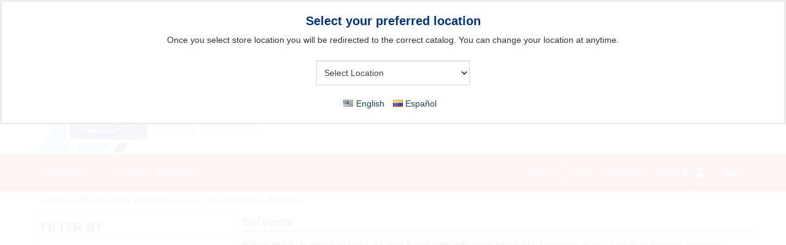

--- FILE ---
content_type: text/html; charset=UTF-8
request_url: https://budgetmarine.com/catalog/boat-building-maintenance/paint-sundries/solvents/
body_size: 31369
content:
<!DOCTYPE html>
<html lang="en-US">
		<head>
		<meta charset="UTF-8">
		<meta name="viewport" content="width=device-width, initial-scale=1">
				<title>Solvents - Budget Marine</title>
		<link rel="profile" href="http://gmpg.org/xfn/11">
						<meta name="viewport" content="width=device-width, initial-scale=1" />
<meta name='robots' content='index, follow, max-image-preview:large, max-snippet:-1, max-video-preview:-1' />
<link rel="alternate" href="https://budgetmarine.com/catalog/boat-building-maintenance/paint-sundries/solvents/" hreflang="en" />
<link rel="alternate" href="https://budgetmarine.com/es/catalogo/construccion-y-mantenimiento-de-barcos/accesorios-de-pintura/disolventes/" hreflang="es" />
<link rel="shortcut icon" href="https://budgetmarine.com/wp-content/uploads/2018/12/favicon.ico" type="image/x-icon"><link rel="icon" href="https://budgetmarine.com/wp-content/uploads/2018/12/favicon.ico" type="image/x-icon">
	<!-- This site is optimized with the Yoast SEO plugin v26.6 - https://yoast.com/wordpress/plugins/seo/ -->
	<title>Solvents - Budget Marine</title>
	<link rel="canonical" href="https://budgetmarine.com/catalog/boat-building-maintenance/paint-sundries/solvents/" />
	<link rel="next" href="https://budgetmarine.com/catalog/boat-building-maintenance/paint-sundries/solvents/page/2/" />
	<meta property="og:locale" content="en_US" />
	<meta property="og:locale:alternate" content="es_CO" />
	<meta property="og:type" content="article" />
	<meta property="og:title" content="Solvents Archives - Budget Marine" />
	<meta property="og:description" content="Clean tools, remove grease, or thin paint with effective&nbsp;solvents. Products in this category include acetone, mineral spirits, and specialized thinners suitable for use with primers, topcoats, and adhesives." />
	<meta property="og:url" content="https://budgetmarine.com/catalog/boat-building-maintenance/paint-sundries/solvents/" />
	<meta property="og:site_name" content="Budget Marine" />
	<meta name="twitter:card" content="summary_large_image" />
	<script type="application/ld+json" class="yoast-schema-graph">{"@context":"https://schema.org","@graph":[{"@type":"CollectionPage","@id":"https://budgetmarine.com/catalog/boat-building-maintenance/paint-sundries/solvents/","url":"https://budgetmarine.com/catalog/boat-building-maintenance/paint-sundries/solvents/","name":"Solvents Archives - Budget Marine","isPartOf":{"@id":"https://budgetmarine.com/#website"},"primaryImageOfPage":{"@id":"https://budgetmarine.com/catalog/boat-building-maintenance/paint-sundries/solvents/#primaryimage"},"image":{"@id":"https://budgetmarine.com/catalog/boat-building-maintenance/paint-sundries/solvents/#primaryimage"},"thumbnailUrl":"https://budgetmarine.com/wp-content/uploads/2023/11/76257.jpg","breadcrumb":{"@id":"https://budgetmarine.com/catalog/boat-building-maintenance/paint-sundries/solvents/#breadcrumb"},"inLanguage":"en-US"},{"@type":"ImageObject","inLanguage":"en-US","@id":"https://budgetmarine.com/catalog/boat-building-maintenance/paint-sundries/solvents/#primaryimage","url":"https://budgetmarine.com/wp-content/uploads/2023/11/76257.jpg","contentUrl":"https://budgetmarine.com/wp-content/uploads/2023/11/76257.jpg","width":768,"height":1024},{"@type":"BreadcrumbList","@id":"https://budgetmarine.com/catalog/boat-building-maintenance/paint-sundries/solvents/#breadcrumb","itemListElement":[{"@type":"ListItem","position":1,"name":"Home","item":"https://budgetmarine.com/"},{"@type":"ListItem","position":2,"name":"Boat Building &amp; Maintenance","item":"https://budgetmarine.com/catalog/boat-building-maintenance/"},{"@type":"ListItem","position":3,"name":"Paint Sundries","item":"https://budgetmarine.com/catalog/boat-building-maintenance/paint-sundries/"},{"@type":"ListItem","position":4,"name":"Solvents"}]},{"@type":"WebSite","@id":"https://budgetmarine.com/#website","url":"https://budgetmarine.com/","name":"Budget Marine","description":"The Caribbean&#039;s Leading Chandlery","publisher":{"@id":"https://budgetmarine.com/#organization"},"potentialAction":[{"@type":"SearchAction","target":{"@type":"EntryPoint","urlTemplate":"https://budgetmarine.com/?s={search_term_string}"},"query-input":{"@type":"PropertyValueSpecification","valueRequired":true,"valueName":"search_term_string"}}],"inLanguage":"en-US"},{"@type":"Organization","@id":"https://budgetmarine.com/#organization","name":"Budget Marine","url":"https://budgetmarine.com/","logo":{"@type":"ImageObject","inLanguage":"en-US","@id":"https://budgetmarine.com/#/schema/logo/image/","url":"https://budgetmarine.com/wp-content/uploads/2024/04/BUDGET-MARINE-LOGO-STRIPE.png","contentUrl":"https://budgetmarine.com/wp-content/uploads/2024/04/BUDGET-MARINE-LOGO-STRIPE.png","width":"920","height":"1003","caption":"Budget Marine"},"image":{"@id":"https://budgetmarine.com/#/schema/logo/image/"},"sameAs":["https://www.facebook.com/BudgetMarine/"]}]}</script>
	<!-- / Yoast SEO plugin. -->


<title>Solvents - Budget Marine</title>
<link rel='dns-prefetch' href='//www.googletagmanager.com' />
<link rel="alternate" type="application/rss+xml" title="Budget Marine &raquo; Feed" href="https://budgetmarine.com/feed/" />
<link rel="alternate" type="application/rss+xml" title="Budget Marine &raquo; Comments Feed" href="https://budgetmarine.com/comments/feed/" />
<link rel="alternate" type="application/rss+xml" title="Budget Marine &raquo; Solvents Product Category Feed" href="https://budgetmarine.com/catalog/boat-building-maintenance/paint-sundries/solvents/feed/" />
<style id='wp-img-auto-sizes-contain-inline-css' type='text/css'>
img:is([sizes=auto i],[sizes^="auto," i]){contain-intrinsic-size:3000px 1500px}
/*# sourceURL=wp-img-auto-sizes-contain-inline-css */
</style>
<link rel='stylesheet' id='pt-cv-public-style-css' href='https://budgetmarine.com/wp-content/plugins/content-views-query-and-display-post-page/public/assets/css/cv.css?ver=4.2.1' type='text/css' media='all' />
<link rel='stylesheet' id='ic_sl_styles-css' href='https://budgetmarine.com/wp-content/plugins/store-locations/css/store-locations.min.css?1750764685&#038;ver=6.9' type='text/css' media='all' />
<link rel='stylesheet' id='dashicons-css' href='https://budgetmarine.com/wp-includes/css/dashicons.min.css?ver=6.9' type='text/css' media='all' />
<link rel='stylesheet' id='al_product_styles-css' href='https://budgetmarine.com/wp-content/plugins/ecommerce-product-catalog/css/al_product.min.css?1765440567&#038;ver=6.9' type='text/css' media='all' />
<link rel='stylesheet' id='al_product_sidebar-css' href='https://budgetmarine.com/wp-content/plugins/implecode-product-sidebar/css/al_product_sidebar.min.css?1765440615&#038;ver=6.9' type='text/css' media='all' />
<link rel='stylesheet' id='product_discount_style-css' href='https://budgetmarine.com/wp-content/plugins/implecode-product-discounts/css/discounts.min.css?1757321520&#038;ver=6.9' type='text/css' media='all' />
<link rel='stylesheet' id='jquery-ui-css-css' href='https://budgetmarine.com/wp-content/plugins/implecode-product-search/css/jquery-ui.css?ver=6.9' type='text/css' media='all' />
<link rel='stylesheet' id='al_product_search-css' href='https://budgetmarine.com/wp-content/plugins/implecode-product-search/css/product-search.min.css?1760701401&#038;ver=6.9' type='text/css' media='all' />
<link rel='stylesheet' id='ic_chosen-css' href='https://budgetmarine.com/wp-content/plugins/implecode-quote-cart/ext/chosen/chosen.min.css?ver=6.9' type='text/css' media='all' />
<link rel='stylesheet' id='al_quote_cart_styles-css' href='https://budgetmarine.com/wp-content/plugins/implecode-quote-cart/css/quote-cart.css?1752742287&#038;ver=6.9' type='text/css' media='all' />
<link rel='stylesheet' id='ic_attributes_pro-css' href='https://budgetmarine.com/wp-content/plugins/product-attributes-pro/css/attributes-pro.min.css?1760701720&#038;ver=6.9' type='text/css' media='all' />
<link rel='stylesheet' id='al_pg_styles-css' href='https://budgetmarine.com/wp-content/plugins/product-gallery-advanced/css/style.min.css?1741344943&#038;ver=6.9' type='text/css' media='all' />
<link rel='stylesheet' id='al_table_listing-css' href='https://budgetmarine.com/wp-content/plugins/table-view/css/table-listing.min.css?1750765785&#038;ver=6.9' type='text/css' media='all' />
<link rel='stylesheet' id='ic-comparison-pro-css' href='https://budgetmarine.com/wp-content/plugins/comparison-pro/css/comparison.min.css?1734691743&#038;ver=6.9' type='text/css' media='all' />
<link rel='stylesheet' id='inventory_style-css' href='https://budgetmarine.com/wp-content/plugins/inventory-manager/css/inventory-manager.min.css?1759230352&#038;ver=6.9' type='text/css' media='all' />
<link rel='stylesheet' id='implecode-form-css-css' href='https://budgetmarine.com/wp-content/plugins/implecode-quote-cart/ext/formbuilder/dist/ic-form.min.css?1752742293&#038;ver=6.9' type='text/css' media='all' />
<link rel='stylesheet' id='al_digital_customers_styles-css' href='https://budgetmarine.com/wp-content/plugins/implecode-quote-cart/includes/customers/css/digital-customers.min.css?1752742356&#038;ver=6.9' type='text/css' media='all' />
<style id='wp-emoji-styles-inline-css' type='text/css'>

	img.wp-smiley, img.emoji {
		display: inline !important;
		border: none !important;
		box-shadow: none !important;
		height: 1em !important;
		width: 1em !important;
		margin: 0 0.07em !important;
		vertical-align: -0.1em !important;
		background: none !important;
		padding: 0 !important;
	}
/*# sourceURL=wp-emoji-styles-inline-css */
</style>
<link rel='stylesheet' id='wp-block-library-css' href='https://budgetmarine.com/wp-includes/css/dist/block-library/style.min.css?ver=6.9' type='text/css' media='all' />
<style id='global-styles-inline-css' type='text/css'>
:root{--wp--preset--aspect-ratio--square: 1;--wp--preset--aspect-ratio--4-3: 4/3;--wp--preset--aspect-ratio--3-4: 3/4;--wp--preset--aspect-ratio--3-2: 3/2;--wp--preset--aspect-ratio--2-3: 2/3;--wp--preset--aspect-ratio--16-9: 16/9;--wp--preset--aspect-ratio--9-16: 9/16;--wp--preset--color--black: #000000;--wp--preset--color--cyan-bluish-gray: #abb8c3;--wp--preset--color--white: #ffffff;--wp--preset--color--pale-pink: #f78da7;--wp--preset--color--vivid-red: #cf2e2e;--wp--preset--color--luminous-vivid-orange: #ff6900;--wp--preset--color--luminous-vivid-amber: #fcb900;--wp--preset--color--light-green-cyan: #7bdcb5;--wp--preset--color--vivid-green-cyan: #00d084;--wp--preset--color--pale-cyan-blue: #8ed1fc;--wp--preset--color--vivid-cyan-blue: #0693e3;--wp--preset--color--vivid-purple: #9b51e0;--wp--preset--gradient--vivid-cyan-blue-to-vivid-purple: linear-gradient(135deg,rgb(6,147,227) 0%,rgb(155,81,224) 100%);--wp--preset--gradient--light-green-cyan-to-vivid-green-cyan: linear-gradient(135deg,rgb(122,220,180) 0%,rgb(0,208,130) 100%);--wp--preset--gradient--luminous-vivid-amber-to-luminous-vivid-orange: linear-gradient(135deg,rgb(252,185,0) 0%,rgb(255,105,0) 100%);--wp--preset--gradient--luminous-vivid-orange-to-vivid-red: linear-gradient(135deg,rgb(255,105,0) 0%,rgb(207,46,46) 100%);--wp--preset--gradient--very-light-gray-to-cyan-bluish-gray: linear-gradient(135deg,rgb(238,238,238) 0%,rgb(169,184,195) 100%);--wp--preset--gradient--cool-to-warm-spectrum: linear-gradient(135deg,rgb(74,234,220) 0%,rgb(151,120,209) 20%,rgb(207,42,186) 40%,rgb(238,44,130) 60%,rgb(251,105,98) 80%,rgb(254,248,76) 100%);--wp--preset--gradient--blush-light-purple: linear-gradient(135deg,rgb(255,206,236) 0%,rgb(152,150,240) 100%);--wp--preset--gradient--blush-bordeaux: linear-gradient(135deg,rgb(254,205,165) 0%,rgb(254,45,45) 50%,rgb(107,0,62) 100%);--wp--preset--gradient--luminous-dusk: linear-gradient(135deg,rgb(255,203,112) 0%,rgb(199,81,192) 50%,rgb(65,88,208) 100%);--wp--preset--gradient--pale-ocean: linear-gradient(135deg,rgb(255,245,203) 0%,rgb(182,227,212) 50%,rgb(51,167,181) 100%);--wp--preset--gradient--electric-grass: linear-gradient(135deg,rgb(202,248,128) 0%,rgb(113,206,126) 100%);--wp--preset--gradient--midnight: linear-gradient(135deg,rgb(2,3,129) 0%,rgb(40,116,252) 100%);--wp--preset--font-size--small: 13px;--wp--preset--font-size--medium: 20px;--wp--preset--font-size--large: 36px;--wp--preset--font-size--x-large: 42px;--wp--preset--spacing--20: 0.44rem;--wp--preset--spacing--30: 0.67rem;--wp--preset--spacing--40: 1rem;--wp--preset--spacing--50: 1.5rem;--wp--preset--spacing--60: 2.25rem;--wp--preset--spacing--70: 3.38rem;--wp--preset--spacing--80: 5.06rem;--wp--preset--shadow--natural: 6px 6px 9px rgba(0, 0, 0, 0.2);--wp--preset--shadow--deep: 12px 12px 50px rgba(0, 0, 0, 0.4);--wp--preset--shadow--sharp: 6px 6px 0px rgba(0, 0, 0, 0.2);--wp--preset--shadow--outlined: 6px 6px 0px -3px rgb(255, 255, 255), 6px 6px rgb(0, 0, 0);--wp--preset--shadow--crisp: 6px 6px 0px rgb(0, 0, 0);}:root { --wp--style--global--content-size: 1000px;--wp--style--global--wide-size: none; }:where(body) { margin: 0; }.wp-site-blocks > .alignleft { float: left; margin-right: 2em; }.wp-site-blocks > .alignright { float: right; margin-left: 2em; }.wp-site-blocks > .aligncenter { justify-content: center; margin-left: auto; margin-right: auto; }:where(.is-layout-flex){gap: 0.5em;}:where(.is-layout-grid){gap: 0.5em;}.is-layout-flow > .alignleft{float: left;margin-inline-start: 0;margin-inline-end: 2em;}.is-layout-flow > .alignright{float: right;margin-inline-start: 2em;margin-inline-end: 0;}.is-layout-flow > .aligncenter{margin-left: auto !important;margin-right: auto !important;}.is-layout-constrained > .alignleft{float: left;margin-inline-start: 0;margin-inline-end: 2em;}.is-layout-constrained > .alignright{float: right;margin-inline-start: 2em;margin-inline-end: 0;}.is-layout-constrained > .aligncenter{margin-left: auto !important;margin-right: auto !important;}.is-layout-constrained > :where(:not(.alignleft):not(.alignright):not(.alignfull)){max-width: var(--wp--style--global--content-size);margin-left: auto !important;margin-right: auto !important;}.is-layout-constrained > .alignwide{max-width: var(--wp--style--global--wide-size);}body .is-layout-flex{display: flex;}.is-layout-flex{flex-wrap: wrap;align-items: center;}.is-layout-flex > :is(*, div){margin: 0;}body .is-layout-grid{display: grid;}.is-layout-grid > :is(*, div){margin: 0;}body{padding-top: 0px;padding-right: 0px;padding-bottom: 0px;padding-left: 0px;}a:where(:not(.wp-element-button)){text-decoration: none;}:root :where(.wp-element-button, .wp-block-button__link){background-color: #32373c;border-width: 0;color: #fff;font-family: inherit;font-size: inherit;font-style: inherit;font-weight: inherit;letter-spacing: inherit;line-height: inherit;padding-top: calc(0.667em + 2px);padding-right: calc(1.333em + 2px);padding-bottom: calc(0.667em + 2px);padding-left: calc(1.333em + 2px);text-decoration: none;text-transform: inherit;}.has-black-color{color: var(--wp--preset--color--black) !important;}.has-cyan-bluish-gray-color{color: var(--wp--preset--color--cyan-bluish-gray) !important;}.has-white-color{color: var(--wp--preset--color--white) !important;}.has-pale-pink-color{color: var(--wp--preset--color--pale-pink) !important;}.has-vivid-red-color{color: var(--wp--preset--color--vivid-red) !important;}.has-luminous-vivid-orange-color{color: var(--wp--preset--color--luminous-vivid-orange) !important;}.has-luminous-vivid-amber-color{color: var(--wp--preset--color--luminous-vivid-amber) !important;}.has-light-green-cyan-color{color: var(--wp--preset--color--light-green-cyan) !important;}.has-vivid-green-cyan-color{color: var(--wp--preset--color--vivid-green-cyan) !important;}.has-pale-cyan-blue-color{color: var(--wp--preset--color--pale-cyan-blue) !important;}.has-vivid-cyan-blue-color{color: var(--wp--preset--color--vivid-cyan-blue) !important;}.has-vivid-purple-color{color: var(--wp--preset--color--vivid-purple) !important;}.has-black-background-color{background-color: var(--wp--preset--color--black) !important;}.has-cyan-bluish-gray-background-color{background-color: var(--wp--preset--color--cyan-bluish-gray) !important;}.has-white-background-color{background-color: var(--wp--preset--color--white) !important;}.has-pale-pink-background-color{background-color: var(--wp--preset--color--pale-pink) !important;}.has-vivid-red-background-color{background-color: var(--wp--preset--color--vivid-red) !important;}.has-luminous-vivid-orange-background-color{background-color: var(--wp--preset--color--luminous-vivid-orange) !important;}.has-luminous-vivid-amber-background-color{background-color: var(--wp--preset--color--luminous-vivid-amber) !important;}.has-light-green-cyan-background-color{background-color: var(--wp--preset--color--light-green-cyan) !important;}.has-vivid-green-cyan-background-color{background-color: var(--wp--preset--color--vivid-green-cyan) !important;}.has-pale-cyan-blue-background-color{background-color: var(--wp--preset--color--pale-cyan-blue) !important;}.has-vivid-cyan-blue-background-color{background-color: var(--wp--preset--color--vivid-cyan-blue) !important;}.has-vivid-purple-background-color{background-color: var(--wp--preset--color--vivid-purple) !important;}.has-black-border-color{border-color: var(--wp--preset--color--black) !important;}.has-cyan-bluish-gray-border-color{border-color: var(--wp--preset--color--cyan-bluish-gray) !important;}.has-white-border-color{border-color: var(--wp--preset--color--white) !important;}.has-pale-pink-border-color{border-color: var(--wp--preset--color--pale-pink) !important;}.has-vivid-red-border-color{border-color: var(--wp--preset--color--vivid-red) !important;}.has-luminous-vivid-orange-border-color{border-color: var(--wp--preset--color--luminous-vivid-orange) !important;}.has-luminous-vivid-amber-border-color{border-color: var(--wp--preset--color--luminous-vivid-amber) !important;}.has-light-green-cyan-border-color{border-color: var(--wp--preset--color--light-green-cyan) !important;}.has-vivid-green-cyan-border-color{border-color: var(--wp--preset--color--vivid-green-cyan) !important;}.has-pale-cyan-blue-border-color{border-color: var(--wp--preset--color--pale-cyan-blue) !important;}.has-vivid-cyan-blue-border-color{border-color: var(--wp--preset--color--vivid-cyan-blue) !important;}.has-vivid-purple-border-color{border-color: var(--wp--preset--color--vivid-purple) !important;}.has-vivid-cyan-blue-to-vivid-purple-gradient-background{background: var(--wp--preset--gradient--vivid-cyan-blue-to-vivid-purple) !important;}.has-light-green-cyan-to-vivid-green-cyan-gradient-background{background: var(--wp--preset--gradient--light-green-cyan-to-vivid-green-cyan) !important;}.has-luminous-vivid-amber-to-luminous-vivid-orange-gradient-background{background: var(--wp--preset--gradient--luminous-vivid-amber-to-luminous-vivid-orange) !important;}.has-luminous-vivid-orange-to-vivid-red-gradient-background{background: var(--wp--preset--gradient--luminous-vivid-orange-to-vivid-red) !important;}.has-very-light-gray-to-cyan-bluish-gray-gradient-background{background: var(--wp--preset--gradient--very-light-gray-to-cyan-bluish-gray) !important;}.has-cool-to-warm-spectrum-gradient-background{background: var(--wp--preset--gradient--cool-to-warm-spectrum) !important;}.has-blush-light-purple-gradient-background{background: var(--wp--preset--gradient--blush-light-purple) !important;}.has-blush-bordeaux-gradient-background{background: var(--wp--preset--gradient--blush-bordeaux) !important;}.has-luminous-dusk-gradient-background{background: var(--wp--preset--gradient--luminous-dusk) !important;}.has-pale-ocean-gradient-background{background: var(--wp--preset--gradient--pale-ocean) !important;}.has-electric-grass-gradient-background{background: var(--wp--preset--gradient--electric-grass) !important;}.has-midnight-gradient-background{background: var(--wp--preset--gradient--midnight) !important;}.has-small-font-size{font-size: var(--wp--preset--font-size--small) !important;}.has-medium-font-size{font-size: var(--wp--preset--font-size--medium) !important;}.has-large-font-size{font-size: var(--wp--preset--font-size--large) !important;}.has-x-large-font-size{font-size: var(--wp--preset--font-size--x-large) !important;}
/*# sourceURL=global-styles-inline-css */
</style>

<link rel='stylesheet' id='ic_blocks-css' href='https://budgetmarine.com/wp-content/plugins/ecommerce-product-catalog/includes/blocks/ic-blocks.min.css?1765440570&#038;ver=6.9' type='text/css' media='all' />
<style id='wp-block-template-skip-link-inline-css' type='text/css'>

		.skip-link.screen-reader-text {
			border: 0;
			clip-path: inset(50%);
			height: 1px;
			margin: -1px;
			overflow: hidden;
			padding: 0;
			position: absolute !important;
			width: 1px;
			word-wrap: normal !important;
		}

		.skip-link.screen-reader-text:focus {
			background-color: #eee;
			clip-path: none;
			color: #444;
			display: block;
			font-size: 1em;
			height: auto;
			left: 5px;
			line-height: normal;
			padding: 15px 23px 14px;
			text-decoration: none;
			top: 5px;
			width: auto;
			z-index: 100000;
		}
/*# sourceURL=wp-block-template-skip-link-inline-css */
</style>
<link rel='stylesheet' id='edsanimate-animo-css-css' href='https://budgetmarine.com/wp-content/plugins/animate-it/assets/css/animate-animo.css?ver=6.9' type='text/css' media='all' />
<link rel='stylesheet' id='wpbaw-public-style-css' href='https://budgetmarine.com/wp-content/plugins/wp-blog-and-widgets/assets/css/wpbaw-public.css?ver=2.6.6' type='text/css' media='all' />
<link rel='stylesheet' id='upload_pdf_style-css' href='https://budgetmarine.com/wp-content/plugins/implecode-upload-pdf/css/upload_pdf.min.css?1730756263&#038;ver=6.9' type='text/css' media='all' />
<link rel='stylesheet' id='implecode-style-css' href='https://budgetmarine.com/wp-content/themes/catalog-me-child/style.css?v=1&#038;ver=6.9' type='text/css' media='all' />
<link rel='stylesheet' id='implecode-frontend-css' href='https://budgetmarine.com/wp-content/themes/catalog-me-pro/framework/frontend/css/implecode-frontend.css?1730756265&#038;ver=6.9' type='text/css' media='all' />
<link rel='stylesheet' id='implecode-ui-css-css' href='https://budgetmarine.com/wp-content/themes/catalog-me-pro/framework/frontend/css/jquery-ui.css?ver=6.9' type='text/css' media='all' />
<link rel='stylesheet' id='ic_custom_style-css' href='https://budgetmarine.com/wp-content/themes/catalog-me-child/custom.css?ver=1752742549' type='text/css' media='all' />
<link rel='stylesheet' id='ic_custom_additional_style-css' href='https://budgetmarine.com/wp-content/themes/catalog-me-child/custom-additional.css?ver=1752742547' type='text/css' media='all' />
<link rel='stylesheet' id='wws-public-style-css' href='https://budgetmarine.com/wp-content/plugins/wordpress-whatsapp-support/assets/css/wws.css?ver=2.5.3' type='text/css' media='all' />
<style id='wws-public-style-inline-css' type='text/css'>
.wws--bg-color {
			background-color: #22c15e;
		}.wws--text-color {
				color: #ffffff;
		}.wws-popup__open-btn {
				padding: 8px 20px;
				border-radius: 20px;
				display: inline-block;
				margin-top: 15px;
				cursor: pointer;
			}.wws-popup-container--position {
					right: 12px;
					bottom: 12px;
				}
				.wws-popup__open-btn { float: right; }
				.wws-gradient--position {
				  bottom: 0;
				  right: 0;
				  background: radial-gradient(ellipse at bottom right, rgba(29, 39, 54, 0.2) 0, rgba(29, 39, 54, 0) 72%);
				}
/*# sourceURL=wws-public-style-inline-css */
</style>
<link rel='stylesheet' id='wws-public-template-css' href='https://budgetmarine.com/wp-content/plugins/wordpress-whatsapp-support/assets/css/wws-layout-6.css?ver=2.5.3' type='text/css' media='all' />
<script type="text/javascript" src="https://budgetmarine.com/wp-includes/js/jquery/jquery.min.js?ver=3.7.1" id="jquery-core-js"></script>
<script type="text/javascript" src="https://budgetmarine.com/wp-includes/js/jquery/jquery-migrate.min.js?ver=3.4.1" id="jquery-migrate-js"></script>
<script type="text/javascript" id="al_product_scripts-js-extra">
/* <![CDATA[ */
var product_object = {"ajaxurl":"https://budgetmarine.com/wp-admin/admin-ajax.php","post_id":"220424","lightbox_settings":{"transition":"elastic","speed":300,"initialWidth":200,"maxWidth":"90%","maxHeight":"90%","rel":"gal-220424","current":"image {current} of {total}","previous":"previous","next":"next","close":"close","product_id":220424},"filter_button_label":"Filter","design_schemes":"blue-box ic-design","loading":"https://budgetmarine.com/wp-includes/js/thickbox/loadingAnimation.gif","checkout_next_step_button":"        \u003Cdiv class=\"button blue-box ic-design ic-next-step\"\u003EContinue\u003C/div\u003E\n\t\t","thank_you_url":"https://budgetmarine.com/your-inquiry/thank-you/","login_cancel_button":"\u003Cdiv class=\"button ic-button ic-cancel-login ic-secondary-button blue-box ic-design ic-div\"\u003ECancel\u003C/div\u003E","custom_quote_form_url":"https://budgetmarine.com/special-order-request/","nonce":"233d6f40ce"};
//# sourceURL=al_product_scripts-js-extra
/* ]]> */
</script>
<script type="text/javascript" src="https://budgetmarine.com/wp-content/plugins/ecommerce-product-catalog/js/product.min.js?1765440577&amp;ver=6.9" id="al_product_scripts-js"></script>
<script type="text/javascript" src="https://budgetmarine.com/wp-includes/js/jquery/ui/effect.min.js?ver=1.13.3" id="jquery-effects-core-js"></script>
<script type="text/javascript" src="https://budgetmarine.com/wp-includes/js/jquery/ui/effect-slide.min.js?ver=1.13.3" id="jquery-effects-slide-js"></script>
<script type="text/javascript" id="al_product_sidebar_js-js-extra">
/* <![CDATA[ */
var premium_toolset = {"opener":"\u003Cspan class=\"dashicons dashicons-plus ic-collapsible-opener\"\u003E\u003C/span\u003E","closer":"\u003Cspan class=\"dashicons dashicons-minus ic-collapsible-closer\"\u003E\u003C/span\u003E"};
//# sourceURL=al_product_sidebar_js-js-extra
/* ]]> */
</script>
<script type="text/javascript" src="https://budgetmarine.com/wp-content/plugins/implecode-product-sidebar/js/product-sidebar.min.js?1765440616&amp;ver=6.9" id="al_product_sidebar_js-js"></script>
<script type="text/javascript" src="https://budgetmarine.com/wp-content/plugins/implecode-product-discounts/js/countdown/jquery.countdown.min.js?1757321523&amp;ver=6.9" id="ic_countdown-js"></script>
<script type="text/javascript" src="https://budgetmarine.com/wp-content/plugins/implecode-product-discounts/js/product-discounts.min.js?1757321524&amp;ver=6.9" id="implecode-disc-front-js"></script>
<script type="text/javascript" src="https://budgetmarine.com/wp-includes/js/jquery/ui/core.min.js?ver=1.13.3" id="jquery-ui-core-js"></script>
<script type="text/javascript" src="https://budgetmarine.com/wp-includes/js/jquery/ui/menu.min.js?ver=1.13.3" id="jquery-ui-menu-js"></script>
<script type="text/javascript" src="https://budgetmarine.com/wp-includes/js/dist/dom-ready.min.js?ver=f77871ff7694fffea381" id="wp-dom-ready-js"></script>
<script type="text/javascript" src="https://budgetmarine.com/wp-includes/js/dist/hooks.min.js?ver=dd5603f07f9220ed27f1" id="wp-hooks-js"></script>
<script type="text/javascript" src="https://budgetmarine.com/wp-includes/js/dist/i18n.min.js?ver=c26c3dc7bed366793375" id="wp-i18n-js"></script>
<script type="text/javascript" id="wp-i18n-js-after">
/* <![CDATA[ */
wp.i18n.setLocaleData( { 'text direction\u0004ltr': [ 'ltr' ] } );
//# sourceURL=wp-i18n-js-after
/* ]]> */
</script>
<script type="text/javascript" src="https://budgetmarine.com/wp-includes/js/dist/a11y.min.js?ver=cb460b4676c94bd228ed" id="wp-a11y-js"></script>
<script type="text/javascript" src="https://budgetmarine.com/wp-includes/js/jquery/ui/autocomplete.min.js?ver=1.13.3" id="jquery-ui-autocomplete-js"></script>
<script type="text/javascript" src="https://budgetmarine.com/wp-content/plugins/implecode-product-search/js/product-search.min.js?1760701401&amp;ver=6.9" id="al_product_search-js"></script>
<script type="text/javascript" src="https://budgetmarine.com/wp-content/plugins/implecode-quote-cart/ext/chosen/chosen.jquery.min.js?ver=6.9" id="ic_chosen-js"></script>
<script type="text/javascript" src="https://budgetmarine.com/wp-content/plugins/implecode-quote-cart/js/quote-cart.min.js?1752742373&amp;ver=6.9" id="al_quote_cart_script-js"></script>
<script type="text/javascript" src="https://budgetmarine.com/wp-content/plugins/product-attributes-pro/js/attributes-pro.js?1760701718&amp;ver=6.9" id="ic_attributes_pro-js"></script>
<script type="text/javascript" id="al_pg_script-js-extra">
/* <![CDATA[ */
var al_pg_object = {"ajaxurl":"https://budgetmarine.com/wp-admin/admin-ajax.php","slider_set":{"adaptImages":false,"useLargerImage":false,"alignBottom":false,"effect":"fold","animSpeed":"500","pauseTime":"3000","directionNav":"true","controlNav":"true","slices":"15","boxCols":"8","boxRows":"4","manualAdvance":false,"prevText":"Prev","pauseOnHover":true,"nextText":"Next"},"html_slider_set":{"captions":true,"auto":true,"autoHover":true,"adaptiveHeight":false,"preloadImages":"all","slideWidth":400,"mode":"horizontal","speed":"500","pause":"3000","controls":true,"pager":true,"prevText":"Prev","nextText":"Next"},"product_id":"220424","post_id":"220424","thumb":"","count_images":"1"};
//# sourceURL=al_pg_script-js-extra
/* ]]> */
</script>
<script type="text/javascript" src="https://budgetmarine.com/wp-content/plugins/product-gallery-advanced/js/product-gallery-front.min.js?1741344943&amp;ver=6.9" id="al_pg_script-js"></script>
<script type="text/javascript" src="https://budgetmarine.com/wp-content/plugins/ic-barcode-reader/ext/quagga/quagga.min.js?1730756263&amp;ver=6.9" id="ic_barcode_reader_framework-js"></script>
<script type="text/javascript" src="https://budgetmarine.com/wp-content/plugins/ic-barcode-reader/js/barcode-reader.min.js?1730756263&amp;ver=6.9" id="ic_barcode_reader_scripts-js"></script>
<script type="text/javascript" id="ic_inventory-js-extra">
/* <![CDATA[ */
var ic_inventory = {"product_price":"List Price:","free":"Special Order","after_price":"","product_shipping":"Delivery Options:","free_shipping":"FREE","product_sku":"SKU:","product_mpn":"UPC/EAN:","product_description":"Product Information","product_features":"Product Data","other_categories":"You may be interested in\u2026","return_to_archive":"\u003C\u003C return to products","before_discount":"List Price","after_discount":"[discount_category], Save [discount_value]","discount_value":"[discount_value] OFF","user_discount":"Your Price","disc_timed_label":"Price","disc_countdown_label":"[discount_category], Save [discount_value]","disc_category":"[discount_category], Save [discount_value]","alternative_products_tab_name":"Alternative Products","comparison_tab_name":"Compare","related_categories_tab_name":"Related Categories","inventory-label":"In Stock","inventory":"Yes","inventory_general":"Yes","inventory_no":"No","inventory_soon":"AVAILABLE SOON","store_inventory":"Store Inventory","product_size":"Size:","product_weight":"Weight:","weight":"Weight","size":"Size","width":"W","length":"L","height":"H"};
//# sourceURL=ic_inventory-js-extra
/* ]]> */
</script>
<script type="text/javascript" src="https://budgetmarine.com/wp-content/plugins/inventory-manager/js/inventory-manager.min.js?1759230352&amp;ver=6.9" id="ic_inventory-js"></script>
<script type="text/javascript" id="implecode-locations-pro-js-extra">
/* <![CDATA[ */
var ic_location_data = {"33527":[],"33529":[],"33531":[],"114874":[],"33534":[],"65699":[],"212123":[],"240569":[],"33538":[],"33540":[],"33542":[],"33544":[],"33514":[],"33548":[],"reset-url":"/catalog/boat-building-maintenance/paint-sundries/solvents/"};
//# sourceURL=implecode-locations-pro-js-extra
/* ]]> */
</script>
<script type="text/javascript" src="https://budgetmarine.com/wp-content/plugins/store-locations-pro/js/locations.min.js?1750838171&amp;ver=6.9" id="implecode-locations-pro-js"></script>
<script type="text/javascript" src="https://budgetmarine.com/wp-includes/js/jquery/ui/datepicker.min.js?ver=1.13.3" id="jquery-ui-datepicker-js"></script>
<script type="text/javascript" id="jquery-ui-datepicker-js-after">
/* <![CDATA[ */
jQuery(function(jQuery){jQuery.datepicker.setDefaults({"closeText":"Close","currentText":"Today","monthNames":["January","February","March","April","May","June","July","August","September","October","November","December"],"monthNamesShort":["Jan","Feb","Mar","Apr","May","Jun","Jul","Aug","Sep","Oct","Nov","Dec"],"nextText":"Next","prevText":"Previous","dayNames":["Sunday","Monday","Tuesday","Wednesday","Thursday","Friday","Saturday"],"dayNamesShort":["Sun","Mon","Tue","Wed","Thu","Fri","Sat"],"dayNamesMin":["S","M","T","W","T","F","S"],"dateFormat":"MM d, yy","firstDay":1,"isRTL":false});});
//# sourceURL=jquery-ui-datepicker-js-after
/* ]]> */
</script>
<script type="text/javascript" src="https://budgetmarine.com/wp-includes/js/jquery/ui/mouse.min.js?ver=1.13.3" id="jquery-ui-mouse-js"></script>
<script type="text/javascript" src="https://budgetmarine.com/wp-includes/js/jquery/ui/slider.min.js?ver=1.13.3" id="jquery-ui-slider-js"></script>
<script type="text/javascript" src="https://budgetmarine.com/wp-content/plugins/implecode-quote-cart/ext/formbuilder/dist/jquery-ui-timepicker-addon.js?ver=6.9" id="implecode-timepicker-js"></script>
<script type="text/javascript" id="implecode-form-js-js-extra">
/* <![CDATA[ */
var ic_formbuilder = {"dateformat":"MM d, yy","timeformat":"h:mm tt","starting_day":"1"};
//# sourceURL=implecode-form-js-js-extra
/* ]]> */
</script>
<script type="text/javascript" src="https://budgetmarine.com/wp-content/plugins/implecode-quote-cart/ext/formbuilder/dist/formbuilder-front.js?1752742291&amp;ver=6.9" id="implecode-form-js-js"></script>
<script type="text/javascript" src="https://budgetmarine.com/wp-content/plugins/implecode-quote-cart/includes/cart/js/ic-cart.js?1752742354&amp;ver=6.9" id="ic_ajax_cart-js"></script>
<script type="text/javascript" src="https://budgetmarine.com/wp-includes/js/jquery/ui/tabs.min.js?ver=1.13.3" id="jquery-ui-tabs-js"></script>
<script type="text/javascript" src="https://budgetmarine.com/wp-content/plugins/implecode-quote-cart/includes/customers/js/digital-customers.min.js?1752742360&amp;ver=6.9" id="front_digital_customers-js"></script>
<script type="text/javascript" id="3d-flip-book-client-locale-loader-js-extra">
/* <![CDATA[ */
var FB3D_CLIENT_LOCALE = {"ajaxurl":"https://budgetmarine.com/wp-admin/admin-ajax.php","dictionary":{"Table of contents":"Table of contents","Close":"Close","Bookmarks":"Bookmarks","Thumbnails":"Thumbnails","Search":"Search","Share":"Share","Facebook":"Facebook","Twitter":"Twitter","Email":"Email","Play":"Play","Previous page":"Previous page","Next page":"Next page","Zoom in":"Zoom in","Zoom out":"Zoom out","Fit view":"Fit view","Auto play":"Auto play","Full screen":"Full screen","More":"More","Smart pan":"Smart pan","Single page":"Single page","Sounds":"Sounds","Stats":"Stats","Print":"Print","Download":"Download","Goto first page":"Goto first page","Goto last page":"Goto last page"},"images":"https://budgetmarine.com/wp-content/plugins/interactive-3d-flipbook-powered-physics-engine/assets/images/","jsData":{"urls":[],"posts":{"ids_mis":[],"ids":[]},"pages":[],"firstPages":[],"bookCtrlProps":[],"bookTemplates":[]},"key":"3d-flip-book","pdfJS":{"pdfJsLib":"https://budgetmarine.com/wp-content/plugins/interactive-3d-flipbook-powered-physics-engine/assets/js/pdf.min.js?ver=4.3.136","pdfJsWorker":"https://budgetmarine.com/wp-content/plugins/interactive-3d-flipbook-powered-physics-engine/assets/js/pdf.worker.js?ver=4.3.136","stablePdfJsLib":"https://budgetmarine.com/wp-content/plugins/interactive-3d-flipbook-powered-physics-engine/assets/js/stable/pdf.min.js?ver=2.5.207","stablePdfJsWorker":"https://budgetmarine.com/wp-content/plugins/interactive-3d-flipbook-powered-physics-engine/assets/js/stable/pdf.worker.js?ver=2.5.207","pdfJsCMapUrl":"https://budgetmarine.com/wp-content/plugins/interactive-3d-flipbook-powered-physics-engine/assets/cmaps/"},"cacheurl":"https://budgetmarine.com/wp-content/uploads/3d-flip-book/cache/","pluginsurl":"https://budgetmarine.com/wp-content/plugins/","pluginurl":"https://budgetmarine.com/wp-content/plugins/interactive-3d-flipbook-powered-physics-engine/","thumbnailSize":{"width":"150","height":"150"},"version":"1.16.17"};
//# sourceURL=3d-flip-book-client-locale-loader-js-extra
/* ]]> */
</script>
<script type="text/javascript" src="https://budgetmarine.com/wp-content/plugins/interactive-3d-flipbook-powered-physics-engine/assets/js/client-locale-loader.js?ver=1.16.17" id="3d-flip-book-client-locale-loader-js" async="async" data-wp-strategy="async"></script>
<script type="text/javascript" src="https://budgetmarine.com/wp-content/themes/catalog-me-pro/framework/frontend/js/implecode-scripts.js?1730756265&amp;ver=6.9" id="implecode-scripts-js"></script>
<script type="text/javascript" src="https://budgetmarine.com/wp-content/themes/catalog-me-pro/framework/ext/jquery.mobile.custom/jquery.mobile.custom.min.js?ver=6.9" id="jquery-mobile-js"></script>

<!-- Google tag (gtag.js) snippet added by Site Kit -->
<!-- Google Analytics snippet added by Site Kit -->
<script type="text/javascript" src="https://www.googletagmanager.com/gtag/js?id=GT-M34Q956" id="google_gtagjs-js" async></script>
<script type="text/javascript" id="google_gtagjs-js-after">
/* <![CDATA[ */
window.dataLayer = window.dataLayer || [];function gtag(){dataLayer.push(arguments);}
gtag("set","linker",{"domains":["budgetmarine.com"]});
gtag("js", new Date());
gtag("set", "developer_id.dZTNiMT", true);
gtag("config", "GT-M34Q956");
 window._googlesitekit = window._googlesitekit || {}; window._googlesitekit.throttledEvents = []; window._googlesitekit.gtagEvent = (name, data) => { var key = JSON.stringify( { name, data } ); if ( !! window._googlesitekit.throttledEvents[ key ] ) { return; } window._googlesitekit.throttledEvents[ key ] = true; setTimeout( () => { delete window._googlesitekit.throttledEvents[ key ]; }, 5 ); gtag( "event", name, { ...data, event_source: "site-kit" } ); }; 
//# sourceURL=google_gtagjs-js-after
/* ]]> */
</script>
<link rel="https://api.w.org/" href="https://budgetmarine.com/wp-json/" /><link rel="alternate" title="JSON" type="application/json" href="https://budgetmarine.com/wp-json/wp/v2/al_product-cat/5685" /><link rel="EditURI" type="application/rsd+xml" title="RSD" href="https://budgetmarine.com/xmlrpc.php?rsd" />
<meta name="generator" content="Site Kit by Google 1.168.0" /><!-- Google Tag Manager -->
<script>(function(w,d,s,l,i){w[l]=w[l]||[];w[l].push({'gtm.start':
new Date().getTime(),event:'gtm.js'});var f=d.getElementsByTagName(s)[0],
j=d.createElement(s),dl=l!='dataLayer'?'&l='+l:'';j.async=true;j.src=
'https://www.googletagmanager.com/gtm.js?id='+i+dl;f.parentNode.insertBefore(j,f);
})(window,document,'script','dataLayer','GTM-KNQNZW7T');</script>
<!-- End Google Tag Manager --><link rel="icon" href="https://budgetmarine.com/wp-content/uploads/2020/05/cropped-icon-32x32.jpg" sizes="32x32" />
<link rel="icon" href="https://budgetmarine.com/wp-content/uploads/2020/05/cropped-icon-192x192.jpg" sizes="192x192" />
<link rel="apple-touch-icon" href="https://budgetmarine.com/wp-content/uploads/2020/05/cropped-icon-180x180.jpg" />
<meta name="msapplication-TileImage" content="https://budgetmarine.com/wp-content/uploads/2020/05/cropped-icon-270x270.jpg" />
	</head>

	<body class="archive tax-al_product-cat term-solvents term-5685 wp-theme-catalog-me-pro wp-child-theme-catalog-me-child ecommerce-product-catalog type-page page page-template-default product-category-page product-category-page-5685 product-category-page-parent-5273 product-category-page-parent-5245">
		<div id="page" class="hfeed site">
					<div id="top_header">
			<div class="additional_header_container" itemscope="" itemtype="http://schema.org/Organization">
										<div class="site-branding"> <a href="https://budgetmarine.com">					<img width="227" src="https://budgetmarine.com/wp-content/uploads/2024/05/BUDGET-MARINE-LOGO-STRIPE-small.png" alt="Budget Marine Logo" />
				</a>		</div> 			<div class="name_slogan"><div class="website_name" itemprop="name">Budget Marine</div><div class="website_slogan">The Caribbean&#039;s Leading Chandlery</div></div><div class="ic-my-location"><div>Your Store:</div><div><form method="get"><select name="ic-location-choose" class="ic-location-choose ic_self_submit"><option value="">Select Location</option><option  value="33527">Antigua - English Harbour</option><option  value="33529">Antigua - Jolly Harbour</option><option  value="33531">Antigua - North Sound</option><option  value="114874">Aruba</option><option  value="33534">Bonaire</option><option  value="65699">Carriacou</option><option  value="212123">Colombia - Cartagena - El Espinal</option><option  value="240569">Colombia - Cartagena - Muelles Santa Cruz</option><option  value="33538">Curaçao</option><option  value="33540">Grenada</option><option  value="33542">St.Kitts</option><option  value="33544">St. Maarten</option><option  value="33514">St. Thomas</option><option  value="33548">Trinidad</option></select></form></div></div><div class="widget product_quote_cart"><div class="ic-cart-button-container quote_cart_button_container ic-items-in-cart-0"><form id="shopping_cart_widget" class="ic-items-in-cart-0" method="post" action="https://budgetmarine.com/your-inquiry/"><input type="hidden" name="quote_cart_content" value=''><div class="product-quote-cart"><input class="button blue-box ic-design" type="submit" value="0 selected"></div></form></div></div><div class="widget product_search search widget_search big-field">	<form role="search" class="blue-box ic-design search-suggestions" method="get" id="product_search_form" action="https://budgetmarine.com/">
		<input type="hidden" name="post_type" value="al_product" />		<div class="ic-search-container">
		        <style>
            .ic-barcode-scanner-button {
                float: left;
                cursor: pointer;
                margin-right: 2px;
                background: #00338e;
                width: 42px;
                height: 42px;
                border-radius: 4px;
            }

            .ic-barcode-scanner-button span {
                color: #fff;
                font-size: 30px;
                position: absolute;
                top: 5px;
                left: 6.2px;
            }

            .ic-barcode-scanner-button img {
                height: 42px;
                width: auto;
            }

            .ic-barcode-scanner-container {
                box-shadow: 0 0 1px #000;
                z-index: 4;
                border-radius: 4px;
                background: #fff;
                position: fixed;
                top: 50%;
                left: 50%;
                margin-top: -275px; /* Negative half of height. */
                margin-left: -350px; /* Negative half of width. */
                max-width: 90%;
                max-height: 90%;
                width: 640px;
                height: 480px;
            }

            .additional_header_container #product_search_form input.product-search-box[type=search] {
                max-width: 85%;
            }

            .ic-barcode-scanner-container #status {
                display: none;
            }

            .ic-barcode-scanner-container video {
                position: absolute;
                top: 0;
                left: 0;
                max-width: 100%;
            }

            .ic-barcode-scanner-container canvas.drawing, .ic-barcode-scanner-container canvas.drawingBuffer, ic-barcode-scanner-container .ic-scanned-image {
                position: absolute;
                top: 0 !important;
                left: 0 !important;
                z-index: 10;
                max-width: 100%;
            }

            .ic-barcode-scanner-container .ic-scanned-image {
                position: absolute;
                top: 0 !important;
                left: 0 !important;
                z-index: 10;
                max-height: 100% !important;
            }

            .product-sort-bar #product_search_form .ic-search-container {
                max-width: 220px;
            }

            .product-sort-bar .ic-barcode-scanner-button {
                width: 30px;
                height: 30px;
            }

            .product-sort-bar .ic-barcode-scanner-button span {
                font-size: 20px;
            }


            @media (max-width: 1016px) {
                .ic-barcode-scanner-container {
                    margin-left: 0;
                    margin-top: 0;
                    top: 10%;
                    left: 0;
                    max-width: 100%;
                    max-height: 100%;
                    width: 100%;
                    height: 100%;
                }
            }

            @media (max-width: 300px) {
                .additional_header_container #product_search_form input.product-search-box[type=search] {
                    max-width: 82%;
                }
            }
        </style>
        <div class="ic-barcode-scanner-button"><span class="dashicons dashicons-camera-alt"></span></div>
        <div id="ic_barcode_reader_container" class="ic-barcode-scanner-container" style="display: none;"></div>
					<input class="product-search-box" id="ic-barcode-input" type="search" value="" name="s" placeholder="Search All: Product or Part Number" />
			<input class="product-search-submit" type="submit" id="searchsubmit" value="" />
		</div>
	</form>
	<style>.ic_bg_spinner, #content .product-sort-bar input.product-search-box.ic_bg_spinner[type=search], .product-sort-bar input.product-search-box.ic_bg_spinner[type=search]{background-image: url(https://budgetmarine.com/wp-admin/images/spinner.gif);}.ui-autocomplete{max-height: 300px;overflow-y: scroll;overflow-x: hidden;}</style></div><ul class="socialbuttons-top">
<li><a href="http://www.facebook.com/budgetmarine" class="facebook" target="_blank">Facebook</a></li>
<li><a href="https://budgetmarine.com/contact-us/" class="email">E-Mail</a></li>
</ul>							</div>
		</div>
					<header id="masthead" class="site-header" role="banner">
				<div class="head-container">
										<nav id="site-navigation" class="main-navigation" role="navigation">

						<div class="menu-main-menu-container"><ul id="menu-main-menu" class="menu"><li id="menu-item-63702" class="menu-item menu-item-type-post_type menu-item-object-page menu-item-63702"><a href="https://budgetmarine.com/catalog/">CATALOG</a></li>
<li id="menu-item-63703" class="menu-item menu-item-type-post_type menu-item-object-page menu-item-has-children menu-item-63703"><a href="https://budgetmarine.com/locations/">STORE LOCATIONS</a>
<ul class="sub-menu"><span class="menu_arrow"></span>
	<li id="menu-item-33776" class="menu-item menu-item-type-post_type menu-item-object-al_location menu-item-33776"><a href="https://budgetmarine.com/locations/budget-marine-antigua-english-harbour/">Antigua – English Harbour</a></li>
	<li id="menu-item-33777" class="menu-item menu-item-type-post_type menu-item-object-al_location menu-item-33777"><a href="https://budgetmarine.com/locations/budget-marine-antigua-jolly-harbour/">Antigua – Jolly Harbour</a></li>
	<li id="menu-item-33778" class="menu-item menu-item-type-post_type menu-item-object-al_location menu-item-33778"><a href="https://budgetmarine.com/locations/budget-marine-antigua-north-sound/">Antigua – North Sound</a></li>
	<li id="menu-item-115093" class="menu-item menu-item-type-post_type menu-item-object-al_location menu-item-115093"><a href="https://budgetmarine.com/locations/budget-marine-aruba/">Aruba</a></li>
	<li id="menu-item-33780" class="menu-item menu-item-type-post_type menu-item-object-al_location menu-item-33780"><a href="https://budgetmarine.com/locations/budget-marine-bonaire/">Bonaire</a></li>
	<li id="menu-item-65705" class="menu-item menu-item-type-post_type menu-item-object-al_location menu-item-65705"><a href="https://budgetmarine.com/locations/budget-marine-carriacou/">Carriacou</a></li>
	<li id="menu-item-212128" class="menu-item menu-item-type-post_type menu-item-object-al_location menu-item-212128"><a href="https://budgetmarine.com/locations/budget-marine-colombia-cartagena/">Colombia &#8211; Cartagena &#8211; El Espinal</a></li>
	<li id="menu-item-240611" class="menu-item menu-item-type-post_type menu-item-object-al_location menu-item-240611"><a href="https://budgetmarine.com/locations/budget-marine-colombia-cartagena-muelles-santa-cruz/">Colombia – Cartagena – Muelles Santa Cruz</a></li>
	<li id="menu-item-33781" class="menu-item menu-item-type-post_type menu-item-object-al_location menu-item-33781"><a href="https://budgetmarine.com/locations/budget-marine-curacao/">Curaçao</a></li>
	<li id="menu-item-33782" class="menu-item menu-item-type-post_type menu-item-object-al_location menu-item-33782"><a href="https://budgetmarine.com/locations/budget-marine-grenada/">Grenada</a></li>
	<li id="menu-item-33783" class="menu-item menu-item-type-post_type menu-item-object-al_location menu-item-33783"><a href="https://budgetmarine.com/locations/budget-marine-st-maarten/">St. Maarten</a></li>
	<li id="menu-item-33784" class="menu-item menu-item-type-post_type menu-item-object-al_location menu-item-33784"><a href="https://budgetmarine.com/locations/budget-marine-st-thomas/">St. Thomas</a></li>
	<li id="menu-item-33785" class="menu-item menu-item-type-post_type menu-item-object-al_location menu-item-33785"><a href="https://budgetmarine.com/locations/budget-marine-st-kitts/">St.Kitts</a></li>
	<li id="menu-item-33786" class="menu-item menu-item-type-post_type menu-item-object-al_location menu-item-33786"><a href="https://budgetmarine.com/locations/budget-marine-trinidad/">Trinidad</a></li>
</ul>
</li>
<li id="menu-item-115357" class="pll-parent-menu-item menu-item menu-item-type-custom menu-item-object-custom current-menu-parent menu-item-has-children menu-item-115357"><a href="#pll_switcher"><img src="[data-uri]" alt="English" width="16" height="11" style="width: 16px; height: 11px;" /></a>
<ul class="sub-menu"><span class="menu_arrow"></span>
	<li id="menu-item-115357-en" class="lang-item lang-item-58295 lang-item-en current-lang lang-item-first menu-item menu-item-type-custom menu-item-object-custom menu-item-115357-en"><a href="https://budgetmarine.com/catalog/boat-building-maintenance/paint-sundries/solvents/" hreflang="en-US" lang="en-US"><img src="[data-uri]" alt="English" width="16" height="11" style="width: 16px; height: 11px;" /></a></li>
	<li id="menu-item-115357-es" class="lang-item lang-item-58297 lang-item-es menu-item menu-item-type-custom menu-item-object-custom menu-item-115357-es"><a href="https://budgetmarine.com/es/catalogo/construccion-y-mantenimiento-de-barcos/accesorios-de-pintura/disolventes/" hreflang="es-CO" lang="es-CO"><img src="[data-uri]" alt="Español" width="16" height="11" style="width: 16px; height: 11px;" /></a></li>
</ul>
</li>
<li id="menu-item-175603" class="menu-item menu-item-type-custom menu-item-object-custom menu-item-175603 button-text-sign-in button-text-logged-sign-out show-popup-1 show-popup-for-logged-1"><a href="#customer_login" class="ic-trigger-menu-login"><span class="ic-menu-login-label">Sign In</span><span class="dashicons dashicons-admin-users"></span></a>
<ul class="sub-menu"><span class="menu_arrow"></span>
	<li id="menu-item-customer-login_submenu" class="menu-item menu-item-type-custom menu-item-object-custom menu-item-customer-login_submenu"><div class="ic-fake-login-submenu-bg"></div><div class="ic-customer-menu-login-container"><div id="ic_overlay" class="ic-overlay" style="display:none"></div><div class="widget popup_login"><div class="ic-login-form-container ic-div"><div class="login_form popup_login_form not-logged user_registration-1 guest_checkout-1" style="display: none"><div class="inside_login"><div id="login_form"><div style="display: none"><div class="login-failed-message" style="display: none"><div class="al-box warning">Login failed. Please try again, register or reset password.</div></div><div class="login-inactive-message" style="display: none"><div class="al-box warning">Existing user is inactive, contact your Budget Marine store and have them inform their IT Department</div></div><div class="login-success-message" style="display: none"><div class="al-box success"><p>Authenticated successfully.</p></div></div><div class="login-locked-message" style="display: none"><div class="al-box warning">Too many login attempts. Try again in 10 minutes.</div></div></div><div class="ic-top-registration-link ic-div"><span class="ic-registration-notice ic-span">Need an account? <a href="#create_account" class="ic-create-account ic-a">Create one</a></span></div><form name="loginform" id="loginform" action="https://budgetmarine.com/wp-login.php" method="post"><p class="login-username">
				<label for="user_login">Email Address</label>
				<input type="text" name="log" id="user_login" autocomplete="username" class="input" value="" size="20" />
			</p><p class="login-password">
				<label for="user_pass">Password</label>
				<input type="password" name="pwd" id="user_pass" autocomplete="current-password" spellcheck="false" class="input" value="" size="20" />
			</p><a class="ic-lost-password-link" target="_blank" href="https://budgetmarine.com/wp-login.php?action=lostpassword">Forgot password?</a><p class="login-submit">
				<input type="submit" name="wp-submit" id="wp-submit" class="button blue-box ic-design" value="Sign in" />
				<input type="hidden" name="redirect_to" value="https://budgetmarine.com/profile/" />
			</p></form></div></div></div><form name="ic-guest-register" id="ic_guest_register_7" class="ic-form ic-guest-register ic-form" action="" method="post" data-ic_responsive_label="Guest Information"><div class="ic-form-inside ic-div"><p class="ic-form-title ic-p">Guest Information</p><p class="ic-guest-register-name ic-text-container ic-p"><label for="ic_guest_register_name_0_1" class="ic-label">Full Name / Company</label><input type="text" id="ic_guest_register_name_0_1" name="ic-guest-register-name" value="" required="required" class="ic-input ic-text"></p><p class="ic-guest-register-email ic-email-container ic-p"><label for="ic_guest_register_email_1_2" class="ic-label">Email Address</label><input type="email" id="ic_guest_register_email_1_2" name="ic-guest-register-email" value="" required="required" class="ic-input ic-email"></p><p class="ic-guest-register-phone ic-tel-container ic-p"><label for="ic_guest_register_phone_2_3" class="ic-label">Phone Number</label><input type="tel" id="ic_guest_register_phone_2_3" name="ic-guest-register-phone" value="" required="required" class="ic-input ic-tel"><span class="ic-input-comment ic-span">We collect this information so we can contact you when the order is ready.</span></p><input type="hidden" id="ic_guest_register_nonce_3_4" name="ic-guest-register-nonce" value="199c35c344" class="ic-input ic-hidden"><input type="hidden" id="ic_guest_register_settingsuser_registration_4_5" name="ic-guest-register-settings[user_registration]" value="1" class="ic-input ic-hidden"><input type="hidden" id="ic_guest_register_settingsguest_checkout_5_6" name="ic-guest-register-settings[guest_checkout]" value="1" class="ic-input ic-hidden"><div class="ic-buttons ic-div"><div class="button ic-button ic-guest-submit blue-box ic-design ic-div">Continue</div><div class="button ic-button ic-guest-cancel ic-secondary-button blue-box ic-design ic-div">Cancel</div></div><input class="ic-hidden-submit" name="ic-hidden-submit" style="display: none;" type="submit"></div></form><form name="ic-user-register" id="ic_user_register_4" class="ic-form ic-user-register ic-form" action="" method="post" data-ic_responsive_label="User Registration"><div class="ic-form-inside ic-div"><p class="ic-form-title ic-p">User Registration</p><p class="ic-user-register-name ic-text-container ic-p"><label for="ic_user_register_name_0_1" class="ic-label">Name</label><input type="text" id="ic_user_register_name_0_1" name="ic-user-register-name" value="" required="required" class="ic-input ic-text"></p><p class="ic-user-register-email ic-email-container ic-p"><label for="ic_user_register_email_1_2" class="ic-label">Email Address</label><input type="email" id="ic_user_register_email_1_2" name="ic-user-register-email" value="" required="required" class="ic-input ic-email"></p><p class="ic-user-register-phone ic-tel-container ic-p"><label for="ic_user_register_phone_2_3" class="ic-label">Phone Number</label><input type="tel" id="ic_user_register_phone_2_3" name="ic-user-register-phone" value="" required="required" class="ic-input ic-tel"><span class="ic-input-comment ic-span">We collect this information so we can contact you when the order is ready.</span></p><div class="ic-buttons ic-div"><div class="button ic-button ic-user-register-submit blue-box ic-design ic-div">Register</div><div class="button ic-button ic-user-register-cancel blue-box ic-design ic-div">Cancel</div></div><input class="ic-hidden-submit" name="ic-hidden-submit" style="display: none;" type="submit"></div></form><div class="ic-login-form-options user_registration-1 guest_checkout-1 ic-div"><div class="ic-buttons ic-div"><div class="button ic-button sign-in blue-box ic-design ic-div">Sign In Now</div><div class="button ic-button guest-sign-in blue-box ic-design ic-div">Continue as Guest</div></div><a href="#create_account" class="ic-create-account ic-a">Create an account</a></div></div>        <script>
            jQuery('body').on('submit', '.login_before_checkout form, .ic-login-form-container form#loginform', ic_odoo_ecomerce_login);

            function ic_odoo_ecomerce_login(event) {
                event.preventDefault();
                var form = jQuery(this);
                if (form.hasClass('ic-submitting')) {
                    return;
                }
                var this_login_form_container = jQuery(this).closest('.ic-login-form-container');
                form.addClass('ic-submitting');
                var login = form.find('#user_login').val();
                var pass = form.find('#user_pass').val();
                if (login === '' || pass === '') {
                    jQuery(".login-failed-message").show();
                    jQuery(".login-success-message").hide();
                    jQuery(".login-inactive-message").hide();
                    jQuery(".login-locked-message").hide();
                    jQuery(".login-success-message").parent("div").show();
                    form.removeClass('ic-submitting');
                    return;
                }
                form.css('opacity', '0.5');
                var redirect = form.find('[name=redirect_to]').val();
                var data = {
                    'action': 'ic_odoo_login',
                    'login': login,
                    'pass': pass
                };
                jQuery.post(product_object.ajaxurl, data, function (response) {
                    if (response !== '') {
                        if (response === 'locked') {
                            jQuery('.login-locked-message').show();
                            jQuery('.login-failed-message').hide();
                            jQuery('.login-inactive-message').hide();
                            jQuery('.login-success-message').hide();
                            form.css("opacity", '1');
                        } else if (response === 'inactive') {
                            jQuery('.login-locked-message').hide();
                            jQuery('.login-failed-message').hide();
                            jQuery('.login-inactive-message').show();
                            jQuery('.login-success-message').hide();
                            form.css("opacity", '1');
                        } else if (response === 'not_customer') {
                            jQuery('body').off('submit', '.login_before_checkout form, .ic-login-form-container form#loginform');
                            form.submit();
                            return true;
                        } else if (response.includes('id="loginform"')) {
                            form.replaceWith(jQuery(response).find('#loginform'));
                            jQuery('body').off('submit', '.login_before_checkout form, .ic-login-form-container form#loginform');
                            this_login_form_container.find('.ic-top-registration-link').hide();
                        } else {
                            jQuery('.login-locked-message').hide();
                            jQuery('.login-failed-message').hide();
                            jQuery('.login-inactive-message').hide();
                            jQuery('.login-success-message').show();
                            ic_disable_body();
                            if (redirect) {
                                window.location.replace(redirect);
                            } else {
                                window.location.reload();
                            }
                        }
                    } else {
                        jQuery(".login-failed-message").show();
                        jQuery(".login-inactive-message").hide();
                        jQuery(".login-success-message").hide();
                        jQuery(".login-locked-message").hide();
                        form.css("opacity", '1');
                    }
                    jQuery(".login-success-message").parent("div").show();
                    form.removeClass('ic-submitting');
                });
            }
        </script>
		</div></div><style>#menu-item-175603 .sub-menu {width: auto}</style></li>
</ul>
</li>
<li id="menu-item-52731" class="menu-item menu-item-type-post_type menu-item-object-page menu-item-52731"><a href="https://budgetmarine.com/contact-us/">Contact</a></li>
<li id="menu-item-62" class="menu-item menu-item-type-post_type menu-item-object-page menu-item-62"><a href="https://budgetmarine.com/blog/">Blog</a></li>
<li id="menu-item-33502" class="menu-item menu-item-type-custom menu-item-object-custom menu-item-33502"><a href="https://budgetmarine.com/news/">News</a></li>
<li id="menu-item-139993" class="pll-parent-menu-item menu-item menu-item-type-custom menu-item-object-custom current-menu-parent menu-item-has-children menu-item-139993"><a href="#pll_switcher"><img src="[data-uri]" alt="English" width="16" height="11" style="width: 16px; height: 11px;" /></a>
<ul class="sub-menu"><span class="menu_arrow"></span>
	<li id="menu-item-139993-en" class="lang-item lang-item-58295 lang-item-en current-lang lang-item-first menu-item menu-item-type-custom menu-item-object-custom menu-item-139993-en"><a href="https://budgetmarine.com/catalog/boat-building-maintenance/paint-sundries/solvents/" hreflang="en-US" lang="en-US"><img src="[data-uri]" alt="English" width="16" height="11" style="width: 16px; height: 11px;" /></a></li>
	<li id="menu-item-139993-es" class="lang-item lang-item-58297 lang-item-es menu-item menu-item-type-custom menu-item-object-custom menu-item-139993-es"><a href="https://budgetmarine.com/es/catalogo/construccion-y-mantenimiento-de-barcos/accesorios-de-pintura/disolventes/" hreflang="es-CO" lang="es-CO"><img src="[data-uri]" alt="Español" width="16" height="11" style="width: 16px; height: 11px;" /></a></li>
</ul>
</li>
</ul></div>					</nav><!-- #site-navigation -->
				</div>
			</header><!-- #masthead -->
						<div id="content" class="site-content">
				
<div id="primary" class="content-area">
				<div id="container_no_sidebar_wrap">
						<main id="main" class="site-main" role="main">
				<div class="ic-catalog-container"><p id="breadcrumbs"><span><span><a href="https://budgetmarine.com/catalog/">Catalog</a></span> » <span>
		<span class="breadcrumb_last"><a href="https://budgetmarine.com/catalog/boat-building-maintenance/">Boat Building &amp; Maintenance</a></span>
	</span> » <span>
		<span class="breadcrumb_last"><a href="https://budgetmarine.com/catalog/boat-building-maintenance/paint-sundries/">Paint Sundries</a></span>
	</span> » <span><span class="breadcrumb_last">Solvents</span></span></span></p>    <article id="product_listing" class="al_product type-page hentry status-publish post-220424 type-al_product has-post-thumbnail al_product-cat-solvents responsive">
		
<header class="entry-header product-listing-header">
	
<h1 class="entry-title product-listing-name">Solvents</h1>

</header>
<script>
var body_width = jQuery("body").width();
if (body_width < 1200) {
	var bread_height = jQuery("#breadcrumbs").outerHeight() + 5;
	if (bread_height) {
		jQuery(".tax-al_product-cat .responsive .product-listing-header").css('padding-top', bread_height);
	}
}
</script>

        <div class="entry-content">
			<style>.product-list .classic-grid.archive-listing{width:23.865%;}@media (max-width: 950px) and (min-width: 600px) {.responsive .archive-listing.last, .responsive .archive-listing.first { clear: none;margin-right: 1.5%;}.responsive .classic-grid.archive-listing, .responsive .classic-grid.archive-listing.last { width: 31%; }.responsive .classic-grid.archive-listing:nth-child(3n + 1) { clear: left; }}.product-subcategories .classic-grid.archive-listing{width:23.865%;}@media (max-width: 950px) and (min-width: 600px) {.responsive.product-subcategories .classic-grid.archive-listing { width: 31%;  }}#product_sidebar.product-sidebar, #product_sidebar, #catalog_sidebar, .content-area.product-catalog #product_sidebar, .content-area.product-catalog #catalog_sidebar {float: left; width: 28%; padding: 1.5% 2%; clear: left;box-sizing:border-box;}article#product_listing, div#product_archive_nav{ clear: right; float: right; width: 71%;}#primary #container_sidebar_wrap main, #primary #container_left_sidebar_wrap main {width: 100%;}.ic_spinner{background: url(https://budgetmarine.com/wp-admin/images/spinner.gif) no-repeat;}</style>
	<div class="taxonomy-description"><p><strong>Clean tools, remove grease, or thin paint with effective&nbsp;solvents.</strong> Products in this category include acetone, mineral spirits, and specialized thinners suitable for use with primers, topcoats, and adhesives.</p>
</div>


	<div id="product_filters_bar" class="product-sort-bar blue-box ic-design  grouped-filters"><div id="product_category_filter-3" class="  filter-widget product_category_filter"><div class="product-category-filter-container show-all-children only-bottom-clickable ic_ajax" data-ic_responsive_label="Category" data-ic_ajax="product-category-filter-container" data-ic_ajax_data="{&quot;instance&quot;:{&quot;title&quot;:&quot;&quot;,&quot;shortcode_support&quot;:0,&quot;show_child&quot;:1,&quot;bottom_clickable&quot;:1,&quot;checkbox&quot;:1,&quot;eds_animation_class&quot;:&quot;&quot;},&quot;args&quot;:{&quot;name&quot;:&quot;Product Filters Bar&quot;,&quot;id&quot;:&quot;product_sort_bar&quot;,&quot;description&quot;:&quot;Appears above the product list. Recommended widgets: Product Search, Product Price Filter, Product Sort and Product Category Filter.&quot;,&quot;class&quot;:&quot;&quot;,&quot;before_widget&quot;:&quot;&lt;div id=\&quot;product_category_filter-3\&quot; class=\&quot;  filter-widget product_category_filter\&quot;&gt;&quot;,&quot;after_widget&quot;:&quot;&lt;\/div&gt;&quot;,&quot;before_title&quot;:&quot;&lt;h2 class=\&quot;filter-widget-title\&quot;&gt;&quot;,&quot;after_title&quot;:&quot;&lt;\/h2&gt;&quot;,&quot;before_sidebar&quot;:&quot;&quot;,&quot;after_sidebar&quot;:&quot;&quot;,&quot;show_in_rest&quot;:false,&quot;widget_id&quot;:&quot;product_category_filter-3&quot;,&quot;widget_name&quot;:&quot;Product Category Filter&quot;}}"><form class="ic-checkbox-category-filter" action=""><div class="ic-category-filter-checkbox-row not-clickable"><input  type="checkbox" class="ic_self_submit" id="product_category_5245" name="product_category[5245]" value="5245"><div class="checkbox-filter-label" for="product_category_5245">Boat Building &amp; Maintenance</div></div><div class="ic-category-filter-checkbox-child-row"><div class="ic-category-filter-checkbox-row not-clickable"><input  type="checkbox" class="ic_self_submit" id="product_category_5273" name="product_category[5273]" value="5273"><div class="checkbox-filter-label" for="product_category_5273">Paint Sundries</div></div><div class="ic-category-filter-checkbox-row"><input  type="checkbox" class="ic_self_submit" id="product_category_5685" name="product_category[5685]" value="5685"><label for="product_category_5685">Solvents <span class="ic-catalog-category-count">(75)</span></label></div></div></form></div></div><div id="product_attributes_filter-2" class="  filter-widget product_attributes_filter product-attributes-filter-checkbox"><div class="product-attribute-filter-container"><form class="product_attributes_filter-2  attribute_filters ic_ajax" data-ic_responsive_label="Brand" data-ic_ajax="product_attributes_filter-2" data-ic_ajax_data="{&quot;instance&quot;:{&quot;title&quot;:&quot;&quot;,&quot;shortcode_support&quot;:0,&quot;group_label&quot;:[&quot;&quot;],&quot;labels&quot;:[&quot;Brand&quot;],&quot;labels_1&quot;:&quot;&quot;,&quot;labels_2&quot;:&quot;&quot;,&quot;all_products_filters&quot;:&quot;&quot;,&quot;disable_self_submit&quot;:&quot;&quot;,&quot;type&quot;:&quot;checkbox&quot;,&quot;eds_animation_class&quot;:&quot;&quot;,&quot;show_count&quot;:1,&quot;pll_lang&quot;:&quot;en&quot;},&quot;args&quot;:{&quot;name&quot;:&quot;Product Filters Bar&quot;,&quot;id&quot;:&quot;product_sort_bar&quot;,&quot;description&quot;:&quot;Appears above the product list. Recommended widgets: Product Search, Product Price Filter, Product Sort and Product Category Filter.&quot;,&quot;class&quot;:&quot;&quot;,&quot;before_widget&quot;:&quot;&lt;div id=\&quot;product_attributes_filter-2\&quot; class=\&quot;  filter-widget product_attributes_filter product-attributes-filter-checkbox\&quot;&gt;&quot;,&quot;after_widget&quot;:&quot;&lt;\/div&gt;&quot;,&quot;before_title&quot;:&quot;&lt;h2 class=\&quot;filter-widget-title\&quot;&gt;&quot;,&quot;after_title&quot;:&quot;&lt;\/h2&gt;&quot;,&quot;before_sidebar&quot;:&quot;&quot;,&quot;after_sidebar&quot;:&quot;&quot;,&quot;show_in_rest&quot;:false,&quot;widget_id&quot;:&quot;product_attributes_filter-2&quot;,&quot;widget_name&quot;:&quot;Attributes Filter&quot;}}" action=""><div class="filter-container-checkbox attribute-filter "><div>Brand</div><div class="filter-container-checkboxes"><div class="checkbox-attribute-container"><input type="checkbox" class="ic_self_submit" id="attribute_filter_3m" name="attribute_filter[Brand][]" value="3M" > <label class="checkbox-attribute-label" for="attribute_filter_3m">3M (2)</label> </div><div class="checkbox-attribute-container"><input type="checkbox" class="ic_self_submit" id="attribute_filter_awlgrip" name="attribute_filter[Brand][]" value="AwlGrip" > <label class="checkbox-attribute-label" for="attribute_filter_awlgrip">AwlGrip (15)</label> </div><div class="checkbox-attribute-container"><input type="checkbox" class="ic_self_submit" id="attribute_filter_berger-paints" name="attribute_filter[Brand][]" value="Berger Paints" > <label class="checkbox-attribute-label" for="attribute_filter_berger-paints">Berger Paints (2)</label> </div><div class="checkbox-attribute-container"><input type="checkbox" class="ic_self_submit" id="attribute_filter_boatlife" name="attribute_filter[Brand][]" value="Boatlife" > <label class="checkbox-attribute-label" for="attribute_filter_boatlife">Boatlife (2)</label> </div><div class="checkbox-attribute-container"><input type="checkbox" class="ic_self_submit" id="attribute_filter_clear-cote" name="attribute_filter[Brand][]" value="Clear Cote" > <label class="checkbox-attribute-label" for="attribute_filter_clear-cote">Clear Cote (2)</label> </div><div class="checkbox-attribute-container"><input type="checkbox" class="ic_self_submit" id="attribute_filter_epifanes" name="attribute_filter[Brand][]" value="Epifanes" > <label class="checkbox-attribute-label" for="attribute_filter_epifanes">Epifanes (15)</label> </div><div class="checkbox-attribute-container"><input type="checkbox" class="ic_self_submit" id="attribute_filter_generic-solvents" name="attribute_filter[Brand][]" value="Generic Solvents" > <label class="checkbox-attribute-label" for="attribute_filter_generic-solvents">Generic Solvents (14)</label> </div><div class="checkbox-attribute-container"><input type="checkbox" class="ic_self_submit" id="attribute_filter_interlux" name="attribute_filter[Brand][]" value="Interlux" > <label class="checkbox-attribute-label" for="attribute_filter_interlux">Interlux (7)</label> </div><div class="checkbox-attribute-container"><input type="checkbox" class="ic_self_submit" id="attribute_filter_jasco-bix" name="attribute_filter[Brand][]" value="Jasco/Bix" > <label class="checkbox-attribute-label" for="attribute_filter_jasco-bix">Jasco/Bix (2)</label> </div><div class="checkbox-attribute-container"><input type="checkbox" class="ic_self_submit" id="attribute_filter_pettit-paints" name="attribute_filter[Brand][]" value="Pettit Paints" > <label class="checkbox-attribute-label" for="attribute_filter_pettit-paints">Pettit Paints (2)</label> </div><div class="checkbox-attribute-container"><input type="checkbox" class="ic_self_submit" id="attribute_filter_sea-hawk" name="attribute_filter[Brand][]" value="Sea Hawk" > <label class="checkbox-attribute-label" for="attribute_filter_sea-hawk">Sea Hawk (10)</label> </div><div class="checkbox-attribute-container"><input type="checkbox" class="ic_self_submit" id="attribute_filter_seajet" name="attribute_filter[Brand][]" value="Seajet" > <label class="checkbox-attribute-label" for="attribute_filter_seajet">Seajet (2)</label> </div></div></div><input type="hidden" name="attribute_type[Brand]" value="checkbox"></form></div></div><div id="product_attributes_filter-3" class="ic-empty-filter   filter-widget product_attributes_filter product-attributes-filter-checkbox"><div class="product-attribute-filter-container"><form class="product_attributes_filter-3  attribute_filters ic_ajax" data-ic_responsive_label="Color" data-ic_ajax="product_attributes_filter-3" data-ic_ajax_data="{&quot;instance&quot;:{&quot;title&quot;:&quot;&quot;,&quot;shortcode_support&quot;:0,&quot;group_label&quot;:[&quot;&quot;],&quot;labels&quot;:[&quot;Color&quot;],&quot;all_products_filters&quot;:&quot;&quot;,&quot;disable_self_submit&quot;:&quot;&quot;,&quot;type&quot;:&quot;checkbox&quot;,&quot;eds_animation_class&quot;:&quot;&quot;,&quot;show_count&quot;:1},&quot;args&quot;:{&quot;name&quot;:&quot;Product Filters Bar&quot;,&quot;id&quot;:&quot;product_sort_bar&quot;,&quot;description&quot;:&quot;Appears above the product list. Recommended widgets: Product Search, Product Price Filter, Product Sort and Product Category Filter.&quot;,&quot;class&quot;:&quot;&quot;,&quot;before_widget&quot;:&quot;&lt;div id=\&quot;product_attributes_filter-3\&quot; class=\&quot;ic-empty-filter   filter-widget product_attributes_filter product-attributes-filter-checkbox\&quot;&gt;&quot;,&quot;after_widget&quot;:&quot;&lt;\/div&gt;&quot;,&quot;before_title&quot;:&quot;&lt;h2 class=\&quot;filter-widget-title\&quot;&gt;&quot;,&quot;after_title&quot;:&quot;&lt;\/h2&gt;&quot;,&quot;before_sidebar&quot;:&quot;&quot;,&quot;after_sidebar&quot;:&quot;&quot;,&quot;show_in_rest&quot;:false,&quot;widget_id&quot;:&quot;product_attributes_filter-3&quot;,&quot;widget_name&quot;:&quot;Attributes Filter&quot;}}" action=""></form></div></div><div id="product_attributes_filter-4" class="ic-empty-filter   filter-widget product_attributes_filter product-attributes-filter-checkbox"><div class="product-attribute-filter-container"><form class="product_attributes_filter-4  attribute_filters ic_ajax" data-ic_responsive_label="Size" data-ic_ajax="product_attributes_filter-4" data-ic_ajax_data="{&quot;instance&quot;:{&quot;title&quot;:&quot;&quot;,&quot;shortcode_support&quot;:0,&quot;group_label&quot;:[&quot;&quot;],&quot;labels&quot;:[&quot;Size&quot;],&quot;all_products_filters&quot;:&quot;&quot;,&quot;disable_self_submit&quot;:&quot;&quot;,&quot;type&quot;:&quot;checkbox&quot;,&quot;eds_animation_class&quot;:&quot;&quot;,&quot;show_count&quot;:1,&quot;pll_lang&quot;:&quot;en&quot;},&quot;args&quot;:{&quot;name&quot;:&quot;Product Filters Bar&quot;,&quot;id&quot;:&quot;product_sort_bar&quot;,&quot;description&quot;:&quot;Appears above the product list. Recommended widgets: Product Search, Product Price Filter, Product Sort and Product Category Filter.&quot;,&quot;class&quot;:&quot;&quot;,&quot;before_widget&quot;:&quot;&lt;div id=\&quot;product_attributes_filter-4\&quot; class=\&quot;ic-empty-filter   filter-widget product_attributes_filter product-attributes-filter-checkbox\&quot;&gt;&quot;,&quot;after_widget&quot;:&quot;&lt;\/div&gt;&quot;,&quot;before_title&quot;:&quot;&lt;h2 class=\&quot;filter-widget-title\&quot;&gt;&quot;,&quot;after_title&quot;:&quot;&lt;\/h2&gt;&quot;,&quot;before_sidebar&quot;:&quot;&quot;,&quot;after_sidebar&quot;:&quot;&quot;,&quot;show_in_rest&quot;:false,&quot;widget_id&quot;:&quot;product_attributes_filter-4&quot;,&quot;widget_name&quot;:&quot;Attributes Filter&quot;}}" action=""></form></div></div><div id="product_price_filter-2" class="filter-widget product_price_filter">                <div class="price-filter ic_ajax blue-box ic-design "
                     data-ic_ajax="price-filter"
                     data-ic_responsive_label="Price"
                     data-ic_ajax_data="{&quot;instance&quot;:{&quot;title&quot;:&quot;&quot;,&quot;shortcode_support&quot;:0},&quot;args&quot;:{&quot;name&quot;:&quot;Product Filters Bar&quot;,&quot;id&quot;:&quot;product_sort_bar&quot;,&quot;description&quot;:&quot;Appears above the product list. Recommended widgets: Product Search, Product Price Filter, Product Sort and Product Category Filter.&quot;,&quot;class&quot;:&quot;&quot;,&quot;before_widget&quot;:&quot;&lt;div id=\&quot;product_price_filter-2\&quot; class=\&quot;filter-widget product_price_filter\&quot;&gt;&quot;,&quot;after_widget&quot;:&quot;&lt;\/div&gt;&quot;,&quot;before_title&quot;:&quot;&lt;h2 class=\&quot;filter-widget-title\&quot;&gt;&quot;,&quot;after_title&quot;:&quot;&lt;\/h2&gt;&quot;,&quot;before_sidebar&quot;:&quot;&quot;,&quot;after_sidebar&quot;:&quot;&quot;,&quot;show_in_rest&quot;:false,&quot;widget_id&quot;:&quot;product_price_filter-2&quot;,&quot;widget_name&quot;:&quot;Product Price Filter&quot;}}">
                    <span class="filter-label">Price:</span>
                    <form class="price-filter-form" action="">
						                        <input class="number-box" placeholder="$" type="number" min="0"
                               step="0.01" name="min-price" value=""> - <input
                                placeholder="$" min="0" step="0.01" type="number"
                                class="number-box" name="max-price" value="">
                        <input class="price-filter-submit" type="submit" value="OK">
						                    </form>
					<div class="price-ranges"><div class="price-ranges-row"><form class="price-filter-form" action=""><input id="price-range_43723" type="checkbox"  name="price-range[43723]" value="43723" class="price-range-checkbox ic_self_submit"><label class="price-range-label" for="price-range_43723">$0.00 - $50.00 (64)</label></form></div></div>                </div>
				</div><div id="product_sort_filter-2" class="filter-widget product_sort_filter"><form class="product_order ic_ajax " data-ic_responsive_label="Sort by" data-ic_ajax="product_order" action=""><select class="product_order_selector ic_self_submit" name="product_order"><option value="product-name" >Product Name A-Z</option><option value="sku" >Product Code</option><option value="low_price" >Price - Low to High</option><option value="price" >Price - High to Low</option><option value="newest" >Newest</option><option value="inventory"  selected='selected'>Sort by Availability</option></select></form></div><div id="product_count-2" class="filter-widget product_widget_count">75 Products</div><div id="listing_selector-2" class="filter-widget ic_product_listing_selector">        <div class="ic-listing-switcher ic_ajax" data-ic_ajax="ic-listing-switcher">
            <span class="ic-listing-switcher-label">View:</span>
            <a href="/catalog/boat-building-maintenance/paint-sundries/solvents/?switch_listing=list#product_filters_bar">        <span class="dashicons dashicons-list-view"></span>
		</a>
            <a href="/catalog/boat-building-maintenance/paint-sundries/solvents/?switch_listing=grid#product_filters_bar">        <span class="dashicons dashicons-grid-view active"></span>
		</a>
        </div>
		</div><div class="clear-both"></div></div><div class="product-list grid  grouped-filters table-description" >    <div class="archive-listing product-220424 classic-grid publish no-price first">
        <a href="https://budgetmarine.com/catalog/boat-building-maintenance/paint-sundries/solvents/acetone-decanted-gallon/">
            <div class="classic-grid-image-wrapper">
                <div class="pseudo"></div>
                <div class="image"><img width="89" height="119" src="https://budgetmarine.com/wp-content/uploads/2023/11/76257-89x119.jpg" class="classic-grid-image" alt="Acetone, Decanted Gallon" decoding="async" srcset="https://budgetmarine.com/wp-content/uploads/2023/11/76257-89x119.jpg 89w, https://budgetmarine.com/wp-content/uploads/2023/11/76257-416x554.jpg 416w, https://budgetmarine.com/wp-content/uploads/2023/11/76257-93x124.jpg 93w, https://budgetmarine.com/wp-content/uploads/2023/11/76257-272x362.jpg 272w, https://budgetmarine.com/wp-content/uploads/2023/11/76257-185x247.jpg 185w, https://budgetmarine.com/wp-content/uploads/2023/11/76257-48x64.jpg 48w, https://budgetmarine.com/wp-content/uploads/2023/11/76257-173x230.jpg 173w, https://budgetmarine.com/wp-content/uploads/2023/11/76257.jpg 768w" sizes="(max-width: 89px) 100vw, 89px" /></div>
            </div>
            <h3 class="product-name">Acetone, Decanted Gallon</h3><span class="product-price blue-price small-price ic-design">Special Order</span>			        </a>
		    </div>

    <div class="archive-listing product-45697 classic-grid publish no-price middle">
        <a href="https://budgetmarine.com/catalog/boat-building-maintenance/paint-sundries/solvents/acetone-gal/">
            <div class="classic-grid-image-wrapper">
                <div class="pseudo"></div>
                <div class="image"><img width="77" height="119" src="https://budgetmarine.com/wp-content/uploads/1999/04/333816-77x119.png" class="classic-grid-image" alt="Acetone, Gal" decoding="async" srcset="https://budgetmarine.com/wp-content/uploads/1999/04/333816-77x119.png 77w, https://budgetmarine.com/wp-content/uploads/1999/04/333816-356x554.png 356w, https://budgetmarine.com/wp-content/uploads/1999/04/333816-80x124.png 80w, https://budgetmarine.com/wp-content/uploads/1999/04/333816-233x362.png 233w, https://budgetmarine.com/wp-content/uploads/1999/04/333816-159x247.png 159w, https://budgetmarine.com/wp-content/uploads/1999/04/333816-63x98.png 63w, https://budgetmarine.com/wp-content/uploads/1999/04/333816-148x230.png 148w, https://budgetmarine.com/wp-content/uploads/1999/04/333816.png 444w" sizes="(max-width: 77px) 100vw, 77px" /></div>
            </div>
            <h3 class="product-name">Acetone, Gal</h3><span class="product-price blue-price small-price ic-design">Special Order</span>			        </a>
		    </div>

    <div class="archive-listing product-45698 classic-grid publish no-price middle">
        <a href="https://budgetmarine.com/catalog/boat-building-maintenance/paint-sundries/solvents/acetone-qt/">
            <div class="classic-grid-image-wrapper">
                <div class="pseudo"></div>
                <div class="image"><img width="159" height="119" src="https://budgetmarine.com/wp-content/uploads/1999/04/35801-159x119.jpg" class="classic-grid-image" alt="Acetone, Qt" decoding="async" srcset="https://budgetmarine.com/wp-content/uploads/1999/04/35801-159x119.jpg 159w, https://budgetmarine.com/wp-content/uploads/1999/04/35801-554x416.jpg 554w, https://budgetmarine.com/wp-content/uploads/1999/04/35801-165x124.jpg 165w, https://budgetmarine.com/wp-content/uploads/1999/04/35801-483x362.jpg 483w, https://budgetmarine.com/wp-content/uploads/1999/04/35801-329x247.jpg 329w, https://budgetmarine.com/wp-content/uploads/1999/04/35801-85x64.jpg 85w, https://budgetmarine.com/wp-content/uploads/1999/04/35801-230x173.jpg 230w, https://budgetmarine.com/wp-content/uploads/1999/04/35801.jpg 640w" sizes="(max-width: 159px) 100vw, 159px" /></div>
            </div>
            <h3 class="product-name">Acetone, Qt</h3><span class="product-price blue-price small-price ic-design">Special Order</span>			        </a>
		    </div>

    <div class="archive-listing product-94105 classic-grid publish no-price last">
        <a href="https://budgetmarine.com/catalog/boat-building-maintenance/paint-sundries/solvents/adhesive-cleaner-aer-can/">
            <div class="classic-grid-image-wrapper">
                <div class="pseudo"></div>
                <div class="image"><img width="119" height="119" src="https://budgetmarine.com/wp-content/uploads/2021/03/25523-119x119.jpg" class="classic-grid-image" alt="Adhesive Cleaner, Aer Can" decoding="async" loading="lazy" srcset="https://budgetmarine.com/wp-content/uploads/2021/03/25523-119x119.jpg 119w, https://budgetmarine.com/wp-content/uploads/2021/03/25523-554x554.jpg 554w, https://budgetmarine.com/wp-content/uploads/2021/03/25523-150x150.jpg 150w, https://budgetmarine.com/wp-content/uploads/2021/03/25523-124x124.jpg 124w, https://budgetmarine.com/wp-content/uploads/2021/03/25523-362x362.jpg 362w, https://budgetmarine.com/wp-content/uploads/2021/03/25523-247x247.jpg 247w, https://budgetmarine.com/wp-content/uploads/2021/03/25523-64x64.jpg 64w, https://budgetmarine.com/wp-content/uploads/2021/03/25523-230x230.jpg 230w, https://budgetmarine.com/wp-content/uploads/2021/03/25523.jpg 768w" sizes="auto, (max-width: 119px) 100vw, 119px" /></div>
            </div>
            <h3 class="product-name">Adhesive Cleaner, Aer Can</h3><span class="product-price blue-price small-price ic-design">Special Order</span>			        </a>
		    </div>

    <div class="archive-listing product-43193 classic-grid publish no-price first">
        <a href="https://budgetmarine.com/catalog/boat-building-maintenance/paint-sundries/solvents/adhesive-cleaner-general-purpose-qt/">
            <div class="classic-grid-image-wrapper">
                <div class="pseudo"></div>
                <div class="image"><img width="159" height="119" src="https://budgetmarine.com/wp-content/uploads/1999/04/25517-159x119.jpg" class="classic-grid-image" alt="Adhesive Cleaner, General Purpose Qt" decoding="async" loading="lazy" srcset="https://budgetmarine.com/wp-content/uploads/1999/04/25517-159x119.jpg 159w, https://budgetmarine.com/wp-content/uploads/1999/04/25517-554x416.jpg 554w, https://budgetmarine.com/wp-content/uploads/1999/04/25517-165x124.jpg 165w, https://budgetmarine.com/wp-content/uploads/1999/04/25517-483x362.jpg 483w, https://budgetmarine.com/wp-content/uploads/1999/04/25517-329x247.jpg 329w, https://budgetmarine.com/wp-content/uploads/1999/04/25517-85x64.jpg 85w, https://budgetmarine.com/wp-content/uploads/1999/04/25517-230x173.jpg 230w, https://budgetmarine.com/wp-content/uploads/1999/04/25517.jpg 640w" sizes="auto, (max-width: 159px) 100vw, 159px" /></div>
            </div>
            <h3 class="product-name">Adhesive Cleaner, General Purpose Qt</h3><span class="product-price blue-price small-price ic-design">Special Order</span>			        </a>
		    </div>

    <div class="archive-listing product-45700 classic-grid publish no-price middle">
        <a href="https://budgetmarine.com/catalog/boat-building-maintenance/paint-sundries/solvents/alcohol-denatured-gal/">
            <div class="classic-grid-image-wrapper">
                <div class="pseudo"></div>
                <div class="image"><img width="159" height="119" src="https://budgetmarine.com/wp-content/uploads/1999/04/35806-159x119.jpg" class="classic-grid-image" alt="Alcohol, Denatured Gal" decoding="async" loading="lazy" srcset="https://budgetmarine.com/wp-content/uploads/1999/04/35806-159x119.jpg 159w, https://budgetmarine.com/wp-content/uploads/1999/04/35806-554x416.jpg 554w, https://budgetmarine.com/wp-content/uploads/1999/04/35806-165x124.jpg 165w, https://budgetmarine.com/wp-content/uploads/1999/04/35806-483x362.jpg 483w, https://budgetmarine.com/wp-content/uploads/1999/04/35806-329x247.jpg 329w, https://budgetmarine.com/wp-content/uploads/1999/04/35806-85x64.jpg 85w, https://budgetmarine.com/wp-content/uploads/1999/04/35806-230x173.jpg 230w, https://budgetmarine.com/wp-content/uploads/1999/04/35806.jpg 640w" sizes="auto, (max-width: 159px) 100vw, 159px" /></div>
            </div>
            <h3 class="product-name">Alcohol, Denatured Gal</h3><span class="product-price blue-price small-price ic-design">Special Order</span>			        </a>
		    </div>

    <div class="archive-listing product-45701 classic-grid publish no-price middle">
        <a href="https://budgetmarine.com/catalog/boat-building-maintenance/paint-sundries/solvents/alcohol-denatured-qt/">
            <div class="classic-grid-image-wrapper">
                <div class="pseudo"></div>
                <div class="image"><img width="78" height="119" src="https://budgetmarine.com/wp-content/uploads/1999/04/333820-78x119.png" class="classic-grid-image" alt="Alcohol, Denatured Qt" decoding="async" loading="lazy" srcset="https://budgetmarine.com/wp-content/uploads/1999/04/333820-78x119.png 78w, https://budgetmarine.com/wp-content/uploads/1999/04/333820-361x554.png 361w, https://budgetmarine.com/wp-content/uploads/1999/04/333820-81x124.png 81w, https://budgetmarine.com/wp-content/uploads/1999/04/333820-236x362.png 236w, https://budgetmarine.com/wp-content/uploads/1999/04/333820-161x247.png 161w, https://budgetmarine.com/wp-content/uploads/1999/04/333820-64x98.png 64w, https://budgetmarine.com/wp-content/uploads/1999/04/333820-150x230.png 150w, https://budgetmarine.com/wp-content/uploads/1999/04/333820.png 516w" sizes="auto, (max-width: 78px) 100vw, 78px" /></div>
            </div>
            <h3 class="product-name">Alcohol, Denatured Qt</h3><span class="product-price blue-price small-price ic-design">Special Order</span>			        </a>
		    </div>

    <div class="archive-listing product-174901 classic-grid publish no-price last">
        <a href="https://budgetmarine.com/catalog/boat-building-maintenance/paint-sundries/solvents/alcohol-isopropyl-99-9-quart/">
            <div class="classic-grid-image-wrapper">
                <div class="pseudo"></div>
                <div class="image"><img width="89" height="119" src="https://budgetmarine.com/wp-content/uploads/2022/02/66960-89x119.jpg" class="classic-grid-image" alt="Alcohol, Isopropyl 99.9% Quart" decoding="async" loading="lazy" srcset="https://budgetmarine.com/wp-content/uploads/2022/02/66960-89x119.jpg 89w, https://budgetmarine.com/wp-content/uploads/2022/02/66960-416x554.jpg 416w, https://budgetmarine.com/wp-content/uploads/2022/02/66960-878x1170.jpg 878w, https://budgetmarine.com/wp-content/uploads/2022/02/66960-768x1024.jpg 768w, https://budgetmarine.com/wp-content/uploads/2022/02/66960-93x124.jpg 93w, https://budgetmarine.com/wp-content/uploads/2022/02/66960-272x362.jpg 272w, https://budgetmarine.com/wp-content/uploads/2022/02/66960-185x247.jpg 185w, https://budgetmarine.com/wp-content/uploads/2022/02/66960-48x64.jpg 48w, https://budgetmarine.com/wp-content/uploads/2022/02/66960-173x230.jpg 173w, https://budgetmarine.com/wp-content/uploads/2022/02/66960.jpg 960w" sizes="auto, (max-width: 89px) 100vw, 89px" /></div>
            </div>
            <h3 class="product-name">Alcohol, Isopropyl 99.9% Quart</h3><span class="product-price blue-price small-price ic-design">Special Order</span>			        </a>
		    </div>

    <div class="archive-listing product-36606 classic-grid publish no-price first">
        <a href="https://budgetmarine.com/catalog/boat-building-maintenance/paint-sundries/solvents/brush-cleaner-f-awlwood-ma-gal/">
            <div class="classic-grid-image-wrapper">
                <div class="pseudo"></div>
                <div class="image"><img width="119" height="119" src="https://budgetmarine.com/wp-content/uploads/2014/07/303545-119x119.jpg" class="classic-grid-image" alt="Brush Cleaner for Awlwood MA Gal" decoding="async" loading="lazy" srcset="https://budgetmarine.com/wp-content/uploads/2014/07/303545-119x119.jpg 119w, https://budgetmarine.com/wp-content/uploads/2014/07/303545-150x150.jpg 150w, https://budgetmarine.com/wp-content/uploads/2014/07/303545-60x60.jpg 60w, https://budgetmarine.com/wp-content/uploads/2014/07/303545-124x124.jpg 124w, https://budgetmarine.com/wp-content/uploads/2014/07/303545-362x362.jpg 362w, https://budgetmarine.com/wp-content/uploads/2014/07/303545-247x247.jpg 247w, https://budgetmarine.com/wp-content/uploads/2014/07/303545-98x98.jpg 98w, https://budgetmarine.com/wp-content/uploads/2014/07/303545-230x230.jpg 230w, https://budgetmarine.com/wp-content/uploads/2014/07/303545.jpg 500w" sizes="auto, (max-width: 119px) 100vw, 119px" /></div>
            </div>
            <h3 class="product-name">Brush Cleaner for Awlwood MA Gal</h3><span class="product-price blue-price small-price ic-design">Special Order</span>			        </a>
		    </div>

    <div class="archive-listing product-36607 classic-grid publish no-price middle">
        <a href="https://budgetmarine.com/catalog/boat-building-maintenance/paint-sundries/solvents/brush-cleaner-f-awlwood-ma-qt/">
            <div class="classic-grid-image-wrapper">
                <div class="pseudo"></div>
                <div class="image"><img width="159" height="119" src="https://budgetmarine.com/wp-content/uploads/2014/07/303546-159x119.jpg" class="classic-grid-image" alt="Brush Cleaner, for Awlwood MA Qt" decoding="async" loading="lazy" srcset="https://budgetmarine.com/wp-content/uploads/2014/07/303546-159x119.jpg 159w, https://budgetmarine.com/wp-content/uploads/2014/07/303546-554x416.jpg 554w, https://budgetmarine.com/wp-content/uploads/2014/07/303546-768x576.jpg 768w, https://budgetmarine.com/wp-content/uploads/2014/07/303546-80x60.jpg 80w, https://budgetmarine.com/wp-content/uploads/2014/07/303546-165x124.jpg 165w, https://budgetmarine.com/wp-content/uploads/2014/07/303546-483x362.jpg 483w, https://budgetmarine.com/wp-content/uploads/2014/07/303546-329x247.jpg 329w, https://budgetmarine.com/wp-content/uploads/2014/07/303546-130x98.jpg 130w, https://budgetmarine.com/wp-content/uploads/2014/07/303546-230x173.jpg 230w, https://budgetmarine.com/wp-content/uploads/2014/07/303546.jpg 960w" sizes="auto, (max-width: 159px) 100vw, 159px" /></div>
            </div>
            <h3 class="product-name">Brush Cleaner, for Awlwood MA Qt</h3><span class="product-price blue-price small-price ic-design">Special Order</span>			        </a>
		    </div>

    <div class="archive-listing product-41773 classic-grid publish no-price middle">
        <a href="https://budgetmarine.com/catalog/boat-building-maintenance/paint-sundries/solvents/brush-ease-qt/">
            <div class="classic-grid-image-wrapper">
                <div class="pseudo"></div>
                <div class="image"><img width="159" height="119" src="https://budgetmarine.com/wp-content/uploads/1999/04/19340-159x119.jpg" class="classic-grid-image" alt="Brush Ease, Qt" decoding="async" loading="lazy" srcset="https://budgetmarine.com/wp-content/uploads/1999/04/19340-159x119.jpg 159w, https://budgetmarine.com/wp-content/uploads/1999/04/19340-554x416.jpg 554w, https://budgetmarine.com/wp-content/uploads/1999/04/19340-165x124.jpg 165w, https://budgetmarine.com/wp-content/uploads/1999/04/19340-483x362.jpg 483w, https://budgetmarine.com/wp-content/uploads/1999/04/19340-329x247.jpg 329w, https://budgetmarine.com/wp-content/uploads/1999/04/19340-85x64.jpg 85w, https://budgetmarine.com/wp-content/uploads/1999/04/19340-230x173.jpg 230w, https://budgetmarine.com/wp-content/uploads/1999/04/19340.jpg 640w" sizes="auto, (max-width: 159px) 100vw, 159px" /></div>
            </div>
            <h3 class="product-name">Brush Ease, Qt</h3><span class="product-price blue-price small-price ic-design">Special Order</span>			        </a>
		    </div>

    <div class="archive-listing product-36602 classic-grid publish no-price last">
        <a href="https://budgetmarine.com/catalog/boat-building-maintenance/paint-sundries/solvents/brush-reducer-epoxy-primer-topcoat-gal/">
            <div class="classic-grid-image-wrapper">
                <div class="pseudo"></div>
                <div class="image"><img width="119" height="119" src="https://budgetmarine.com/wp-content/uploads/2008/10/303541-119x119.jpg" class="classic-grid-image" alt="Brush Reducer, Epoxy Primer &amp; Topcoat Gal" decoding="async" loading="lazy" srcset="https://budgetmarine.com/wp-content/uploads/2008/10/303541-119x119.jpg 119w, https://budgetmarine.com/wp-content/uploads/2008/10/303541-150x150.jpg 150w, https://budgetmarine.com/wp-content/uploads/2008/10/303541-554x554.jpg 554w, https://budgetmarine.com/wp-content/uploads/2008/10/303541-60x60.jpg 60w, https://budgetmarine.com/wp-content/uploads/2008/10/303541-124x124.jpg 124w, https://budgetmarine.com/wp-content/uploads/2008/10/303541-362x362.jpg 362w, https://budgetmarine.com/wp-content/uploads/2008/10/303541-247x247.jpg 247w, https://budgetmarine.com/wp-content/uploads/2008/10/303541-98x98.jpg 98w, https://budgetmarine.com/wp-content/uploads/2008/10/303541-230x230.jpg 230w, https://budgetmarine.com/wp-content/uploads/2008/10/303541.jpg 600w" sizes="auto, (max-width: 119px) 100vw, 119px" /></div>
            </div>
            <h3 class="product-name">Brush Reducer, Epoxy Primer &amp; Topcoat Gal</h3><span class="product-price blue-price small-price ic-design">Special Order</span>			        </a>
		    </div>

    <div class="archive-listing product-36603 classic-grid publish no-price first">
        <a href="https://budgetmarine.com/catalog/boat-building-maintenance/paint-sundries/solvents/brush-reducer-epoxy-primer-topcoat-qt/">
            <div class="classic-grid-image-wrapper">
                <div class="pseudo"></div>
                <div class="image"><img width="119" height="119" src="https://budgetmarine.com/wp-content/uploads/2008/10/303542-119x119.jpg" class="classic-grid-image" alt="Brush Reducer, Epoxy Primer &amp; Topcoat Qt" decoding="async" loading="lazy" srcset="https://budgetmarine.com/wp-content/uploads/2008/10/303542-119x119.jpg 119w, https://budgetmarine.com/wp-content/uploads/2008/10/303542-150x150.jpg 150w, https://budgetmarine.com/wp-content/uploads/2008/10/303542-60x60.jpg 60w, https://budgetmarine.com/wp-content/uploads/2008/10/303542-124x124.jpg 124w, https://budgetmarine.com/wp-content/uploads/2008/10/303542-362x362.jpg 362w, https://budgetmarine.com/wp-content/uploads/2008/10/303542-247x247.jpg 247w, https://budgetmarine.com/wp-content/uploads/2008/10/303542-98x98.jpg 98w, https://budgetmarine.com/wp-content/uploads/2008/10/303542-230x230.jpg 230w, https://budgetmarine.com/wp-content/uploads/2008/10/303542.jpg 455w" sizes="auto, (max-width: 119px) 100vw, 119px" /></div>
            </div>
            <h3 class="product-name">Brush Reducer, Epoxy Primer &amp; Topcoat Qt</h3><span class="product-price blue-price small-price ic-design">Special Order</span>			        </a>
		    </div>

    <div class="archive-listing product-36608 classic-grid publish no-price middle">
        <a href="https://budgetmarine.com/catalog/boat-building-maintenance/paint-sundries/solvents/brush-reducer-f-awlwood-ma-qt/">
            <div class="classic-grid-image-wrapper">
                <div class="pseudo"></div>
                <div class="image"><img width="119" height="119" src="https://budgetmarine.com/wp-content/uploads/2014/07/303547-119x119.jpg" class="classic-grid-image" alt="Brush Reducer, for Awlwood MA Qt" decoding="async" loading="lazy" srcset="https://budgetmarine.com/wp-content/uploads/2014/07/303547-119x119.jpg 119w, https://budgetmarine.com/wp-content/uploads/2014/07/303547-150x150.jpg 150w, https://budgetmarine.com/wp-content/uploads/2014/07/303547-60x60.jpg 60w, https://budgetmarine.com/wp-content/uploads/2014/07/303547-124x124.jpg 124w, https://budgetmarine.com/wp-content/uploads/2014/07/303547-362x362.jpg 362w, https://budgetmarine.com/wp-content/uploads/2014/07/303547-247x247.jpg 247w, https://budgetmarine.com/wp-content/uploads/2014/07/303547-98x98.jpg 98w, https://budgetmarine.com/wp-content/uploads/2014/07/303547-230x230.jpg 230w, https://budgetmarine.com/wp-content/uploads/2014/07/303547.jpg 500w" sizes="auto, (max-width: 119px) 100vw, 119px" /></div>
            </div>
            <h3 class="product-name">Brush Reducer, for Awlwood MA Qt</h3><span class="product-price blue-price small-price ic-design">Special Order</span>			        </a>
		    </div>

    <div class="archive-listing product-170265 classic-grid publish no-price middle">
        <a href="https://budgetmarine.com/catalog/boat-building-maintenance/paint-sundries/solvents/brushing-liquid-gal/">
            <div class="classic-grid-image-wrapper">
                <div class="pseudo"></div>
                <div class="image"><img width="119" height="119" src="https://budgetmarine.com/wp-content/uploads/2021/10/19375-119x119.jpg" class="classic-grid-image" alt="Brushing Liquid, Gal" decoding="async" loading="lazy" srcset="https://budgetmarine.com/wp-content/uploads/2021/10/19375-119x119.jpg 119w, https://budgetmarine.com/wp-content/uploads/2021/10/19375-554x554.jpg 554w, https://budgetmarine.com/wp-content/uploads/2021/10/19375-150x150.jpg 150w, https://budgetmarine.com/wp-content/uploads/2021/10/19375-124x124.jpg 124w, https://budgetmarine.com/wp-content/uploads/2021/10/19375-362x362.jpg 362w, https://budgetmarine.com/wp-content/uploads/2021/10/19375-247x247.jpg 247w, https://budgetmarine.com/wp-content/uploads/2021/10/19375-64x64.jpg 64w, https://budgetmarine.com/wp-content/uploads/2021/10/19375-230x230.jpg 230w, https://budgetmarine.com/wp-content/uploads/2021/10/19375.jpg 600w" sizes="auto, (max-width: 119px) 100vw, 119px" /></div>
            </div>
            <h3 class="product-name">Brushing Liquid, Gal</h3><span class="product-price blue-price small-price ic-design">Special Order</span>			        </a>
		    </div>

    <div class="archive-listing product-41760 classic-grid publish no-price last">
        <a href="https://budgetmarine.com/catalog/boat-building-maintenance/paint-sundries/solvents/brushing-liquid-qt/">
            <div class="classic-grid-image-wrapper">
                <div class="pseudo"></div>
                <div class="image"><img width="159" height="119" src="https://budgetmarine.com/wp-content/uploads/1999/04/19380-159x119.jpg" class="classic-grid-image" alt="Brushing Liquid, Qt" decoding="async" loading="lazy" srcset="https://budgetmarine.com/wp-content/uploads/1999/04/19380-159x119.jpg 159w, https://budgetmarine.com/wp-content/uploads/1999/04/19380-554x416.jpg 554w, https://budgetmarine.com/wp-content/uploads/1999/04/19380-165x124.jpg 165w, https://budgetmarine.com/wp-content/uploads/1999/04/19380-483x362.jpg 483w, https://budgetmarine.com/wp-content/uploads/1999/04/19380-329x247.jpg 329w, https://budgetmarine.com/wp-content/uploads/1999/04/19380-85x64.jpg 85w, https://budgetmarine.com/wp-content/uploads/1999/04/19380-230x173.jpg 230w, https://budgetmarine.com/wp-content/uploads/1999/04/19380.jpg 640w" sizes="auto, (max-width: 159px) 100vw, 159px" /></div>
            </div>
            <h3 class="product-name">Brushing Liquid, Qt</h3><span class="product-price blue-price small-price ic-design">Special Order</span>			        </a>
		    </div>

    <div class="archive-listing product-45699 classic-grid publish no-price first">
        <a href="https://budgetmarine.com/catalog/boat-building-maintenance/paint-sundries/solvents/cleaner-f-brush-roller-qt/">
            <div class="classic-grid-image-wrapper">
                <div class="pseudo"></div>
                <div class="image"><img width="159" height="119" src="https://budgetmarine.com/wp-content/uploads/1999/04/35804-159x119.jpg" class="classic-grid-image" alt="Cleaner, for Brush &amp; Roller Qt" decoding="async" loading="lazy" srcset="https://budgetmarine.com/wp-content/uploads/1999/04/35804-159x119.jpg 159w, https://budgetmarine.com/wp-content/uploads/1999/04/35804-554x416.jpg 554w, https://budgetmarine.com/wp-content/uploads/1999/04/35804-165x124.jpg 165w, https://budgetmarine.com/wp-content/uploads/1999/04/35804-483x362.jpg 483w, https://budgetmarine.com/wp-content/uploads/1999/04/35804-329x247.jpg 329w, https://budgetmarine.com/wp-content/uploads/1999/04/35804-85x64.jpg 85w, https://budgetmarine.com/wp-content/uploads/1999/04/35804-230x173.jpg 230w, https://budgetmarine.com/wp-content/uploads/1999/04/35804.jpg 640w" sizes="auto, (max-width: 159px) 100vw, 159px" /></div>
            </div>
            <h3 class="product-name">Cleaner, for Brush &amp; Roller Qt</h3><span class="product-price blue-price small-price ic-design">Special Order</span>			        </a>
		    </div>

    <div class="archive-listing product-69405 classic-grid publish no-price middle">
        <a href="https://budgetmarine.com/catalog/boat-building-maintenance/paint-sundries/solvents/paint-epoxy-remover-semi-paste-gal/">
            <div class="classic-grid-image-wrapper">
                <div class="pseudo"></div>
                <div class="image"><img width="119" height="119" src="https://budgetmarine.com/wp-content/uploads/2019/07/61463-119x119.jpg" class="classic-grid-image" alt="Epoxy/Paint Remover, Semi Paste Gal" decoding="async" loading="lazy" srcset="https://budgetmarine.com/wp-content/uploads/2019/07/61463-119x119.jpg 119w, https://budgetmarine.com/wp-content/uploads/2019/07/61463-554x554.jpg 554w, https://budgetmarine.com/wp-content/uploads/2019/07/61463-150x150.jpg 150w, https://budgetmarine.com/wp-content/uploads/2019/07/61463-768x768.jpg 768w, https://budgetmarine.com/wp-content/uploads/2019/07/61463-124x124.jpg 124w, https://budgetmarine.com/wp-content/uploads/2019/07/61463-362x362.jpg 362w, https://budgetmarine.com/wp-content/uploads/2019/07/61463-247x247.jpg 247w, https://budgetmarine.com/wp-content/uploads/2019/07/61463-64x64.jpg 64w, https://budgetmarine.com/wp-content/uploads/2019/07/61463-230x230.jpg 230w, https://budgetmarine.com/wp-content/uploads/2019/07/61463.jpg 1000w" sizes="auto, (max-width: 119px) 100vw, 119px" /></div>
            </div>
            <h3 class="product-name">Epoxy/Paint Remover, Semi Paste Gal</h3><span class="product-price blue-price small-price ic-design">Special Order</span>			        </a>
		    </div>

    <div class="archive-listing product-69419 classic-grid publish no-price middle">
        <a href="https://budgetmarine.com/catalog/boat-building-maintenance/paint-sundries/solvents/paint-epoxy-remover-semi-paste-qt/">
            <div class="classic-grid-image-wrapper">
                <div class="pseudo"></div>
                <div class="image"><img width="93" height="119" src="https://budgetmarine.com/wp-content/uploads/2019/08/61812-93x119.jpg" class="classic-grid-image" alt="Epoxy/Paint Remover, Semi Paste Qt" decoding="async" loading="lazy" srcset="https://budgetmarine.com/wp-content/uploads/2019/08/61812-93x119.jpg 93w, https://budgetmarine.com/wp-content/uploads/2019/08/61812-431x554.jpg 431w, https://budgetmarine.com/wp-content/uploads/2019/08/61812-96x124.jpg 96w, https://budgetmarine.com/wp-content/uploads/2019/08/61812-281x362.jpg 281w, https://budgetmarine.com/wp-content/uploads/2019/08/61812-192x247.jpg 192w, https://budgetmarine.com/wp-content/uploads/2019/08/61812-50x64.jpg 50w, https://budgetmarine.com/wp-content/uploads/2019/08/61812-179x230.jpg 179w, https://budgetmarine.com/wp-content/uploads/2019/08/61812.jpg 517w" sizes="auto, (max-width: 93px) 100vw, 93px" /></div>
            </div>
            <h3 class="product-name">Epoxy/Paint Remover, Semi Paste Qt</h3><span class="product-price blue-price small-price ic-design">Special Order</span>			        </a>
		    </div>

    <div class="archive-listing product-65383 classic-grid publish no-price last">
        <a href="https://budgetmarine.com/catalog/boat-building-maintenance/paint-sundries/solvents/grease-killer-waxn-grease-qt/">
            <div class="classic-grid-image-wrapper">
                <div class="pseudo"></div>
                <div class="image"><img width="119" height="119" src="https://budgetmarine.com/wp-content/uploads/2001/08/33496-119x119.jpg" class="classic-grid-image" alt="Grease Killer, Wax&#8217;N Grease Qt" decoding="async" loading="lazy" srcset="https://budgetmarine.com/wp-content/uploads/2001/08/33496-119x119.jpg 119w, https://budgetmarine.com/wp-content/uploads/2001/08/33496-150x150.jpg 150w, https://budgetmarine.com/wp-content/uploads/2001/08/33496-124x124.jpg 124w, https://budgetmarine.com/wp-content/uploads/2001/08/33496-247x247.jpg 247w, https://budgetmarine.com/wp-content/uploads/2001/08/33496-64x64.jpg 64w, https://budgetmarine.com/wp-content/uploads/2001/08/33496-230x230.jpg 230w, https://budgetmarine.com/wp-content/uploads/2001/08/33496.jpg 330w" sizes="auto, (max-width: 119px) 100vw, 119px" /></div>
            </div>
            <h3 class="product-name">Grease Killer, Wax&#8217;N Grease Qt</h3><span class="product-price blue-price small-price ic-design">Special Order</span>			        </a>
		    </div>

    <div class="archive-listing product-45703 classic-grid publish no-price first">
        <a href="https://budgetmarine.com/catalog/boat-building-maintenance/paint-sundries/solvents/lacquer-thinner-gal/">
            <div class="classic-grid-image-wrapper">
                <div class="pseudo"></div>
                <div class="image"><img width="77" height="119" src="https://budgetmarine.com/wp-content/uploads/1999/04/333822-77x119.png" class="classic-grid-image" alt="Lacquer Thinner, Gallon" decoding="async" loading="lazy" srcset="https://budgetmarine.com/wp-content/uploads/1999/04/333822-77x119.png 77w, https://budgetmarine.com/wp-content/uploads/1999/04/333822-357x554.png 357w, https://budgetmarine.com/wp-content/uploads/1999/04/333822-80x124.png 80w, https://budgetmarine.com/wp-content/uploads/1999/04/333822-233x362.png 233w, https://budgetmarine.com/wp-content/uploads/1999/04/333822-159x247.png 159w, https://budgetmarine.com/wp-content/uploads/1999/04/333822-63x98.png 63w, https://budgetmarine.com/wp-content/uploads/1999/04/333822-148x230.png 148w, https://budgetmarine.com/wp-content/uploads/1999/04/333822.png 401w" sizes="auto, (max-width: 77px) 100vw, 77px" /></div>
            </div>
            <h3 class="product-name">Lacquer Thinner, Gallon</h3><span class="product-price blue-price small-price ic-design">Special Order</span>			        </a>
		    </div>

    <div class="archive-listing product-45704 classic-grid publish no-price middle">
        <a href="https://budgetmarine.com/catalog/boat-building-maintenance/paint-sundries/solvents/lacquer-thinner-qt/">
            <div class="classic-grid-image-wrapper">
                <div class="pseudo"></div>
                <div class="image"><img width="159" height="119" src="https://budgetmarine.com/wp-content/uploads/1999/04/35813-159x119.jpg" class="classic-grid-image" alt="Lacquer Thinner, Quart" decoding="async" loading="lazy" srcset="https://budgetmarine.com/wp-content/uploads/1999/04/35813-159x119.jpg 159w, https://budgetmarine.com/wp-content/uploads/1999/04/35813-554x416.jpg 554w, https://budgetmarine.com/wp-content/uploads/1999/04/35813-165x124.jpg 165w, https://budgetmarine.com/wp-content/uploads/1999/04/35813-483x362.jpg 483w, https://budgetmarine.com/wp-content/uploads/1999/04/35813-329x247.jpg 329w, https://budgetmarine.com/wp-content/uploads/1999/04/35813-85x64.jpg 85w, https://budgetmarine.com/wp-content/uploads/1999/04/35813-230x173.jpg 230w, https://budgetmarine.com/wp-content/uploads/1999/04/35813.jpg 640w" sizes="auto, (max-width: 159px) 100vw, 159px" /></div>
            </div>
            <h3 class="product-name">Lacquer Thinner, Quart</h3><span class="product-price blue-price small-price ic-design">Special Order</span>			        </a>
		    </div>

    <div class="archive-listing product-45705 classic-grid publish no-price middle">
        <a href="https://budgetmarine.com/catalog/boat-building-maintenance/paint-sundries/solvents/linseed-oil-boiled-qt/">
            <div class="classic-grid-image-wrapper">
                <div class="pseudo"></div>
                <div class="image"><img width="159" height="119" src="https://budgetmarine.com/wp-content/uploads/1999/04/35815-159x119.jpg" class="classic-grid-image" alt="Linseed Oil, Boiled Qt" decoding="async" loading="lazy" srcset="https://budgetmarine.com/wp-content/uploads/1999/04/35815-159x119.jpg 159w, https://budgetmarine.com/wp-content/uploads/1999/04/35815-554x416.jpg 554w, https://budgetmarine.com/wp-content/uploads/1999/04/35815-165x124.jpg 165w, https://budgetmarine.com/wp-content/uploads/1999/04/35815-483x362.jpg 483w, https://budgetmarine.com/wp-content/uploads/1999/04/35815-329x247.jpg 329w, https://budgetmarine.com/wp-content/uploads/1999/04/35815-85x64.jpg 85w, https://budgetmarine.com/wp-content/uploads/1999/04/35815-230x173.jpg 230w, https://budgetmarine.com/wp-content/uploads/1999/04/35815.jpg 640w" sizes="auto, (max-width: 159px) 100vw, 159px" /></div>
            </div>
            <h3 class="product-name">Linseed Oil, Boiled Qt</h3><span class="product-price blue-price small-price ic-design">Special Order</span>			        </a>
		    </div>

    <div class="archive-listing product-45289 classic-grid publish no-price last">
        <a href="https://budgetmarine.com/catalog/boat-building-maintenance/paint-sundries/solvents/methyl-ethyl-ketone-gal/">
            <div class="classic-grid-image-wrapper">
                <div class="pseudo"></div>
                <div class="image"><img width="159" height="119" src="https://budgetmarine.com/wp-content/uploads/2002/09/332309-159x119.jpg" class="classic-grid-image" alt="Methyl Ethyl Ketone, Gal" decoding="async" loading="lazy" srcset="https://budgetmarine.com/wp-content/uploads/2002/09/332309-159x119.jpg 159w, https://budgetmarine.com/wp-content/uploads/2002/09/332309-554x416.jpg 554w, https://budgetmarine.com/wp-content/uploads/2002/09/332309-165x124.jpg 165w, https://budgetmarine.com/wp-content/uploads/2002/09/332309-483x362.jpg 483w, https://budgetmarine.com/wp-content/uploads/2002/09/332309-329x247.jpg 329w, https://budgetmarine.com/wp-content/uploads/2002/09/332309-130x98.jpg 130w, https://budgetmarine.com/wp-content/uploads/2002/09/332309-230x173.jpg 230w, https://budgetmarine.com/wp-content/uploads/2002/09/332309.jpg 640w" sizes="auto, (max-width: 159px) 100vw, 159px" /></div>
            </div>
            <h3 class="product-name">Methyl Ethyl Ketone, Gal</h3><span class="product-price blue-price small-price ic-design">Special Order</span>			        </a>
		    </div>

</div>        </div>
    </article>
        <div id="product_sidebar" class="product-sidebar sidebar widget-area responsive-hidden left" role="complementary">
            <aside id="ic_active_filters_widget-2" class="  widget ic_active_filters_widget"><h2 class="widgettitle">FILTER BY</h2><div class="ic-active-filters ic_ajax" data-ic_responsive_label="Active Filters" data-ic_ajax="ic-active-filters"></div></aside><aside id="ic_catalog_available_inventory_widget-3" class="  widget ic_catalog_available_inventory_widget"><h2 class="widgettitle">Availability</h2><form name="inventory-filter" id="inventory-filter" class="ic-form inventory-filter ic_ajax ic-form" action="" method="get" data-ic_ajax="inventory-filter" data-ic_responsive_label="Inventory" data-ic_ajax_data="{&quot;instance&quot;:{&quot;title&quot;:&quot;Availability&quot;,&quot;checked_by_default&quot;:&quot;&quot;,&quot;input_type&quot;:&quot;radio&quot;,&quot;all_label&quot;:&quot;All&quot;,&quot;available_label&quot;:&quot;In Stock&quot;,&quot;discount-cats&quot;:&quot;&quot;,&quot;eds_animation_class&quot;:&quot;&quot;,&quot;pll_lang&quot;:&quot;en&quot;},&quot;args&quot;:{&quot;name&quot;:&quot;Product Categories sidebar&quot;,&quot;id&quot;:&quot;product_sidebar_categories&quot;,&quot;description&quot;:&quot;&quot;,&quot;class&quot;:&quot;&quot;,&quot;before_widget&quot;:&quot;&lt;aside id=\&quot;ic_catalog_available_inventory_widget-3\&quot; class=\&quot;  widget ic_catalog_available_inventory_widget\&quot;&gt;&quot;,&quot;after_widget&quot;:&quot;&lt;\/aside&gt;&quot;,&quot;before_title&quot;:&quot;&lt;h2 class=\&quot;widgettitle\&quot;&gt;&quot;,&quot;after_title&quot;:&quot;&lt;\/h2&gt;&quot;,&quot;before_sidebar&quot;:&quot;&quot;,&quot;after_sidebar&quot;:&quot;&quot;,&quot;show_in_rest&quot;:false,&quot;widget_id&quot;:&quot;ic_catalog_available_inventory_widget-3&quot;,&quot;widget_name&quot;:&quot;Inventory Filter&quot;}}"><div class="ic-form-inside ic-div"><p class="inventory-filter-availability ic-radio-container ic-p"><input type="radio" id="inventory-filter-availability_0all" name="inventory-filter-availability" value="all" checked="1" class="ic_self_submit ic-input ic-radio"><label for="inventory-filter-availability_0all" class="ic-label">All (75)</label></p><p class="inventory-filter-availability ic-radio-container ic-p"><input type="radio" id="inventory-filter-availability_01" name="inventory-filter-availability" value="1" class="ic_self_submit ic-input ic-radio"><label for="inventory-filter-availability_01" class="ic-label">In Stock (71)</label></p><input class="ic-hidden-submit" name="ic-hidden-submit" style="display: none;" type="submit"></div></form></aside><aside id="ic_catalog_available_discount_widget-3" class="ic-empty-filter   widget ic_catalog_available_discount_widget"><h2 class="widgettitle">Current Offers</h2></aside><aside id="product_category_filter-5" class="  widget product_category_filter"><h2 class="widgettitle">Categories</h2><div class="product-category-filter-container show-all-children only-bottom-clickable ic_ajax" data-ic_responsive_label="Category" data-ic_ajax="product-category-filter-container" data-ic_ajax_data="{&quot;instance&quot;:{&quot;title&quot;:&quot;Categories&quot;,&quot;shortcode_support&quot;:0,&quot;show_child&quot;:1,&quot;bottom_clickable&quot;:1,&quot;checkbox&quot;:1,&quot;eds_animation_class&quot;:&quot;&quot;},&quot;args&quot;:{&quot;name&quot;:&quot;Product Categories sidebar&quot;,&quot;id&quot;:&quot;product_sidebar_categories&quot;,&quot;description&quot;:&quot;&quot;,&quot;class&quot;:&quot;&quot;,&quot;before_widget&quot;:&quot;&lt;aside id=\&quot;product_category_filter-5\&quot; class=\&quot;  widget product_category_filter\&quot;&gt;&quot;,&quot;after_widget&quot;:&quot;&lt;\/aside&gt;&quot;,&quot;before_title&quot;:&quot;&lt;h2 class=\&quot;widgettitle\&quot;&gt;&quot;,&quot;after_title&quot;:&quot;&lt;\/h2&gt;&quot;,&quot;before_sidebar&quot;:&quot;&quot;,&quot;after_sidebar&quot;:&quot;&quot;,&quot;show_in_rest&quot;:false,&quot;widget_id&quot;:&quot;product_category_filter-5&quot;,&quot;widget_name&quot;:&quot;Product Category Filter&quot;}}"><form class="ic-checkbox-category-filter" action=""><div class="ic-category-filter-checkbox-row not-clickable"><input  type="checkbox" class="ic_self_submit" id="product_category_5245" name="product_category[5245]" value="5245"><div class="checkbox-filter-label" for="product_category_5245">Boat Building &amp; Maintenance</div></div><div class="ic-category-filter-checkbox-child-row"><div class="ic-category-filter-checkbox-row not-clickable"><input  type="checkbox" class="ic_self_submit" id="product_category_5273" name="product_category[5273]" value="5273"><div class="checkbox-filter-label" for="product_category_5273">Paint Sundries</div></div><div class="ic-category-filter-checkbox-row"><input  type="checkbox" class="ic_self_submit" id="product_category_5685" name="product_category[5685]" value="5685"><label for="product_category_5685">Solvents <span class="ic-catalog-category-count">(75)</span></label></div></div></form></div></aside><aside id="product_attributes_filter-8" class="  widget product_attributes_filter product-attributes-filter-checkbox"><div class="product-attribute-filter-container"><form class="product_attributes_filter-8  attribute_filters ic_ajax" data-ic_responsive_label="Brand" data-ic_ajax="product_attributes_filter-8" data-ic_ajax_data="{&quot;instance&quot;:{&quot;title&quot;:&quot;&quot;,&quot;shortcode_support&quot;:0,&quot;all_products_filters&quot;:&quot;&quot;,&quot;disable_self_submit&quot;:&quot;&quot;,&quot;type&quot;:&quot;checkbox&quot;,&quot;show_count&quot;:1,&quot;group_label&quot;:[&quot;&quot;],&quot;labels&quot;:[&quot;Brand&quot;],&quot;eds_animation_class&quot;:&quot;&quot;,&quot;pll_lang&quot;:&quot;en&quot;},&quot;args&quot;:{&quot;name&quot;:&quot;Product Categories sidebar&quot;,&quot;id&quot;:&quot;product_sidebar_categories&quot;,&quot;description&quot;:&quot;&quot;,&quot;class&quot;:&quot;&quot;,&quot;before_widget&quot;:&quot;&lt;aside id=\&quot;product_attributes_filter-8\&quot; class=\&quot;  widget product_attributes_filter product-attributes-filter-checkbox\&quot;&gt;&quot;,&quot;after_widget&quot;:&quot;&lt;\/aside&gt;&quot;,&quot;before_title&quot;:&quot;&lt;h2 class=\&quot;widgettitle\&quot;&gt;&quot;,&quot;after_title&quot;:&quot;&lt;\/h2&gt;&quot;,&quot;before_sidebar&quot;:&quot;&quot;,&quot;after_sidebar&quot;:&quot;&quot;,&quot;show_in_rest&quot;:false,&quot;widget_id&quot;:&quot;product_attributes_filter-8&quot;,&quot;widget_name&quot;:&quot;Attributes Filter&quot;}}" action=""><div class="filter-container-checkbox attribute-filter "><h2 class="widgettitle">Brand</h2 class="widgettitle"><div class="filter-container-checkboxes"><div class="checkbox-attribute-container"><input type="checkbox" class="ic_self_submit" id="attribute_filter_3m" name="attribute_filter[Brand][]" value="3M" > <label class="checkbox-attribute-label" for="attribute_filter_3m">3M (2)</label> </div><div class="checkbox-attribute-container"><input type="checkbox" class="ic_self_submit" id="attribute_filter_awlgrip" name="attribute_filter[Brand][]" value="AwlGrip" > <label class="checkbox-attribute-label" for="attribute_filter_awlgrip">AwlGrip (15)</label> </div><div class="checkbox-attribute-container"><input type="checkbox" class="ic_self_submit" id="attribute_filter_berger-paints" name="attribute_filter[Brand][]" value="Berger Paints" > <label class="checkbox-attribute-label" for="attribute_filter_berger-paints">Berger Paints (2)</label> </div><div class="checkbox-attribute-container"><input type="checkbox" class="ic_self_submit" id="attribute_filter_boatlife" name="attribute_filter[Brand][]" value="Boatlife" > <label class="checkbox-attribute-label" for="attribute_filter_boatlife">Boatlife (2)</label> </div><div class="checkbox-attribute-container"><input type="checkbox" class="ic_self_submit" id="attribute_filter_clear-cote" name="attribute_filter[Brand][]" value="Clear Cote" > <label class="checkbox-attribute-label" for="attribute_filter_clear-cote">Clear Cote (2)</label> </div><div class="checkbox-attribute-container"><input type="checkbox" class="ic_self_submit" id="attribute_filter_epifanes" name="attribute_filter[Brand][]" value="Epifanes" > <label class="checkbox-attribute-label" for="attribute_filter_epifanes">Epifanes (15)</label> </div><div class="checkbox-attribute-container"><input type="checkbox" class="ic_self_submit" id="attribute_filter_generic-solvents" name="attribute_filter[Brand][]" value="Generic Solvents" > <label class="checkbox-attribute-label" for="attribute_filter_generic-solvents">Generic Solvents (14)</label> </div><div class="checkbox-attribute-container"><input type="checkbox" class="ic_self_submit" id="attribute_filter_interlux" name="attribute_filter[Brand][]" value="Interlux" > <label class="checkbox-attribute-label" for="attribute_filter_interlux">Interlux (7)</label> </div><div class="checkbox-attribute-container"><input type="checkbox" class="ic_self_submit" id="attribute_filter_jasco-bix" name="attribute_filter[Brand][]" value="Jasco/Bix" > <label class="checkbox-attribute-label" for="attribute_filter_jasco-bix">Jasco/Bix (2)</label> </div><div class="checkbox-attribute-container"><input type="checkbox" class="ic_self_submit" id="attribute_filter_pettit-paints" name="attribute_filter[Brand][]" value="Pettit Paints" > <label class="checkbox-attribute-label" for="attribute_filter_pettit-paints">Pettit Paints (2)</label> </div><div class="checkbox-attribute-container"><input type="checkbox" class="ic_self_submit" id="attribute_filter_sea-hawk" name="attribute_filter[Brand][]" value="Sea Hawk" > <label class="checkbox-attribute-label" for="attribute_filter_sea-hawk">Sea Hawk (10)</label> </div><div class="checkbox-attribute-container"><input type="checkbox" class="ic_self_submit" id="attribute_filter_seajet" name="attribute_filter[Brand][]" value="Seajet" > <label class="checkbox-attribute-label" for="attribute_filter_seajet">Seajet (2)</label> </div></div></div><input type="hidden" name="attribute_type[Brand]" value="checkbox"></form></div></aside><aside id="product_attributes_filter-9" class="ic-empty-filter   widget product_attributes_filter product-attributes-filter-checkbox"><div class="product-attribute-filter-container"><form class="product_attributes_filter-9  attribute_filters ic_ajax" data-ic_responsive_label="Color" data-ic_ajax="product_attributes_filter-9" data-ic_ajax_data="{&quot;instance&quot;:{&quot;title&quot;:&quot;&quot;,&quot;shortcode_support&quot;:0,&quot;all_products_filters&quot;:&quot;&quot;,&quot;disable_self_submit&quot;:&quot;&quot;,&quot;type&quot;:&quot;checkbox&quot;,&quot;show_count&quot;:1,&quot;group_label&quot;:[&quot;&quot;],&quot;labels&quot;:[&quot;Color&quot;],&quot;eds_animation_class&quot;:&quot;&quot;,&quot;pll_lang&quot;:&quot;en&quot;},&quot;args&quot;:{&quot;name&quot;:&quot;Product Categories sidebar&quot;,&quot;id&quot;:&quot;product_sidebar_categories&quot;,&quot;description&quot;:&quot;&quot;,&quot;class&quot;:&quot;&quot;,&quot;before_widget&quot;:&quot;&lt;aside id=\&quot;product_attributes_filter-9\&quot; class=\&quot;ic-empty-filter   widget product_attributes_filter product-attributes-filter-checkbox\&quot;&gt;&quot;,&quot;after_widget&quot;:&quot;&lt;\/aside&gt;&quot;,&quot;before_title&quot;:&quot;&lt;h2 class=\&quot;widgettitle\&quot;&gt;&quot;,&quot;after_title&quot;:&quot;&lt;\/h2&gt;&quot;,&quot;before_sidebar&quot;:&quot;&quot;,&quot;after_sidebar&quot;:&quot;&quot;,&quot;show_in_rest&quot;:false,&quot;widget_id&quot;:&quot;product_attributes_filter-9&quot;,&quot;widget_name&quot;:&quot;Attributes Filter&quot;}}" action=""></form></div></aside><aside id="product_attributes_filter-10" class="ic-empty-filter   widget product_attributes_filter product-attributes-filter-checkbox"><div class="product-attribute-filter-container"><form class="product_attributes_filter-10  attribute_filters ic_ajax" data-ic_responsive_label="Size" data-ic_ajax="product_attributes_filter-10" data-ic_ajax_data="{&quot;instance&quot;:{&quot;title&quot;:&quot;&quot;,&quot;shortcode_support&quot;:0,&quot;all_products_filters&quot;:&quot;&quot;,&quot;disable_self_submit&quot;:&quot;&quot;,&quot;type&quot;:&quot;checkbox&quot;,&quot;show_count&quot;:1,&quot;group_label&quot;:[&quot;&quot;],&quot;labels&quot;:[&quot;Size&quot;],&quot;eds_animation_class&quot;:&quot;&quot;,&quot;pll_lang&quot;:&quot;en&quot;},&quot;args&quot;:{&quot;name&quot;:&quot;Product Categories sidebar&quot;,&quot;id&quot;:&quot;product_sidebar_categories&quot;,&quot;description&quot;:&quot;&quot;,&quot;class&quot;:&quot;&quot;,&quot;before_widget&quot;:&quot;&lt;aside id=\&quot;product_attributes_filter-10\&quot; class=\&quot;ic-empty-filter   widget product_attributes_filter product-attributes-filter-checkbox\&quot;&gt;&quot;,&quot;after_widget&quot;:&quot;&lt;\/aside&gt;&quot;,&quot;before_title&quot;:&quot;&lt;h2 class=\&quot;widgettitle\&quot;&gt;&quot;,&quot;after_title&quot;:&quot;&lt;\/h2&gt;&quot;,&quot;before_sidebar&quot;:&quot;&quot;,&quot;after_sidebar&quot;:&quot;&quot;,&quot;show_in_rest&quot;:false,&quot;widget_id&quot;:&quot;product_attributes_filter-10&quot;,&quot;widget_name&quot;:&quot;Attributes Filter&quot;}}" action=""></form></div></aside><aside id="product_price_filter-4" class="  widget product_price_filter"><h2 class="widgettitle">Price</h2>                <div class="price-filter ic_ajax blue-box ic-design "
                     data-ic_ajax="price-filter"
                     data-ic_responsive_label="Price"
                     data-ic_ajax_data="{&quot;instance&quot;:{&quot;title&quot;:&quot;Price&quot;,&quot;shortcode_support&quot;:0,&quot;eds_animation_class&quot;:&quot;&quot;,&quot;show_disc_filter&quot;:1,&quot;disc_filter_label&quot;:&quot;Specials &amp; Discounted Products&quot;,&quot;pll_lang&quot;:&quot;en&quot;},&quot;args&quot;:{&quot;name&quot;:&quot;Product Categories sidebar&quot;,&quot;id&quot;:&quot;product_sidebar_categories&quot;,&quot;description&quot;:&quot;&quot;,&quot;class&quot;:&quot;&quot;,&quot;before_widget&quot;:&quot;&lt;aside id=\&quot;product_price_filter-4\&quot; class=\&quot;  widget product_price_filter\&quot;&gt;&quot;,&quot;after_widget&quot;:&quot;&lt;\/aside&gt;&quot;,&quot;before_title&quot;:&quot;&lt;h2 class=\&quot;widgettitle\&quot;&gt;&quot;,&quot;after_title&quot;:&quot;&lt;\/h2&gt;&quot;,&quot;before_sidebar&quot;:&quot;&quot;,&quot;after_sidebar&quot;:&quot;&quot;,&quot;show_in_rest&quot;:false,&quot;widget_id&quot;:&quot;product_price_filter-4&quot;,&quot;widget_name&quot;:&quot;Product Price Filter&quot;}}">
                    <span class="filter-label">Price:</span>
                    <form class="price-filter-form" action="">
						                        <input class="number-box" placeholder="$" type="number" min="0"
                               step="0.01" name="min-price" value=""> - <input
                                placeholder="$" min="0" step="0.01" type="number"
                                class="number-box" name="max-price" value="">
                        <input class="price-filter-submit" type="submit" value="OK">
						                    </form>
					<div class="price-ranges"><div class="price-ranges-row"><form class="price-filter-form" action=""><input id="price-range_43723" type="checkbox"  name="price-range[43723]" value="43723" class="price-range-checkbox ic_self_submit"><label class="price-range-label" for="price-range_43723">$0.00 - $50.00 (64)</label></form></div></div>                </div>
				</aside>        </div>
        <div id="product_archive_nav" class="product-archive-nav blue-box ic-design"><ul>
<li class="active" data-page="1"><a href="https://budgetmarine.com/catalog/boat-building-maintenance/paint-sundries/solvents/">1</a></li> 
<li data-page="2"><a href="https://budgetmarine.com/catalog/boat-building-maintenance/paint-sundries/solvents/page/2/">2</a></li> 
<li data-page="3"><a href="https://budgetmarine.com/catalog/boat-building-maintenance/paint-sundries/solvents/page/3/">3</a></li> 
<li class="last-num" data-page="4"><a href="https://budgetmarine.com/catalog/boat-building-maintenance/paint-sundries/solvents/page/4/">4</a></li> 
<li class="next-page" data-page="2"><a href="https://budgetmarine.com/catalog/boat-building-maintenance/paint-sundries/solvents/page/2/" ><span>Next Page »</span></a></li> 
</ul></div>
    <span class="clear"></span>
    <div class="price-notice">*Prices shown are tax exempt Sint Maarten prices, store prices may vary as a result of shipping cost and taxes, please contact a store close to you for location prices</div></div>
			</main><!-- #main -->
					</div>
	</div><!-- #primary -->

	</div><!-- #content -->
<footer id="colophon" class="site-footer" role="contentinfo">
	<div class="footer-content">
		<div class="footer-sidebar-left footer-area"><aside id="nav_menu-2" class="  widget widget_nav_menu"><h3 class="widget-title">About Us</h3><div class="menu-footer-about-us-container"><ul id="menu-footer-about-us" class="menu"><li id="menu-item-32631" class="menu-item menu-item-type-post_type menu-item-object-page menu-item-32631"><a href="https://budgetmarine.com/company-overview/">Profile</a></li>
<li id="menu-item-32632" class="menu-item menu-item-type-post_type menu-item-object-page menu-item-32632"><a href="https://budgetmarine.com/history/">History</a></li>
<li id="menu-item-103368" class="menu-item menu-item-type-post_type menu-item-object-page menu-item-103368"><a href="https://budgetmarine.com/agent-portal/">&nbsp;&nbsp;&nbsp;&nbsp;&nbsp;&nbsp;&nbsp;&nbsp;&nbsp;&nbsp;&nbsp;&nbsp;&nbsp;&nbsp;&nbsp;&nbsp;&nbsp;&nbsp;&nbsp;&nbsp;&nbsp;&nbsp;</a></li>
</ul></div></aside><aside id="nav_menu-3" class="  widget widget_nav_menu"><h3 class="widget-title">Customer Service</h3><div class="menu-footer-customer-service-container"><ul id="menu-footer-customer-service" class="menu"><li id="menu-item-32637" class="menu-item menu-item-type-post_type menu-item-object-page menu-item-32637"><a href="https://budgetmarine.com/contact-us/">Contact us</a></li>
<li id="menu-item-32635" class="menu-item menu-item-type-post_type menu-item-object-page menu-item-32635"><a href="https://budgetmarine.com/shipping-export/">Shipping</a></li>
<li id="menu-item-32634" class="menu-item menu-item-type-post_type menu-item-object-page menu-item-32634"><a href="https://budgetmarine.com/warranties/">Warranties</a></li>
<li id="menu-item-32633" class="menu-item menu-item-type-post_type menu-item-object-page menu-item-32633"><a href="https://budgetmarine.com/returns/">Returns</a></li>
<li id="menu-item-63666" class="menu-item menu-item-type-post_type menu-item-object-page menu-item-63666"><a href="https://budgetmarine.com/special-ordering/">Special Ordering</a></li>
<li id="menu-item-63667" class="menu-item menu-item-type-post_type menu-item-object-page menu-item-63667"><a href="https://budgetmarine.com/extra-services/">Extra Services</a></li>
</ul></div></aside>		</div>
		<div class="footer-sidebar-middle footer-area"><aside id="nav_menu-4" class="  widget widget_nav_menu"><h3 class="widget-title">News &#038; Blog</h3><div class="menu-footer-news-blog-container"><ul id="menu-footer-news-blog" class="menu"><li id="menu-item-33631" class="menu-item menu-item-type-custom menu-item-object-custom menu-item-33631"><a href="https://budgetmarine.com/news/">News</a></li>
<li id="menu-item-33516" class="menu-item menu-item-type-post_type menu-item-object-page menu-item-33516"><a href="https://budgetmarine.com/blog/">Blog</a></li>
<li id="menu-item-63653" class="menu-item menu-item-type-post_type menu-item-object-page menu-item-63653"><a href="https://budgetmarine.com/gift-cards/">Gift Cards</a></li>
<li id="menu-item-63657" class="menu-item menu-item-type-post_type menu-item-object-page menu-item-63657"><a href="https://budgetmarine.com/newsletter/">Newsletter</a></li>
</ul></div></aside><aside id="nav_menu-5" class="  widget widget_nav_menu"><h3 class="widget-title">Partners</h3><div class="menu-footer-partners-container"><ul id="menu-footer-partners" class="menu"><li id="menu-item-32639" class="menu-item menu-item-type-post_type menu-item-object-page menu-item-32639"><a href="https://budgetmarine.com/agents-for-budget-marine/">Agents</a></li>
<li id="menu-item-32640" class="menu-item menu-item-type-post_type menu-item-object-page menu-item-32640"><a href="https://budgetmarine.com/links/">Useful Links</a></li>
</ul></div></aside>		</div>
		<div class="footer-sidebar-right footer-area"><aside id="custom_html-3" class="widget_text   widget widget_custom_html"><div class="textwidget custom-html-widget"><ul class="socialbuttons-bottom">
<li><a href="https://www.facebook.com/budgetmarine" class="facebook">Facebook</a></li>
<li><a href="https://budgetmarine.com/contact-us/" class="email">E-Mail</a></li>
</ul></div></aside>		</div>
	</div>
	<div class="site-info">
		<div class="credit"><span class="site-owner"><a href="https://budgetmarine.com/conditions-of-sale/">Terms of Use</a> | ©  Budget Marine 2025<span><a class="website-author" href=""></a></div>		<div class="bottom-footer-menu"></div>
	</div><!-- .site-info -->
</footer><!-- #colophon -->
</div><!-- #page -->
<script type="speculationrules">
{"prefetch":[{"source":"document","where":{"and":[{"href_matches":"/*"},{"not":{"href_matches":["/wp-*.php","/wp-admin/*","/wp-content/uploads/*","/wp-content/*","/wp-content/plugins/*","/wp-content/themes/catalog-me-child/*","/wp-content/themes/catalog-me-pro/*","/*\\?(.+)"]}},{"not":{"selector_matches":"a[rel~=\"nofollow\"]"}},{"not":{"selector_matches":".no-prefetch, .no-prefetch a"}}]},"eagerness":"conservative"}]}
</script>

<div id="wws-layout-6" class="wws-popup-container wws-popup-container--position">

			<div class="wws-gradient wws-gradient--position"></div>
	
	<!-- Popup -->
	<div class="wws-popup" data-wws-popup-status="0">

		<!-- Popup header -->
		<div class="wws-popup__header">

			<!-- Popup close button -->
			<div class="wws-popup__close-btn wws--bg-color wws--text-color wws-shadow">
				<svg xmlns="http://www.w3.org/2000/svg" viewBox="0 0 352 512"><path fill="currentColor" d="M242.72 256l100.07-100.07c12.28-12.28 12.28-32.19 0-44.48l-22.24-22.24c-12.28-12.28-32.19-12.28-44.48 0L176 189.28 75.93 89.21c-12.28-12.28-32.19-12.28-44.48 0L9.21 111.45c-12.28 12.28-12.28 32.19 0 44.48L109.28 256 9.21 356.07c-12.28 12.28-12.28 32.19 0 44.48l22.24 22.24c12.28 12.28 32.2 12.28 44.48 0L176 322.72l100.07 100.07c12.28 12.28 32.2 12.28 44.48 0l22.24-22.24c12.28-12.28 12.28-32.19 0-44.48L242.72 256z"/></svg>			</div>
			<div class="wws-clearfix"></div>
			<!-- .Popup close button -->

		</div>
		<!-- .Popup header -->

		<!-- Popup body -->
		<div class="wws-popup__body">

			<!-- Popup support -->
			<div class="wws-popup__support-wrapper  wws-shadow">
				<div class="wws-popup__support">
					<div class="wws-popup__support-about wws--bg-color wws--text-color">
						Support via Whatsapp					</div>
				</div>
			</div>
			<div class="wws-clearfix"></div>
			<!-- .Popup support -->

			<!-- Popup support person -->
			<div class="wws-popup__support-person-container wws-shadow">

				<div class="wws-popup__support-person-wrapper">

												<div
									class="wws-popup__support-person"
									data-wws-name="Lera G."
									data-wws-id="3"
									data-wws-multi-support-person-id="3">
									<div class="wws-popup__support-person-img-wrapper">

																					<img class="wws-popup__support-person-img" src="https://budgetmarine.com/wp-content/uploads/2021/05/Lera.png" alt="//" width="54">
										
										<div class="wws-popup__support-person-available"></div>
									</div>
									<div class="wws-popup__support-person-info-wrapper">
										<div class="wws-popup__support-person-title">Grenada</div>
										<div class="wws-popup__support-person-name">Lera G.</div>
										<div class="wws-popup__support-person-status"></div>
									</div>
								</div>
															<div
									class="wws-popup__support-person"
									data-wws-name="Jair B."
									data-wws-id="10"
									data-wws-multi-support-person-id="10">
									<div class="wws-popup__support-person-img-wrapper">

																					<img class="wws-popup__support-person-img" src="https://budgetmarine.com/wp-content/uploads/2021/06/Jair.png" alt="//" width="54">
										
										<div class="wws-popup__support-person-available"></div>
									</div>
									<div class="wws-popup__support-person-info-wrapper">
										<div class="wws-popup__support-person-title">Aruba</div>
										<div class="wws-popup__support-person-name">Jair B.</div>
										<div class="wws-popup__support-person-status"></div>
									</div>
								</div>
															<div
									class="wws-popup__support-person"
									data-wws-name="Matthew B."
									data-wws-id="14"
									data-wws-multi-support-person-id="14">
									<div class="wws-popup__support-person-img-wrapper">

																					<img class="wws-popup__support-person-img" src="https://budgetmarine.com/wp-content/uploads/2023/03/matthew-2023-03-17-132042.png" alt="//" width="54">
										
										<div class="wws-popup__support-person-available"></div>
									</div>
									<div class="wws-popup__support-person-info-wrapper">
										<div class="wws-popup__support-person-title">Trinidad</div>
										<div class="wws-popup__support-person-name">Matthew B.</div>
										<div class="wws-popup__support-person-status"></div>
									</div>
								</div>
															<div
									class="wws-popup__support-person"
									data-wws-name="Ayrton R."
									data-wws-id="16"
									data-wws-multi-support-person-id="16">
									<div class="wws-popup__support-person-img-wrapper">

																					<img class="wws-popup__support-person-img" src="https://budgetmarine.com/wp-content/uploads/2025/06/Ayrthon.jpg" alt="//" width="54">
										
										<div class="wws-popup__support-person-available"></div>
									</div>
									<div class="wws-popup__support-person-info-wrapper">
										<div class="wws-popup__support-person-title">Curacao</div>
										<div class="wws-popup__support-person-name">Ayrton R.</div>
										<div class="wws-popup__support-person-status"></div>
									</div>
								</div>
															<div
									class="wws-popup__support-person"
									data-wws-name="Kimana D."
									data-wws-id="7"
									data-wws-multi-support-person-id="7">
									<div class="wws-popup__support-person-img-wrapper">

																					<img class="wws-popup__support-person-img" src="https://budgetmarine.com/wp-content/uploads/2021/05/Kimana.png" alt="//" width="54">
										
										<div class="wws-popup__support-person-available"></div>
									</div>
									<div class="wws-popup__support-person-info-wrapper">
										<div class="wws-popup__support-person-title">Antigua</div>
										<div class="wws-popup__support-person-name">Kimana D.</div>
										<div class="wws-popup__support-person-status"></div>
									</div>
								</div>
															<div
									class="wws-popup__support-person"
									data-wws-name="Luis"
									data-wws-id="13"
									data-wws-multi-support-person-id="13">
									<div class="wws-popup__support-person-img-wrapper">

																					<img class="wws-popup__support-person-img" src="https://budgetmarine.com/wp-content/uploads/2023/03/Luis-2023-03-17-120622.png" alt="//" width="54">
										
										<div class="wws-popup__support-person-available"></div>
									</div>
									<div class="wws-popup__support-person-info-wrapper">
										<div class="wws-popup__support-person-title">Colombia - Cartagena</div>
										<div class="wws-popup__support-person-name">Luis</div>
										<div class="wws-popup__support-person-status"></div>
									</div>
								</div>
															<div
									class="wws-popup__support-person"
									data-wws-name="Peto L."
									data-wws-id="2"
									data-wws-multi-support-person-id="2">
									<div class="wws-popup__support-person-img-wrapper">

																					<img class="wws-popup__support-person-img" src="https://budgetmarine.com/wp-content/uploads/2021/05/Screen-Shot-2021-05-11-at-14.27.02.png" alt="//" width="54">
										
										<div class="wws-popup__support-person-available"></div>
									</div>
									<div class="wws-popup__support-person-info-wrapper">
										<div class="wws-popup__support-person-title">St. Maarten</div>
										<div class="wws-popup__support-person-name">Peto L.</div>
										<div class="wws-popup__support-person-status"></div>
									</div>
								</div>
															<div
									class="wws-popup__support-person"
									data-wws-name="Teresa W."
									data-wws-id="9"
									data-wws-multi-support-person-id="9">
									<div class="wws-popup__support-person-img-wrapper">

																					<img class="wws-popup__support-person-img" src="https://budgetmarine.com/wp-content/uploads/2024/10/Teresa.jpg" alt="//" width="54">
										
										<div class="wws-popup__support-person-available"></div>
									</div>
									<div class="wws-popup__support-person-info-wrapper">
										<div class="wws-popup__support-person-title">St. Thomas, USVI</div>
										<div class="wws-popup__support-person-name">Teresa W.</div>
										<div class="wws-popup__support-person-status"></div>
									</div>
								</div>
															<div
									class="wws-popup__support-person"
									data-wws-name="Devonte H."
									data-wws-id="6"
									data-wws-multi-support-person-id="6">
									<div class="wws-popup__support-person-img-wrapper">

																					<img class="wws-popup__support-person-img" src="https://budgetmarine.com/wp-content/uploads/2025/09/Devonte-Henry.jpg" alt="//" width="54">
										
										<div class="wws-popup__support-person-available"></div>
									</div>
									<div class="wws-popup__support-person-info-wrapper">
										<div class="wws-popup__support-person-title">St Kitts</div>
										<div class="wws-popup__support-person-name">Devonte H.</div>
										<div class="wws-popup__support-person-status"></div>
									</div>
								</div>
															<div
									class="wws-popup__support-person"
									data-wws-name="Andell M."
									data-wws-id="8"
									data-wws-multi-support-person-id="8">
									<div class="wws-popup__support-person-img-wrapper">

																					<img class="wws-popup__support-person-img" src="https://budgetmarine.com/wp-content/uploads/2025/06/Andell.jpg" alt="//" width="54">
										
										<div class="wws-popup__support-person-available"></div>
									</div>
									<div class="wws-popup__support-person-info-wrapper">
										<div class="wws-popup__support-person-title">Grenada - Carriacou</div>
										<div class="wws-popup__support-person-name">Andell M.</div>
										<div class="wws-popup__support-person-status"></div>
									</div>
								</div>
							
			</div>

			<!-- Support person form -->
			<div class="wws-popup__support-person-form"></div>
			<!-- .Support person form -->

			</div>
			<!-- .Popup support person -->

		</div>
		<!-- .Popup body -->

	</div>
	<!-- .Popup -->

	<!-- .Popup footer -->
	<div class="wws-popup__footer">

		<!-- Popup open button -->
		<div class="wws-popup__open-btn wws--bg-color wws--text-color wws-shadow">
			<svg xmlns="http://www.w3.org/2000/svg" viewBox="0 0 448 512"><path fill="currentColor" d="M380.9 97.1C339 55.1 283.2 32 223.9 32c-122.4 0-222 99.6-222 222 0 39.1 10.2 77.3 29.6 111L0 480l117.7-30.9c32.4 17.7 68.9 27 106.1 27h.1c122.3 0 224.1-99.6 224.1-222 0-59.3-25.2-115-67.1-157zm-157 341.6c-33.2 0-65.7-8.9-94-25.7l-6.7-4-69.8 18.3L72 359.2l-4.4-7c-18.5-29.4-28.2-63.3-28.2-98.2 0-101.7 82.8-184.5 184.6-184.5 49.3 0 95.6 19.2 130.4 54.1 34.8 34.9 56.2 81.2 56.1 130.5 0 101.8-84.9 184.6-186.6 184.6zm101.2-138.2c-5.5-2.8-32.8-16.2-37.9-18-5.1-1.9-8.8-2.8-12.5 2.8-3.7 5.6-14.3 18-17.6 21.8-3.2 3.7-6.5 4.2-12 1.4-32.6-16.3-54-29.1-75.5-66-5.7-9.8 5.7-9.1 16.3-30.3 1.8-3.7.9-6.9-.5-9.7-1.4-2.8-12.5-30.1-17.1-41.2-4.5-10.8-9.1-9.3-12.5-9.5-3.2-.2-6.9-.2-10.6-.2-3.7 0-9.7 1.4-14.8 6.9-5.1 5.6-19.4 19-19.4 46.3 0 27.3 19.9 53.7 22.6 57.4 2.8 3.7 39.1 59.7 94.8 83.8 35.2 15.2 49 16.5 66.6 13.9 10.7-1.6 32.8-13.4 37.4-26.4 4.6-13 4.6-24.1 3.2-26.4-1.3-2.5-5-3.9-10.5-6.6z"></path></svg> <span>Hi, how can I help?</span>
		</div>
		<div class="wws-clearfix"></div>
		<!-- .Popup open button -->

	</div>
	<!-- Popup footer -->

</div>
        <div class="ic-location-popup ic-not-disabled-body">
            <h3>Select your preferred location</h3>
            <p>Once you select store location you will be redirected to the correct catalog. You can change your
                location at anytime.</p>
			<form method="get"><select name="ic-location-choose" class="ic-location-choose ic_self_submit"><option value="">Select Location</option><option  value="33527">Budget Marine Antigua - English Harbour</option><option  value="33529">Budget Marine Antigua - Jolly Harbour</option><option  value="33531">Budget Marine Antigua - North Sound</option><option  value="114874">Budget Marine Aruba</option><option  value="33534">Budget Marine Bonaire</option><option  value="65699">Budget Marine Carriacou</option><option  value="212123">Budget Marine Colombia - Cartagena - El Espinal</option><option  value="240569">Budget Marine Colombia - Cartagena - Muelles Santa Cruz</option><option  value="33538">Budget Marine Curaçao</option><option  value="33540">Budget Marine Grenada</option><option  value="33542">Budget Marine St.Kitts</option><option  value="33544">Budget Marine St. Maarten</option><option  value="33514">Budget Marine St. Thomas</option><option  value="33548">Budget Marine Trinidad</option></select></form>    <style>
        .ic-location-popup-lang-switcher {
            margin: 20px 0 0 0;
        }

        .ic-location-popup-lang-switcher li {
            list-style: none;
            display: inline-block;
            margin-right: 10px;
        }
    </style>
    <ul class="ic-location-popup-lang-switcher">
			<li class="lang-item lang-item-58295 lang-item-en current-lang lang-item-first"><a lang="en-US" hreflang="en-US" href="https://budgetmarine.com/catalog/boat-building-maintenance/paint-sundries/solvents/" aria-current="true"><img src="[data-uri]" alt="" width="16" height="11" style="width: 16px; height: 11px;" /><span style="margin-left:0.3em;">English</span></a></li>
	<li class="lang-item lang-item-58297 lang-item-es"><a lang="es-CO" hreflang="es-CO" href="https://budgetmarine.com/es/catalogo/construccion-y-mantenimiento-de-barcos/accesorios-de-pintura/disolventes/"><img src="[data-uri]" alt="" width="16" height="11" style="width: 16px; height: 11px;" /><span style="margin-left:0.3em;">Español</span></a></li>
    </ul>
	            <div class="ic-location-popup-logo">
                <div class="ic-location-popup-logo-inside">
					                </div>
            </div>
        </div>
        <style>
            body {
                overflow: hidden;
                height: 100vh;
            }

            body:not(.admin-bar) > *:not(.ic-location-popup):not(script):not(svg):not(style) {
                opacity: 5%;
                pointer-events: none;
            }

            .ic-location-popup {
                position: fixed;
                top: 0;
                left: 0;
                width: 100%;
                height: auto;
                background: #fff;
                padding: 20px;
                border: 3px solid #ededed;
                text-align: center;
            }

            .admin-bar .ic-location-popup {
                top: 30px;
            }
        </style>
		<div id="ic_overlay" class="ic-overlay" style="display:none"></div>    <style>
        body.ic-disabled-body:before {
            background-image: url("/wp-includes/js/thickbox/loadingAnimation.gif");
        }
    </style>
            <!--noptimize-->
        <script data-cfasync="false">
            ic_prepare_pre_cached();

            function ic_prepare_pre_cached() {
                if (document.getElementsByClassName("logged-in").length) {
                    return;
                }
                var cached_buttons = document.getElementsByClassName("ic-cached");
                var i;
                var args = {};
                var containers = [];
                for (i = 0; i < cached_buttons.length; i += 1) {
                    var this_content = cached_buttons[i];
                    var parents = ic_getParents(this_content);
                    if (parents.length !== 0) {
                        continue
                    }
                    var action = this_content.getAttribute('data-action');
                    var product_id = this_content.getAttribute('data-product_id');
                    if (product_id) {
                        if (args[action] === undefined) {
                            args[action] = {}
                        }
                        args[action][product_id] = this_content.getAttribute('data-args');
                    } else {
                        args[action] = this_content.getAttribute('data-args');
                    }
                    var pass = {};
                    pass.action = action;
                    pass.content = this_content;
                    if (product_id) {
                        pass.product_id = product_id;
                    }
                    containers.push(pass)
                }
                if (containers.length > 0) {
                    var request = new XMLHttpRequest();
                    var url = "https://budgetmarine.com/wp-admin/admin-ajax.php";
                    request.open("POST", url, true);
                    request.setRequestHeader('Content-Type', 'application/x-www-form-urlencoded;');
                    request.onreadystatechange = ic_replace_pre_cached(containers, request);
                    request.send("action=ic_pre_cached_parts&args=" + JSON.stringify(args))
                }
            }


            function ic_replace_pre_cached(containers, request) {
                return function () {
                    if (request.readyState === 4 && request.status === 200) {
                        var html = JSON.parse(request.response);
                        for (let key in containers) {
                            var Obj = containers[key].content;
                            var action = containers[key].action;
                            if (html[action] !== undefined) {
                                var replacement = html[action];
                                if (typeof replacement === 'object' && !Array.isArray(replacement) && replacement !== null) {
                                    if (containers[key].product_id !== undefined && replacement[containers[key].product_id]) {
                                        replacement = replacement[containers[key].product_id];
                                    }
                                }
                                if (Obj.outerHTML) {
                                    Obj.outerHTML = replacement
                                } else {
                                    var tmpObj = document.createElement("div");
                                    tmpObj.innerHTML = '<!--THIS DATA SHOULD BE REPLACED-->';
                                    ObjParent = Obj.parentNode;
                                    ObjParent.replaceChild(tmpObj, Obj);
                                    ObjParent.innerHTML = ObjParent.innerHTML.replace('<div><!--THIS DATA SHOULD BE REPLACED--></div>', replacement)
                                }
                            }
                        }
                        const ic_replaced_pre_cached = new CustomEvent("ic_replaced_pre_cached", {
                            bubbles: true,
                            containers: containers,
                        });
                    }
                }
            }

            function ic_getParents(e) {
                var result = [];
                for (var p = e && e.parentElement; p; p = p.parentElement) {
                    if (p.classList.contains("ic-cached")) {
                        result.push(p)
                    }
                }
                return result
            }
        </script><!--/noptimize-->
		<script type="text/javascript" id="ic_product_ajax-js-extra">
/* <![CDATA[ */
var ic_ajax = {"query_vars":"{\"al_product-cat\":\"solvents\",\"lang\":\"en\",\"ic_lang\":\"en\",\"ic_post_type\":\"al_product\"}","request_url":"https://budgetmarine.com/catalog/boat-building-maintenance/paint-sundries/solvents/","filters_reset_url":"","is_search":"","nonce":"bf0528d0f3"};
//# sourceURL=ic_product_ajax-js-extra
/* ]]> */
</script>
<script type="text/javascript" src="https://budgetmarine.com/wp-content/plugins/ecommerce-product-catalog/js/product-ajax.min.js?1765440577&amp;ver=6.9" id="ic_product_ajax-js"></script>
<script type="text/javascript" id="wp-block-template-skip-link-js-after">
/* <![CDATA[ */
	( function() {
		var skipLinkTarget = document.querySelector( 'main' ),
			sibling,
			skipLinkTargetID,
			skipLink;

		// Early exit if a skip-link target can't be located.
		if ( ! skipLinkTarget ) {
			return;
		}

		/*
		 * Get the site wrapper.
		 * The skip-link will be injected in the beginning of it.
		 */
		sibling = document.querySelector( '.wp-site-blocks' );

		// Early exit if the root element was not found.
		if ( ! sibling ) {
			return;
		}

		// Get the skip-link target's ID, and generate one if it doesn't exist.
		skipLinkTargetID = skipLinkTarget.id;
		if ( ! skipLinkTargetID ) {
			skipLinkTargetID = 'wp--skip-link--target';
			skipLinkTarget.id = skipLinkTargetID;
		}

		// Create the skip link.
		skipLink = document.createElement( 'a' );
		skipLink.classList.add( 'skip-link', 'screen-reader-text' );
		skipLink.id = 'wp-skip-link';
		skipLink.href = '#' + skipLinkTargetID;
		skipLink.innerText = 'Skip to content';

		// Inject the skip link.
		sibling.parentElement.insertBefore( skipLink, sibling );
	}() );
	
//# sourceURL=wp-block-template-skip-link-js-after
/* ]]> */
</script>
<script type="text/javascript" src="https://budgetmarine.com/wp-content/plugins/animate-it/assets/js/animo.min.js?ver=1.0.3" id="edsanimate-animo-script-js"></script>
<script type="text/javascript" src="https://budgetmarine.com/wp-content/plugins/animate-it/assets/js/jquery.ba-throttle-debounce.min.js?ver=1.1" id="edsanimate-throttle-debounce-script-js"></script>
<script type="text/javascript" src="https://budgetmarine.com/wp-content/plugins/animate-it/assets/js/viewportchecker.js?ver=1.4.4" id="viewportcheck-script-js"></script>
<script type="text/javascript" src="https://budgetmarine.com/wp-content/plugins/animate-it/assets/js/edsanimate.js?ver=1.4.4" id="edsanimate-script-js"></script>
<script type="text/javascript" id="edsanimate-site-script-js-extra">
/* <![CDATA[ */
var edsanimate_options = {"offset":"75","hide_hz_scrollbar":"1","hide_vl_scrollbar":"1"};
//# sourceURL=edsanimate-site-script-js-extra
/* ]]> */
</script>
<script type="text/javascript" src="https://budgetmarine.com/wp-content/plugins/animate-it/assets/js/edsanimate.site.js?ver=1.4.5" id="edsanimate-site-script-js"></script>
<script type="text/javascript" id="pt-cv-content-views-script-js-extra">
/* <![CDATA[ */
var PT_CV_PUBLIC = {"_prefix":"pt-cv-","page_to_show":"5","_nonce":"f950ecd678","is_admin":"","is_mobile":"","ajaxurl":"https://budgetmarine.com/wp-admin/admin-ajax.php","lang":"en","loading_image_src":"[data-uri]"};
var PT_CV_PAGINATION = {"first":"\u00ab","prev":"\u2039","next":"\u203a","last":"\u00bb","goto_first":"Go to first page","goto_prev":"Go to previous page","goto_next":"Go to next page","goto_last":"Go to last page","current_page":"Current page is","goto_page":"Go to page"};
//# sourceURL=pt-cv-content-views-script-js-extra
/* ]]> */
</script>
<script type="text/javascript" src="https://budgetmarine.com/wp-content/plugins/content-views-query-and-display-post-page/public/assets/js/cv.js?ver=4.2.1" id="pt-cv-content-views-script-js"></script>
<script type="text/javascript" src="https://budgetmarine.com/wp-content/plugins/google-site-kit/dist/assets/js/googlesitekit-events-provider-wpforms-ed443a3a3d45126a22ce.js" id="googlesitekit-events-provider-wpforms-js" defer></script>
<script type="text/javascript" src="https://budgetmarine.com/wp-content/plugins/wordpress-whatsapp-support/assets/libraries/inputmask/jquery.inputmask.min.js?ver=5.0.6" id="wws-input-mask-js"></script>
<script type="text/javascript" id="wws-public-script-js-extra">
/* <![CDATA[ */
var wwsObj = {"support_number":"911234567890","auto_popup":"yes","auto_popup_time":"5","plugin_url":"https://budgetmarine.com/wp-content/plugins/wordpress-whatsapp-support/","is_mobile":"0","current_page_id":"220424","current_page_url":"https://budgetmarine.com/catalog/boat-building-maintenance/paint-sundries/solvents/acetone-decanted-gallon/","popup_layout":"6","group_invitation_id":"XYZ12345678","admin_url":"https://budgetmarine.com/wp-admin/admin-ajax.php?ver=6978ccf8e6ddf","scroll_lenght":"","pre_defined_text":"%0A\r\nPage Title: Solvents%0A\r\nPage URL: https://budgetmarine.com/catalog/boat-building-maintenance/paint-sundries/solvents/acetone-decanted-gallon/","is_debug":"no","fb_ga_click_tracking":"{\"fb_click_tracking_status\":\"no\",\"fb_click_tracking_event_name\":\"Chat started\",\"fb_click_tracking_event_label\":\"Support\",\"ga_click_tracking_status\":\"no\",\"ga_click_tracking_event_name\":\"Button Clicked\",\"ga_click_tracking_event_category\":\"WordPress WhatsApp Support\",\"ga_click_tracking_event_label\":\"Support\"}","is_gdpr":"no","numberMasking":"","whatsapp_mobile_api":"https://api.whatsapp.com","whatsapp_desktop_api":"https://web.whatsapp.com","whatsapp_web_api":"","version":"2.5.3","security_token":"1740a1f4a9"};
//# sourceURL=wws-public-script-js-extra
/* ]]> */
</script>
<script type="text/javascript" src="https://budgetmarine.com/wp-content/plugins/wordpress-whatsapp-support/assets/js/wws.js?ver=2.5.3" id="wws-public-script-js"></script>
<script id="wp-emoji-settings" type="application/json">
{"baseUrl":"https://s.w.org/images/core/emoji/17.0.2/72x72/","ext":".png","svgUrl":"https://s.w.org/images/core/emoji/17.0.2/svg/","svgExt":".svg","source":{"concatemoji":"https://budgetmarine.com/wp-includes/js/wp-emoji-release.min.js?ver=6.9"}}
</script>
<script type="module">
/* <![CDATA[ */
/*! This file is auto-generated */
const a=JSON.parse(document.getElementById("wp-emoji-settings").textContent),o=(window._wpemojiSettings=a,"wpEmojiSettingsSupports"),s=["flag","emoji"];function i(e){try{var t={supportTests:e,timestamp:(new Date).valueOf()};sessionStorage.setItem(o,JSON.stringify(t))}catch(e){}}function c(e,t,n){e.clearRect(0,0,e.canvas.width,e.canvas.height),e.fillText(t,0,0);t=new Uint32Array(e.getImageData(0,0,e.canvas.width,e.canvas.height).data);e.clearRect(0,0,e.canvas.width,e.canvas.height),e.fillText(n,0,0);const a=new Uint32Array(e.getImageData(0,0,e.canvas.width,e.canvas.height).data);return t.every((e,t)=>e===a[t])}function p(e,t){e.clearRect(0,0,e.canvas.width,e.canvas.height),e.fillText(t,0,0);var n=e.getImageData(16,16,1,1);for(let e=0;e<n.data.length;e++)if(0!==n.data[e])return!1;return!0}function u(e,t,n,a){switch(t){case"flag":return n(e,"\ud83c\udff3\ufe0f\u200d\u26a7\ufe0f","\ud83c\udff3\ufe0f\u200b\u26a7\ufe0f")?!1:!n(e,"\ud83c\udde8\ud83c\uddf6","\ud83c\udde8\u200b\ud83c\uddf6")&&!n(e,"\ud83c\udff4\udb40\udc67\udb40\udc62\udb40\udc65\udb40\udc6e\udb40\udc67\udb40\udc7f","\ud83c\udff4\u200b\udb40\udc67\u200b\udb40\udc62\u200b\udb40\udc65\u200b\udb40\udc6e\u200b\udb40\udc67\u200b\udb40\udc7f");case"emoji":return!a(e,"\ud83e\u1fac8")}return!1}function f(e,t,n,a){let r;const o=(r="undefined"!=typeof WorkerGlobalScope&&self instanceof WorkerGlobalScope?new OffscreenCanvas(300,150):document.createElement("canvas")).getContext("2d",{willReadFrequently:!0}),s=(o.textBaseline="top",o.font="600 32px Arial",{});return e.forEach(e=>{s[e]=t(o,e,n,a)}),s}function r(e){var t=document.createElement("script");t.src=e,t.defer=!0,document.head.appendChild(t)}a.supports={everything:!0,everythingExceptFlag:!0},new Promise(t=>{let n=function(){try{var e=JSON.parse(sessionStorage.getItem(o));if("object"==typeof e&&"number"==typeof e.timestamp&&(new Date).valueOf()<e.timestamp+604800&&"object"==typeof e.supportTests)return e.supportTests}catch(e){}return null}();if(!n){if("undefined"!=typeof Worker&&"undefined"!=typeof OffscreenCanvas&&"undefined"!=typeof URL&&URL.createObjectURL&&"undefined"!=typeof Blob)try{var e="postMessage("+f.toString()+"("+[JSON.stringify(s),u.toString(),c.toString(),p.toString()].join(",")+"));",a=new Blob([e],{type:"text/javascript"});const r=new Worker(URL.createObjectURL(a),{name:"wpTestEmojiSupports"});return void(r.onmessage=e=>{i(n=e.data),r.terminate(),t(n)})}catch(e){}i(n=f(s,u,c,p))}t(n)}).then(e=>{for(const n in e)a.supports[n]=e[n],a.supports.everything=a.supports.everything&&a.supports[n],"flag"!==n&&(a.supports.everythingExceptFlag=a.supports.everythingExceptFlag&&a.supports[n]);var t;a.supports.everythingExceptFlag=a.supports.everythingExceptFlag&&!a.supports.flag,a.supports.everything||((t=a.source||{}).concatemoji?r(t.concatemoji):t.wpemoji&&t.twemoji&&(r(t.twemoji),r(t.wpemoji)))});
//# sourceURL=https://budgetmarine.com/wp-includes/js/wp-emoji-loader.min.js
/* ]]> */
</script>
        <script>
            ( function( $ ) {
                'use strict';
    
                $( document ).ready( function() {
    
                    $( '.wws-custom-agent-form' ).on( 'submit', function( e ) {
                        e.preventDefault();
    
                        var $this       = this;
                        var responseBox = $( '.wcss-custom-response' );
    
                        responseBox.html( 'Loading...' );
    
                        $.ajax( {
                            url: 'https://budgetmarine.com/wp-admin/admin-ajax.php',
                            type: 'post',
                            dataType: 'json',
                            data: $( $this ).serialize() + '&action=wws_custom_agent_form_submission',
                            success: function( r ) {
                                if ( false == r.success ) {
                                    responseBox.html( 'Invalid agent key' ); 
                                } else {
                                    $( $this ).hide();
                                    $( '.wws-custom-agent-availablity-form' ).show();
                                    $( '.wws-custom-agent-availablity-form' ).find( '[name="wwc_custom_agent_key"]' ).val( r.data.agent_key );
    
                                    responseBox.html( '' );
                                }
                            }
                        } );
    
                    } );
    
                    $( '.wws-custom-agent-availablity-form' ).on( 'submit', function( e ) {
                        e.preventDefault();
    
                        var $this       = this;
                        var responseBox = $( '.wcss-custom-response' );
    
                        responseBox.html( 'Loading...' );
    
                        $.ajax( {
                            url: 'https://budgetmarine.com/wp-admin/admin-ajax.php',
                            type: 'post',
                            dataType: 'json',
                            data: $( $this ).serialize() + '&action=wws_custom_agent_availablity_submission',
                            success: function( r ) {
                                if ( true == r.success ) {
                                    responseBox.html( 'Availablity changed.' );
                                } else {
                                    responseBox.html( '' );
                                }
                            }
                        } );
    
                    } );
    
                } ); // Doc ready end.
    
            } )( jQuery );
        </script>
        </body>
</html>

--- FILE ---
content_type: text/css
request_url: https://budgetmarine.com/wp-content/plugins/store-locations/css/store-locations.min.css?1750764685&ver=6.9
body_size: 564
content:
#ic_sl_map{width:100%;height:100%;margin-bottom:20px}#ic_sl_map,#ic_sl_map iframe{min-height:360px}#ic_sl_map.alignfull{margin-left:calc(-100vw/2 + 100%/2);margin-right:calc(-100vw/2 + 100%/2);max-width:100vw;width:auto}.single-al_location .type-al_location h1{font-size:38px;color:#00338e;border-bottom:0}.single-al_location .type-al_location h2{font-size:30px;width:100%;background-color:#b3b3b3;color:#000;padding:10px}.single-al_location .type-al_location .wp-block-columns h3{font-size:24px;border-bottom:1px solid #00338e;color:#00338e;padding:0 0 2px}#content .boxed #product_details>div.al-box.success,.al-box.success{background-color:#e1f3c1;background-image:url(images/success.png)}#content .boxed #product_details>div.al-box,#integration_wizard .al-box,.al-box,.al-box.success{background-repeat:no-repeat;background-position:1%;padding:10px 10px 10px 60px;font-weight:700;margin:10px 0 10px 2px;position:relative;display:inline-block;max-width:509px;box-shadow:0 0 1px 1px #444;box-sizing:border-box;line-height:1.2}.ic_formbuilder_success.center{margin-bottom:20px}form .ic-selected-location>div{display:inline-block}form .ic-selected-location>div select{max-width:100%;width:auto;margin-left:10px}.ic-loading-html-slider>.ic-location-banner-content{display:none}.ic-viewport>.ic-loading-html-slider>.ic-location-banner-content{display:block}

--- FILE ---
content_type: text/css
request_url: https://budgetmarine.com/wp-content/themes/catalog-me-pro/framework/frontend/css/implecode-frontend.css?1730756265&ver=6.9
body_size: 3907
content:
/*
 * impleCode Frontend
 * http://impleCode.com
 *
 * Copyright 2014 impleCode
 * Free to use under the GPLv3 license.
 * http://www.gnu.org/licenses/gpl-3.0.html
 *
 * Contributing author: Norbert Dreszer
 */

a {
color: #123f5c;
}

a:hover, a:focus, a:active {
color: #1E618C;
}

a:visited {
color: #2982BB;
}

button, input[type="button"], input[type="reset"], input[type="submit"], .button, a.button,button.button {
background-color: #123f5c;
border: 0;
border-bottom: 0;
border-color: #123f5c;
}
#product_search_form input#searchsubmit, input#searchsubmit, #product_archive_nav li a {
background-color: #123f5c;
}
button:hover, input[type="button"]:hover, input[type="reset"]:hover, input[type="submit"]:hover, .button:hover, a.button:hover, button.button:hover, button:focus, input[type="button"]:focus, input[type="reset"]:focus, input[type="submit"]:focus, .button:focus, a.button:focus, button.button:focus, button:active, input[type="button"]:active, input[type="reset"]:active, input[type="submit"]:active, .button:active, a.button:active, button.button:active {
background-color: #1E618C !important;
}
#product_search_form input#searchsubmit:hover, input#searchsubmit:hover, #product_search_form input#searchsubmit:focus, input#searchsubmit:focus, #product_search_form input#searchsubmit:active, input#searchsubmit:active, #product_archive_nav li a:hover, #product_archive_nav li a:focus, #product_archive_nav li a:active, #product_archive_nav li.active a {
background-color: #1E618C;
}

/* Header */
.head-container {
max-width: 1170px;
height: 60px;
}

#masthead {
background: #f32837;
height: 60px;
}

#masthead .menu li ul.sub-menu:before {
color: #ffffff;
}

#top_header, #bottom_header {
background: #fff;
}

#top_header .additional_header_container, #bottom_header .additional_header_container {
	padding: 6px 5px 0 5px;
margin: 0 auto;
max-width: 1170px;
position: relative;
}

.phone_number:before {
font-family: "FontAwesome";
content: "\f095";
position:relative;
top: 1px;
padding-right: 3px;
font-weight: normal;
}

.email_address:before {
font-family: "FontAwesome";
content: "\f003";
position:relative;
padding-right: 3px;
font-weight: normal;
}

.email_address, .phone_number, .encourage_message {
padding: 0 5px;
}

.site-branding {
max-width: 30%;
width: 227px;
line-height: 60px;
}
#masthead img {
max-height: 60px;
vertical-align: middle;
width: auto;
}
	#site-navigation {
	max-width: 100%;
	float: none;
	}
	.additional_header_container .email_address:before, .additional_header_container .phone_number:before {
	content: "";
	}

	.additional_header_container .contact:before{
	content: "\f338";
	}

	#site-navigation .menu > li {
padding-top: 10px;
}

#site-navigation .menu > li > a {
padding:  0px 20px;
height: 40px;
	background:  #f32837;
color: #fff;
display: table-cell;
vertical-align: middle;
}

#site-navigation .menu > li.current_page_item > a, #site-navigation .menu > li.current-menu-item > a, #site-navigation .menu > li.current-menu-parent > a {
	background:  #f32837;
color: #fff;
	border-bottom: 1.33px solid #ffffff;
}

#site-navigation .menu a:hover, #site-navigation .menu .current_page_item a:hover, #site-navigation .menu .current-menu-item a:hover, #site-navigation .menu .current-menu-parent a:hover {
color: #ffffff;
}

ul.sub-menu {
background-color: rgba(255,255,255,0.95);
}

/* Logo */
	.name_slogan {
	top: 15px;
	position: relative;
	left: 1%;
	float: left;
	}
.website_name {
font-size: 14px;
float: none;
line-height: 1;
color: #a2a2a2;
	display: inline-block;
}

.website_slogan {
font-size: 12px;
color: #a2a2a2;
	display: table;
line-height: 1;
}

.site-branding a{
text-decoration: none;
color: #fff;
}

.site-branding a:visited{
color: #fff;
}

/* Quick Access */
.quick_wrapper {
background-color: #b3b3b3;
padding: 0 0 20px 0;
overflow: hidden;
border-top: 1px solid #fff;
outline: 1px solid #dedede;
}

.quick_inside_wrapper {
width: 1170px;
margin: 0 auto;
}

div.quick-element {
position: relative;
margin: 0 0 30px 0;
}

.quick_inside_wrapper div.quick-element {
max-width: 33.33%;
float:left;
margin: 20px 0 0 0;
}

.quick-element table {
border-collapse: separate;
border-spacing: 0px;
margin: 0;
}

.quick-element:hover {
outline: 1px solid #dce3e8;
}

.quick-element tr:nth-child(odd) {
background: transparent;
}

.quick-element td {
vertical-align: middle;
padding: 0px 5px;
}

.quick-element td:first-child {
width: 30%;
text-align: center;
}

.quick-element td p, #primary .quick-element td p {
margin-bottom: 0px;
font-size: 15px;
line-height: 1.3;
}

.quick-element img {
width: 60px;
}

/* Content */
body {
background: #ffffff;
color: #333333;
}

#primary .classic-button a, #primary input.classic-button, #primary button.classic-button, #primary a.classic-button, .form-submit #submit {
background-color: #A3A3A3;
background: linear-gradient(to bottom, #A3A3A3 0%, #979797 100%) repeat scroll 0% 0% transparent;
border: 1px solid #919191;
text-shadow: 0px 1px rgba(0, 0, 0, 0.1);
}

#primary .classic-button a:hover, #primary input.classic-button:hover, #primary button.classic-button:hover, #primary a.classic-button:hover, .form-submit #submit:hover, #primary .classic-button a:focus, #primary input.classic-button:focus, #primary a.classic-button:focus, .form-submit #submit:focus, #primary .classic-button a:active, #primary input.classic-button:active, #primary a.classic-button:active, .form-submit #submit:active  {
background-color: #919191;
background: linear-gradient(to bottom, #A3A3A3 0%, #8d8d8d 100%) repeat scroll 0% 0% transparent;
border: 1px solid #878787;
box-shadow: none;
text-shadow: 0px 1px rgba(0, 0, 0, 0.3);
box-shadow: 0px 1px 1px rgba(0, 0, 0, 0.1);
transition: all 0s ease 0s;
}

#primary .classic-button a:active, #primary input.classic-button:active, #primary button.classic-button:active, #primary a.classic-button:active, .form-submit #submit:active {
box-shadow: 0px 1px 2px rgba(0, 0, 0, 0.3) inset;
}

#primary .entry-content p, #primary .entry-content li {
font-size: 16px;
}

#container_sidebar_wrap, #container_left_sidebar_wrap, #no_sidebar_wrap, #container_no_sidebar_wrap, #content {
max-width: 1170px;
min-width: 1170px;
}

/* Sections */
.inside-section {
max-width: 1170px;
min-width: 1000px;
margin: 0px auto;
}

/* Search */
.search #main {
max-width: 1170px;
margin: 0px auto;
}

/* Product Catalog */
.product-sidebar {
padding-top: 50px;
}

/* Archive Content */
.archive #primary article h2 a, .blog #primary article h2 a {
font-size: 24px;
text-decoration: none;
line-height: 1;
color: #00338e;
}

/* Archive Navigation */
.archive-nav li a,
.archive-nav li.disabled {
background-color: #A3A3A3;
background: linear-gradient(to bottom, #A3A3A3 0%, #979797 100%) repeat scroll 0% 0% transparent;
border: 1px solid #919191;
text-shadow: 0px 1px rgba(0, 0, 0, 0.1);
}

.archive-nav li a:hover,
.archive-nav li.active a {
background-color: #919191;
background: linear-gradient(to bottom, #A3A3A3 0%, #8d8d8d 100%) repeat scroll 0% 0% transparent;
border: 1px solid #878787;
box-shadow: none;
text-shadow: 0px 1px rgba(0, 0, 0, 0.3);
box-shadow: 0px 1px 1px rgba(0, 0, 0, 0.1);
transition: all 0s ease 0s;
}

.archive-nav li.active a, .archive-nav li a:active {
box-shadow: 0px 1px 2px rgba(0, 0, 0, 0.3) inset;
}

/* Footer */
.site-footer {
min-width: 1000px;
background: #00338e;
overflow: hidden;
}

.footer-content {
max-width: 1000px;
margin: 0 auto;
color: #fff;
}

.footer-content a, .footer-content li a{
color: #ffffff;
font-weight: normal;
}

.footer-content .widget_nav_menu ul {
list-style: none;
margin: 0;
}

.site-info { 	max-width: 1170px;	height: 50px;	background: #00338e;	border-top: 1px solid #fff;color: #fff;
}

.credit {
max-width: 1000px;
margin: 0 auto;
position: relative;
}

div.footer-area .widget-title {
color: #fff;
	font-size: 16px;
}

.footer-area {
float: left;
padding: 30px 20px 10px 20px;
}

.footer-sidebar-left {
width: 45%;
padding-left: 0;
}

.footer-sidebar-middle {
width: 45%;
}

.footer-sidebar-right {
width: 10%;
padding-right: 0;
}

.footer-menus a, .site-info a, .footer-menus a:visited, .site-info a:visited {
color: #fff;
}

.site-footer .classic-button a, .site-footer input.classic-button {
background: linear-gradient(to bottom, #A3A3A3 0%, #979797 100%) repeat scroll 0% 0% transparent;
border-color: #A3A3A3;
}

.site-footer .classic-button a:hover, .site-footer input.classic-button:hover, .site-footer .classic-button a:active, .site-footer input.classic-button:active, .site-footer .classic-button a:focus, .site-footer input.classic-button:focus  {
background: linear-gradient(to bottom, #A3A3A3 0%, #8d8d8d 100%) repeat scroll 0% 0% transparent;
border-color: #A3A3A3;
box-shadow: none;
}

/* Map */
.gmap{
height:250px
}
#routefrom{
margin: 0 5px 0 0
}
.routeform{
padding:20px;
background: #f6f6f6
}

.adp-text {
vertical-align: middle;
width: 93%;
}

.adp-placemark td{
padding: 10px;
}

/* Design Schemes */

.additional_header_container .address, .additional_header_container .contact {
color: #123f5c;
}

.additional_header_container .address:before, .additional_header_container .contact:before {
color: #2982BB;
}

h1, h2, h3, h4, h5, h6 {
color: #123f5c;
font-weight: 600;
font-family: 'Open Sans', sans-serif;
}

/* al-box */
.al-box.warning {
background-color: #fefccb;
background-image: url('img/warning.png');
}

.al-box.info {
background-color: #dbecff;
background-image: url('img/info.png');
}

.al-box.success {
background-color: #e1f3c1;
background-image: url('img/success.png');
}

.al-box {
background-repeat: no-repeat;
background-position: 1%;
padding: 10px 10px 10px 60px;
font-weight: bold;
margin: 10px 0 10px 0;
position: relative;
display: block;
max-width: 509px;
box-shadow: 0 0 1px 1px #444;
}

#ic_overlay {
position: fixed;
top: 0;
left: 0;
width: 100%;
height: 100%;
background-color: #000;
filter:alpha(opacity=60);
-moz-opacity:0.6;
-khtml-opacity: 0.6;
opacity: 0.6;
z-index: 3;
}
/* Responsive Header */
@media (max-width: 1170px) {
#page:before {
display: block;
height: 60px;
content: " ";
}
.head-container, #masthead {
max-width: 100%;
min-width: 100px;
z-index: 2;
}
#masthead {
position: fixed;
top: 0;
left: 0;
width: 100%;
}
.admin-bar #masthead, .admin-bar #top_header {
top: 32px;
}
#masthead:before {
font-family: dashicons;
font-size: 35px;
content: "\f333";
position: absolute;
top: 4px;
right: 2%;
cursor: pointer;
color: #a2a2a2;
}

#site-navigation .menu {
width: 88%;
max-height: 100%;
position: fixed;
margin-top: 62px;
top: 0;
bottom: 0;
left: -5px;
z-index: -1;
display: none;
overflow: scroll;
background: #f32837;
}
.admin-bar #site-navigation .menu {
margin-top: 34px;
}

#site-navigation .menu li {
	display: block;
}

#site-navigation .menu > li.current_page_item > a, #site-navigation .menu > li.current-menu-item > a, #site-navigation .menu > li.current-menu-parent > a {
border-bottom: 0;
}
#site-navigation .menu a:hover, #site-navigation .menu .current_page_item a:hover, #site-navigation .menu .current-menu-item a:hover, #site-navigation .menu .current-menu-parent a:hover {
color: #fff;
}
#site-navigation .menu .sub-menu {
display: none;
}

#site-navigation .menu li.menu-item-has-children > a:after {
	content: "\f132";
	font-family: dashicons;
	float: right;
    font-size: 18px;
    line-height: 50px;
}

#site-navigation .menu li.menu-item-has-children.open > a:after { 
	content: "\f460";
	line-height: 35px;
}

#site-navigation .menu li.menu-item-has-children .sub-menu a:after, #site-navigation .menu li:not(.menu-item-has-children) a:after {
	content: "\f345";
	font-family: dashicons;
	float: right;
    font-size: 18px;
    line-height: 21px;
}

#site-navigation .menu li:not(.menu-item-has-children) a:after {
	line-height: 50px;
}

#site-navigation .menu > li.open > a, #site-navigation .menu > li.open a {
	display: block;
	min-height: 0;
	height: auto;
	padding-top: 9px;
    padding-bottom: 10px;
	font-size: 14px;
	line-height: 21px;
}

#site-navigation .menu > li.open > a {
	font-size: 1.2em;
	line-height: 31px;
}
.sub-menu, #site-navigation .menu li.open .sub-menu { 
	display: block;
	float: none;
    clear: both;
    position: relative;
    top: initial;
    left: initial;
    width: 100%;
    background-color: transparent;
	padding-left: 25px;
    box-shadow: none;
	padding-top: 0;
	padding-bottom: 0;
}
#site-navigation .menu li.open .sub-menu:before {
	display: none;
}
	.head-container, #masthead, #top_header, .additional_header_container {
	height: auto;
	}
	#top_header, #bottom_header {
	position: fixed;
	top: 0;
	z-index: 3;
	padding-left: 10px;
	margin-right: 50px;
	height: 60px;
	left: 0;
	background: transparent;
	display: table;
	width: 100%;
	}

	.head-container, #masthead {
	background: transparent;
	z-index: 4;
	}
	#top_header, #bottom_header  {
	background: #f32837;
	}
#top_header .additional_header_container, #bottom_header .additional_header_container {
	height: 60px;
padding: 0;
}
div.info-show {
top: 70px;
}
#top_header .website_name, #top_header .website_slogan, #bottom_header .website_name, #bottom_header .website_slogan {
color: #ffffff;
}
.additional_header_container .address:before, .additional_header_container .contact:before, .additional_header_container .address, .additional_header_container .contact  {

color: #fff;
}
.additional_header_container .address:before, .additional_header_container .contact:before {
top: 20%;
}
.email_address, .phone_number, .encourage_message {
padding: 0 5px 0 0;
line-height: 1;
}
.additional_header_container .website_slogan {
padding-top: 0px;
}
#top_header .encourage_message, #bottom_header .encourage_message {
display: none;
}
#site-navigation .menu li {
clear: both;
width: 100%;
display: table;
margin: 0;
float: none;
padding-top:0;
border-bottom: 1px solid #fff;
}

#site-navigation .menu li.open .sub-menu li:first-of-type {
	border-top: 1px solid #fff;
}

#site-navigation .menu li.open .sub-menu li:last-of-type { 
border-bottom: 0;
}

#site-navigation .menu li.open .sub-menu li a {
	padding-left: 5px;
	padding-right: 10px;
}

#site-navigation .menu li a{
width: 100%;
}
#site-navigation .menu > li > a {
	font-size: 1.2em;
min-height: 50px;
	height: 50px;
	line-height: 50px;
}

#site-navigation .menu .sub-menu .sub-menu, .sub-menu, #site-navigation .menu li.open .sub-menu .sub-menu{
	display: none;
}


#top_header .name_slogan, #top_header .address, #bottom_header .name_slogan, #bottom_header .address {
display: none;
}
.additional_header_container .contact {
max-width: 40%;
width: 400px;
}
#top_header img, #bottom_header img, #masthead img {
max-height: 60px;
width: auto;
}

#top_header img, #bottom_header img {
display: block;
}

.breaker h2 {
line-height: 1;
text-align: center;
padding-top: 10px;
}
}
@media (max-width: 782px) {
.admin-bar #masthead, .admin-bar #top_header, .admin-bar #bottom_header {
top: 46px;
}
.admin-bar #site-navigation .menu {
margin-top: 48px;
}
}
@media (max-width: 700px) {
.additional_header_container .encourage_message {
display: none;
}
}
@media (max-width: 600px) {
.quick_wrapper {
position: relative;
top: 20px;
}
#site-navigation .menu {
margin-top: 0px;
z-index: 99;
}
.admin-bar  #site-navigation .menu {
margin-top: 32px;
}
	.admin-bar #top_header, #top_header, #bottom_header  {
	position: relative;
	left:0;
	top: 0px;
	}
#top_header, #bottom_header {
top: 0px;
}
#page:before {
height: 0;
}
.section .right, .section .left, .section-content .alignright, .section-content .alignleft {
float: none;
clear: none;
max-width: 100%;
margin: 0 auto;
display: block;
}
}
@media (max-width: 500px) {
#top_header .contact, #bottom_header .contact {
display: none;
}
}

@media (max-width: 400px) {
.additional_header_container .email_address {
display: none;
}

.additional_header_container  .phone_number {
max-width: 100%;
}
}

@media (max-width: 320px) {
	.name_slogan {
	display: none;
	}
}

/* Responsive Additional Header */
@media (max-width: 1170px) {
#top_header .additional_header_container, #bottom_header .additional_header_container {
max-width: 100%;
min-width: 100px;
}
.additional_header_container .site-branding {
max-width: 40%;
display: inline-block;
}
}

/* Responsive Quick Elements */
@media (max-width: 1170px) {
.quick_inside_wrapper {
max-width: 100%;
padding-left: 10px;
padding-right: 10px;
}
.quick_inside_wrapper div.quick-element {
max-width: 100%;
float: none;
clear: both;
}
}

/* Responsive Content */
@media (max-width: 1170px) {
.inside-section, #content, #container_sidebar_wrap, #container_left_sidebar_wrap, #no_sidebar_wrap, #container_no_sidebar_wrap {
max-width: 100%;
min-width: 100px;
}
.section.white .inside-section {
padding: 20px 0;
}
.section.white .inside-section h2, .section.white .inside-section h3 {
width:100%;
}
ul, ol {
margin: 0;
}
#primary #container_sidebar_wrap main, #primary #container_left_sidebar_wrap main, #container_sidebar_wrap aside {
width: 100%;
float: none;
clear:both;
}
#container_sidebar_wrap aside{
max-width: 95%;
margin: 10px;
overflow: auto;
}
#content {
margin-bottom: 60px;
}
#content article, #comments {
padding-left: 10px;
padding-right: 10px;
}
.page-template-sections-php #content article {
padding-left: 0px;
padding-right: 0px;
}
.page-template-sections-php .section {
padding-left: 10px;
padding-right: 10px;
}
#main_sidebar {
float: none;
width: 100%;
}
#main .nav-links {
display: none;
}
#primary .entry-content p {
overflow: hidden;
}
}
/* Responsive Footer */
@media (max-width: 1000px) {
.footer-content, .site-footer, .credit {
max-width: 100%;
min-width: 100px;
}
.site-info .site-owner span {
display: block;
}
.site-info .site-owner span .website-author {
position: relative;
float: none;
}
.footer-sidebar-left.footer-area {
padding-top: 20px;
}
.footer-area {
width: auto;
float: none;
display: table;
margin: 0 auto;
padding: 0;
max-width: 90%;
}
}



--- FILE ---
content_type: text/javascript
request_url: https://budgetmarine.com/wp-content/plugins/implecode-quote-cart/includes/customers/js/digital-customers.min.js?1752742360&ver=6.9
body_size: 1942
content:
/*!
 * Manages customer login and registration
 *
 */
jQuery(document).ready(function(){jQuery(".login_button.not-logged a, .popup_login_form .closer").click(function(i){i.preventDefault();o()});jQuery(".inside_login.ui-tabs").tabs();var u=jQuery(".ic-login-form-container");u.on("click",".sign-in",function(){var i=jQuery(this).closest(".ic-login-form-container");i.find(".ic-guest-cancel").trigger("click");i.find(".login_form").show();i.find(".ic-user-register").hide();i.find(".ic-top-registration-link").show();i.find(".ic-cancel-login").remove();var e=i.find(".login-submit");e.append(product_object.login_cancel_button);var n=i.find(".ic-login-form-options .guest-sign-in");if(n.length){if(n.is(":hidden")&&n.closest(".ic-customer-menu-login-container").length&&n.closest(".show-popup").length===0&&(n.closest(".show-popup-for-logged-1").length===0||n.closest(".show-popup-for-logged-1").closest(".logged-in").length>0||n.closest(".show-popup-for-logged-1").closest(".ic-logged-in").length>0)){e.find(".guest-sign-in").remove();e.append(n.clone().addClass("ic-secondary-button"))}}if(jQuery(this).closest(".popup_login").length){jQuery(".ic-overlay").first().show()}else{i.find(".ic-login-form-options").hide()}i.on("click",".ic-cancel-login",function(){i.find(".login_form").hide();i.find(".ic-top-registration-link").hide();i.find(".ic-login-form-options").show();jQuery(".ic-overlay").hide();a()})});if(u.hasClass("ic-login-form-container-show-login-form")){if(jQuery(".login_form:visible").length===0){u.find(".sign-in").trigger("click")}}u.on("click",".guest-sign-in",function(){var i=jQuery(this).closest(".ic-login-form-container");i.find(".login_form").hide();i.find(".ic-guest-register").show();i.find(".ic-top-registration-link").show();if(jQuery(this).closest(".popup_login").length){jQuery(".ic-overlay").first().show()}else{i.find(".ic-login-form-options").hide()}});u.on("click",".ic-guest-cancel",function(){u.find(".ic-guest-register").hide();u.find(".ic-top-registration-link").hide();if(jQuery(this).closest(".ic-customer-menu-login-container").length===0){u.find(".ic-login-form-options").show()}u.find(".warning:visible").remove();jQuery(".ic-overlay").hide()});u.on("click",".ic-create-account",function(i){i.preventDefault();var e=jQuery(this).closest(".ic-login-form-container");e.find(".ic-user-register").show();e.find(".ic-guest-register").hide();e.find(".login_form").hide();if(jQuery(this).closest(".popup_login").length){jQuery(".ic-overlay").first().show()}else{e.find(".ic-login-form-options").hide()}});u.on("click",".ic-user-register-cancel",function(){u.find(".ic-user-register").hide();u.find(".ic-login-form-options").show();history.replaceState("",document.title,window.location.pathname+window.location.search);jQuery(".ic-overlay").hide()});u.on("click",".ic-guest-submit",function(){jQuery(this).closest(".ic-guest-register").find(":submit").click()});u.on("click",".ic-user-register-submit",function(){jQuery(this).closest(".ic-user-register").find(":submit").click()});u.on("click",".ic-edit-guest",function(){var i=jQuery(this).closest(".ic-login-form-container");if(jQuery(this).closest(".ic-customer-menu-login-container").length===0){jQuery(".ic-saved-guest-container").hide();if(i.closest(".ic-customer-menu-login-container").length){}}i.find(".ic-guest-register").show();if(jQuery(this).closest(".popup_login").length){jQuery(".ic-overlay").first().show()}});u.on("submit","#loginform",function(){a()});u.on("submit",".ic-guest-register",function(i){i.preventDefault();a();var o=jQuery(this);var r=o.closest(".ic-login-form-container");ic_disable_container(o.find(".ic-form-inside"));var e=o.find("[name=ic-guest-register-email]").val();var n=o.find("[name=ic-guest-register-phone]").val();var c=o.find("[name=ic-guest-register-name]").val();var t=o.find("[name=ic-guest-register-nonce]").val();var s=o.find("[name=ic-guest-register-settings]").val();var l={action:"ic_guest_register",email:e,phone:n,name:c,nonce:t,settings:s};jQuery.post(product_object.ajaxurl,l,function(i){u.find(".ic-saved-guest-container").remove();o.replaceWith(i);var e=jQuery(".ic-saved-guest-container");e.show();if(e.closest(".ic-cart-fast-checkout-container").length===0){if(i.includes("ic-saved-guest")){ic_disable_body();location.reload(true)}else{ic_enable_body();r.find("#login_form > .warning").remove();r.find(".warning:visible").each(function(){r.find("#login_form").prepend(this)});r.find(".sign-in").trigger("click");var n=jQuery(".ic-guest-register-email input").val();if(n){r.find(".login_form input#user_login").val(n)}}}else{jQuery.ic.doAction("ic_guest_registered")}});return true});u.on("submit",".ic-user-register",function(i){i.preventDefault();var e=jQuery(this).closest(".ic-login-form-container");a();jQuery(".ic-user-register-submit").prop("disabled",true);jQuery(".ic-user-register .ic-form-inside").css("opacity","0.5");var n=jQuery(this);var o=n.find("[name=ic-user-register-email]").val();var r=n.find("[name=ic-user-register-phone]").val();var c=n.find("[name=ic-user-register-name]").val();var t=n.find("[name=ic_new_account_confirm]").val();jQuery(".ic_ajax_register_response").remove();var s={action:"ic_user_register",email:o,phone:r,name:c,ic_new_account_confirm:t};jQuery.post(product_object.ajaxurl,s,function(i){if(i){if(!i.includes("warning")&&!i.includes("ic-modal-container-container")){e.find(".login_form #login_form").prepend(i);e.find(".sign-in").click()}else{n.prepend(i)}}jQuery(".ic-user-register-submit").prop("disabled",false);jQuery(".ic-user-register .ic-form-inside").css("opacity","");u=jQuery(".ic-login-form-container")});return true});jQuery(".ic-customer-menu-login-container").on("click",".button, a",function(){jQuery(".ic-customer-menu-login-container").closest(".sub-menu").addClass("ic-permanent-show");jQuery(".ic-customer-menu-login-container").on("click",".ic-guest-cancel, .ic-cancel-login, .ic-user-register-cancel, #ic_overlay",function(){jQuery(".ic-customer-menu-login-container").closest(".sub-menu").removeClass("ic-permanent-show");jQuery(".ic-customer-menu-login-container").off("click",".ic-guest-cancel, .ic-cancel-login, .ic-user-register-cancel, #ic_overlay")});jQuery("body").on("click","#ic_overlay",function(){jQuery(".ic-customer-menu-login-container").closest(".sub-menu").removeClass("ic-permanent-show");jQuery("body").off("click","#ic_overlay")})});var i=window.location.hash.substr(1);n(i);jQuery("body").on("click",".ic-trigger-menu-login",function(i){if(n(jQuery(this).attr("href").substr(1))){i.preventDefault()}});var e=jQuery('[name="quote_cart_ic_save_form[]"]');if(e.length){e.closest(".row").addClass("ic-always-hidden");jQuery(".ic-form form .row").on("change",function(){if(!jQuery(this).hasClass("payment-options")&&jQuery(this).find('[name="quote_cart_ic_save_form[]"]').length===0){e.closest(".row").removeClass("ic-always-hidden");if(!e.attr("data-already_checked")){e.prop("checked",true);e.attr("data-already_checked","1")}}})}function n(i){var e=jQuery(".entry-content .ic-login-form-container");if(e.length===0||e.is(":hidden")){e=u}var n=false;if(i==="create_account"){e.find(".ic-create-account").first().trigger("click");if(e.closest(".ic-cart-fast-checkout-container").length===0&&e.closest(".ic-customer-menu-login-container").length===0){setTimeout(function(){jQuery([document.documentElement,document.body]).animate({scrollTop:e.offset().top},2e3)},100)}n=true}else if(i==="customer_login"){e.find(".sign-in").first().trigger("click");if(e.is(":hidden")&&jQuery(".ic-cart-fast-checkout").length===0){e.find(".ic-cancel-login").trigger("click");u.find(".sign-in").first().trigger("click")}n=true}return n}function a(){jQuery(".login-success-message").hide();jQuery(".login-failed-message").hide();jQuery(".login-locked-message").hide();u.find(".warning:visible").remove();u.find(".success:visible").remove()}function o(){var i=jQuery(".ic-guest-register:visible");if(i.length===0||i.is(":hidden")){i=jQuery(".ic-user-register:visible")}if(i.length===0||i.is(":hidden")){i=jQuery(".ic-saved-guest-container:visible")}if(i.length===0||i.is(":hidden")){i=jQuery(".popup_login_form:visible")}if(i.length===0||i.is(":hidden")){i=jQuery(".popup_login_form")}i.toggle("slide",{direction:"up"},function(){if(i.is(":hidden")){jQuery(".ic-overlay").first().hide()}else{jQuery(".ic-overlay").first().show()}})}});function is_mobile_login_popup(){return false}